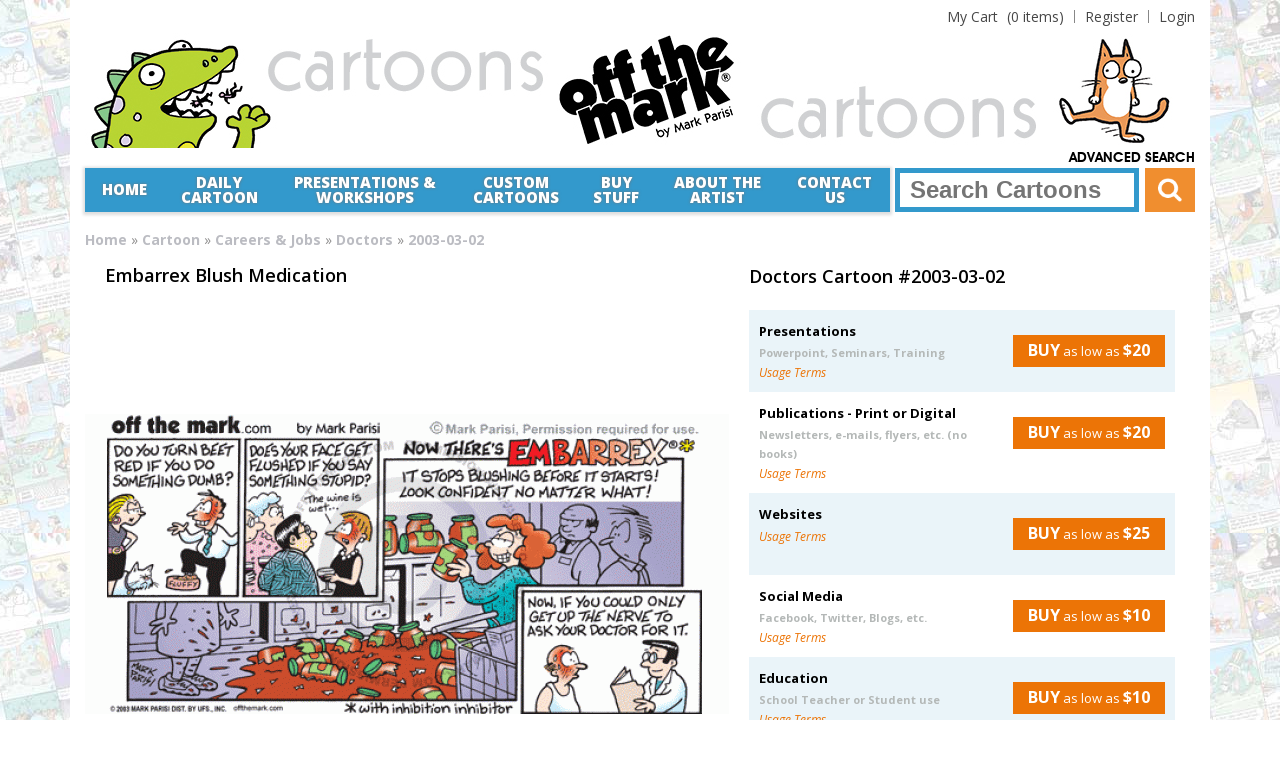

--- FILE ---
content_type: text/html; charset=utf-8
request_url: https://www.offthemark.com/cartoon/careers-jobs/doctors/2003-03-02
body_size: 19426
content:

							<!DOCTYPE html>
<html dir="ltr" lang="en">
<head>
<meta charset="UTF-8" />
<title>Embarrex Blush Medication - off the mark cartoons</title>
<base href="https://www.offthemark.com/" />
<meta name="viewport" content="width=device-width, initial-scale=1, maximum-scale=1, , initial-scale=1.0">
<link href='https://fonts.googleapis.com/css?family=Open+Sans:400,300,400italic,300italic,600,600italic,700,700italic,800,800italic' rel='stylesheet' type='text/css'>
<meta name="description" content="2003-03-02" />

														<meta  property="og:image" content="https://www.offthemark.com/image/cache/data/cartoons/2003-03-02C-644x300.gif" />
										<meta  property="og:title" content="Embarrex Blush Medication - off the mark cartoons" />
										<meta  property="og:url" content="https://www.offthemark.com/cartoon/careers-jobs/doctors/2003-03-02" />
										<meta  property="og:site_name" content="10,000 + off the mark cartoons by Mark Parisi" />
										<meta  property="og:type" content="website" />
										<meta  property="twitter:card" content="summary_large_image" />
										<meta  property="twitter:site" content="https://www.offthemark.com/cartoon/careers-jobs/doctors/2003-03-02" />
										<meta  property="twitter:creator" content="OffTheMarkComic" />
										<meta  property="twitter:title" content="Embarrex Blush Medication - off the mark cartoons" />
										<meta  property="twitter:description" content="A new medication keeps you from blushing." />
										<meta  property="twitter:image" content="https://www.offthemark.com/image/cache/data/cartoons/2003-03-02C-644x300.gif" />
												
<meta name="keywords" content="2003-03-02" />
<link href="https://www.offthemark.com/image/data/otmFavicon.png" rel="icon" />
<link href="image/data/otmFavicon-16.ico" rel="icon" sizes="16x16" />
<link href="image/data/otmFavicon-32.ico" rel="icon" sizes="32x32" />
<link href="image/data/otmFavicon-48.ico" rel="icon" sizes="48x48" />
<link href="https://www.offthemark.com/cartoon/careers-jobs/doctors/2003-03-02" rel="canonical" />
<script>
	if (navigator.userAgent.match(/Android/i)) {
		var viewport = document.querySelector("meta[name=viewport]");
	}
	if(navigator.userAgent.match(/Android/i)){
		window.scrollTo(0,1);
	}
	
</script>
<link href="catalog/view/theme/theme420/stylesheet/bootstrap.css" rel="stylesheet" type="text/css" />
<link href="catalog/view/theme/theme420/stylesheet/cloud-zoom.css" rel="stylesheet" type="text/css" />
<link rel="stylesheet" type="text/css" href="catalog/view/theme/theme420/stylesheet/stylesheet.css?v=1.2" />
<link href="catalog/view/theme/theme420/stylesheet/font-awesome.css" rel="stylesheet" type="text/css" />
<link href="catalog/view/theme/theme420/stylesheet/slideshow.css" rel="stylesheet" type="text/css" />
<link href="catalog/view/theme/theme420/stylesheet/jquery.prettyPhoto.css" rel="stylesheet" type="text/css" />
<link href="catalog/view/theme/theme420/stylesheet/camera.css" rel="stylesheet" type="text/css" />
<link href="catalog/view/theme/theme420/stylesheet/superfish.css?v=1.1" rel="stylesheet" type="text/css" />
<link href="catalog/view/theme/theme420/stylesheet/responsive.css?v=1.2" rel="stylesheet" type="text/css" />
<link href="catalog/view/theme/theme420/stylesheet/photoswipe.css" rel="stylesheet" type="text/css" />
<link href="catalog/view/theme/theme420/stylesheet/jquery.bxslider.css" rel="stylesheet" type="text/css" />
<link rel="stylesheet" type="text/css" href="catalog/view/theme/theme420/stylesheet/colorbox.css" media="screen" />
<link href="catalog/view/theme/theme420/css/style.css?v=1.2" rel="stylesheet">
<link href="catalog/view/theme/theme420/css/media.css?v=1.1" rel="stylesheet">
<link href="catalog/view/theme/theme420/fonts/avant/avant-font.css" rel="stylesheet">
<link href="catalog/view/theme/theme420/fonts/font-awesome-4.4.0/css/font-awesome.css" rel="stylesheet">
<link rel="stylesheet" type="text/css" href="https://www.offthemark.com/catalog/view/theme/theme420/stylesheet/pricing-calculator.css" media="screen" />
<link rel="stylesheet" type="text/css" href="https://www.offthemark.com/catalog/view/javascript/owl_carousel/assets/owl.carousel.css" media="screen" />
<script src="catalog/view/theme/theme420/js/jquery/jquery-1.10.2.min.js"></script>
<link href='https://fonts.googleapis.com/css?family=Open+Sans:400,400italic,600,700,700italic,800' rel='stylesheet' type='text/css'>
<link rel="stylesheet" type="text/css" href="catalog/view/theme/theme420/js/fancybox/jquery.fancybox-1.3.4.css" media="screen" />
<link rel="stylesheet" type="text/css" href="catalog/view/theme/theme420/stylesheet/livesearch.css"/>
<script src="catalog/view/theme/theme420/js/jquery/jquery-migrate-1.2.1.min.js"></script>
<script src="catalog/view/javascript/jquery/ui/jquery-ui-1.8.16.custom.min.js"></script>
<script src="catalog/view/javascript/jquery/ui/external/jquery.cookie.js"></script>
<script src="catalog/view/theme/theme420/js/fancybox/jquery.fancybox-1.3.4.js"></script>
<script src="catalog/view/theme/theme420/js/colorbox/jquery.colorbox.js"></script>
<script src="catalog/view/javascript/jquery/jquery.jcarousel.min.js"></script>
<script src="catalog/view/javascript/jquery/jquery.cycle.js"></script>
<script src="catalog/view/theme/theme420/js/bootstrap/bootstrap.js"></script>
<script src="catalog/view/javascript/jquery/tabs.js"></script>
<script src="catalog/view/theme/theme420/js/jQuery.equalHeights.js"></script>
<script src="catalog/view/theme/theme420/js/elevate/jquery.elevatezoom.js"></script>
<script src="catalog/view/theme/theme420/js/jquery.prettyPhoto.js"></script>
<script src="catalog/view/theme/theme420/js/jscript_zjquery.anythingslider.js"></script>
<script src="catalog/view/theme/theme420/js/common.js"></script>
<script src="catalog/view/javascript/common.js"></script>
<script src="catalog/view/javascript/jquery/nivo-slider/jquery.nivo.slider.pack.js"></script>
<script src="catalog/view/theme/theme420/js/jquery.mobile-events.js"></script>
<script src="catalog/view/theme/theme420/js/superfish.js"></script>
<script src="catalog/view/theme/theme420/js/tm-stick-up.js"></script>
<script src="catalog/view/theme/theme420/js/sl/camera.js"></script>
<script src="catalog/view/theme/theme420/js/script.js"></script>
<!-- bx-slider -->
<script src="catalog/view/theme/theme420/js/bxslider/jquery.bxslider.js"></script>
<!-- photo swipe -->
<script src="catalog/view/theme/theme420/js/photo-swipe/klass.min.js"></script>
<script src="catalog/view/theme/theme420/js/photo-swipe/code.photoswipe.jquery-3.0.5.js"></script>
<script src="https://www.offthemark.com/catalog/view/javascript/owl_carousel/owl.carousel.js"></script>
<script src="https://www.offthemark.com/catalog/view/javascript/jquery/opentip-jquery.js"></script>
<!--[if IE]>
<script src="catalog/view/theme/theme420/js/html5.js"></script>
<![endif]-->
<!--[if lt IE 8]><div style='clear:both;height:59px;padding:0 15px 0 15px;position:relative;z-index:10000;text-align:center;'><a href="http://www.microsoft.com/windows/internet-explorer/default.aspx?ocid=ie6_countdown_bannercode"><img src="http://storage.ie6countdown.com/assets/100/images/banners/warning_bar_0000_us.jpg" border="0" height="42" width="820" alt="You are using an outdated browser. For a faster, safer browsing experience, upgrade for free today." /></a></div><![endif]-->
<!--[if IE]>
<script src="catalog/view/theme/theme420/js/jscript_zjquery.anythingslider.js"></script>
<![endif]-->
<!--[if  IE 8]>
<link rel="stylesheet" type="text/css" href="catalog/view/theme/theme420/stylesheet/ie8.css" />
<![endif]-->
<!--[if  IE 8]>
<script src="catalog/view/theme/theme420/js/respond.js"></script>
<![endif]-->
<!--[if  IE 8]>
<script src="catalog/view/theme/theme420/js/matchmedia.polyfill.js"></script>
<![endif]-->
<!--[if  IE 8]>
<script  src="catalog/view/theme/theme420/js/matchmedia.addListener.js"></script>
<![endif]-->
<!--[if lt IE 7]>
<link rel="stylesheet" type="text/css" href="catalog/view/theme/theme420/stylesheet/ie6.css" />
<script type="text/javascript" src="catalog/view/javascript/DD_belatedPNG_0.0.8a-min.js"></script>
<script type="text/javascript">
DD_belatedPNG.fix('#logo img');
</script>
<![endif]-->

<script type="text/javascript" >
$(document).ready(function(){
    $("#box-heading-product").click(function(){
        $("#box-heading-product-in").toggle();
    });
	
});
</script>
<script type="text/javascript">
jQuery(document).ready(function() {
    jQuery("a[ href ^= '#' ]").each(function() {
        var href = window.location + jQuery(this).attr('href').replace('/#.*/i','');
        jQuery(this).attr('href',href);
    });
});
</script>

<script type="text/javascript" src="catalog/view/theme/theme420/js/jquery.mousewheel-3.0.4.pack.js"></script>
		<link rel="stylesheet" type="text/css" href="catalog/view/theme/theme420/css/jquery.fancybox-1.3.4.css" media="screen" />
 		<script type="text/javascript">
		$(document).ready(function() {
			/*
			*   Examples - images
			*/
			if($(window).width() > 768) {
				$("a#example1").fancybox();

				$("a#example2").fancybox({
					'overlayShow'	: false,
					'transitionIn'	: 'elastic',
					'transitionOut'	: 'elastic'
				});

				$("a#example3").fancybox({
					'transitionIn'	: 'none',
					'transitionOut'	: 'none'	
				});

				$("a#example4").fancybox({
					'opacity'		: true,
					'overlayShow'	: false,
					'transitionIn'	: 'elastic',
					'transitionOut'	: 'none'
				});

				$("a#example5").fancybox();

				$("a#example6").fancybox({
					'titlePosition'		: 'outside',
					'overlayColor'		: '#000',
					'overlayOpacity'	: 0.9
				});

				$("a#example7").fancybox({
					'titlePosition'	: 'inside'
				});

				$("a#example8").fancybox({
					'titlePosition'	: 'over'
				});

				$("a[rel=example_group]").fancybox({
					'transitionIn'		: 'none',
					'transitionOut'		: 'none',
					'titlePosition' 	: 'over',
					'titleFormat'		: function(title, currentArray, currentIndex, currentOpts) {
						return '<span id="fancybox-title-over">Image ' + (currentIndex + 1) + ' / ' + currentArray.length + (title.length ? ' &nbsp; ' + title : '') + '</span>';
					}
				});

				/*
				*   Examples - various
				*/

				$("#various1").fancybox({
					'titlePosition'		: 'inside',
					'transitionIn'		: 'none',
					'transitionOut'		: 'none'
				});

				$("#various2").fancybox();

				$("#various3").fancybox({
					'width'				: '75%',
					'height'			: '75%',
					'autoScale'			: false,
					'transitionIn'		: 'none',
					'transitionOut'		: 'none',
					'type'				: 'iframe'
				});

				$("#various4").fancybox({
					'padding'			: 0,
					'autoScale'			: false,
					'transitionIn'		: 'none',
					'transitionOut'		: 'none'
				});
			} else {
				$("a#example1").removeAttr('href');
			}
		});
	</script>




<script src='https://www.google.com/recaptcha/api.js'></script>
</head>
<body class="product-product">
<div id="fb-root"></div>
<script>(function(d, s, id) {
  var js, fjs = d.getElementsByTagName(s)[0];
  if (d.getElementById(id)) return;
  js = d.createElement(s); js.id = id;
  js.src = "//connect.facebook.net/en_GB/sdk.js#xfbml=1&version=v2.6";
  fjs.parentNode.insertBefore(js, fjs);
}(document, 'script', 'facebook-jssdk'));</script>
<a id="hidden" href="https://www.offthemark.com/"></a>
<div id="body">
<div class="swipe">
  <div class="swipe-menu"> 
    <!--////////////////////////////////////////////////////////////////-->
    <ul class="links">
      <li class="first"><a href="" class="active"><i class="fa fa-home"></i>Home</a></li>
      <li><a class=" wishlist-total" href="DailyCartoon"><i class="fa fa-calendar"></i>Daily Cartoon</a></li>
      <li><a href="gift-store"><i class="fa fa-gift"></i>Buy Stuff in Gift Store</a></li>
            <li><a href="presentations-workshops"><i class="fa fa-rss"></i>Presentations &amp; Workshops</a></li>
      <li><a href="custom-cartoons"><i class="fa fa-rss"></i>Custom Cartoons</a></li>
      <li><a href="index.php?route=information/information&amp;information_id=4"><i class="fa fa-info-circle"></i>About the Artist</a></li>
      <li><a href="contactus"><i class="fa fa-globe"></i>Contact Us</a></li>
      <li><a href="index.php?route=account/wishlist" class=" wishlist-total"><i class="fa fa-heart"></i>Favorites (0)</a></li>
      <li><a href="index.php?route=account/account" class=""><i class="fa fa-user"></i>My Account</a></li>
      <li><a href="cart" class=""><i class="fa fa-shopping-cart"></i>Shopping Cart</a></li>
      <li><a href="index.php?route=checkout/checkout" class=""><i class="fa fa-check"></i>Checkout</a></li>
      <li><a href="index.php?route=account/register"><i class="fa fa-user"></i>Register</a></li>
      <li class="login_h"><a href="index.php?route=account/login"><i class="fa fa-lock"></i>Login</a></li>
    </ul>
    
    <!--////////////////////////////////////////////////////////////////-->
    
    







































  </div>
</div>
<div id="page">
<div id="shadow">
<div class="shadow"></div>
<header id="header"> 
  <script type="text/javascript">
				jQuery(document).ready(function(){
					if ($('body').width() > 990) { 
						$('.nav__primary').tmStickUp({correctionSelector: $('#wpadminbar')});
					};
				});
			</script>
  <div class="toprow nav__primary">
    <div class="container">
      <div class="row">
        <div class="col-sm-12">
          <ul class="links">
                        <li class="first"><a class="" href=""><i class="fa fa-home"></i>Home</a></li>
            <li><a class="" href="https://www.offthemark.com/favorites" id="wishlist-total"><i class="fa fa-star"></i>Favorites (0)</a></li>
            <li><a class="" href="https://www.offthemark.com/myaccount"><i class="fa fa-user"></i>My Account</a></li>
            <li><a class="" href="https://www.offthemark.com/cart"><i class="fa fa-shopping-cart"></i>Cart</a></li>
            <li><a class="" href="https://www.offthemark.com/index.php?route=checkout/checkout"><i class="fa fa-check"></i>Checkout</a></li>
                        <li><a href="https://www.offthemark.com/register">Register</a></li><li><a href="https://www.offthemark.com/login">Login</a></li>                      </ul>
                    <div class="clear"></div>
        </div>
      </div>
    </div>
  </div>
  <div class="container">
    <div class="toprow-1">
      <div class="row">
        <div class="col-sm-12"> <a class="swipe-control" href="#"><i class="fa fa-align-justify"></i></a>
          <div class="top-search"> <i class="fa fa-search"></i> </div>
        </div>
      </div>
    </div>
    <div class="row">
      <div class="col-sm-12">
        <div class="header_top">
          <ul class="header_login">
			<li>
              <div class="cart-position">
                <div class="cart-inner"><div id="cart">
  <div class="heading">
		<span class="link_a"> 
			<a href="Cart" class="visible-xs"><i class="fa fa-shopping-cart"></i></a>
			<span class="sc-button"></span>
			<span id="cart-total2">0</span>
			<span id="cart-total"><a href="Cart"><b style="color:#474747; font-weight:normal; margin-right:5px; font-size:14px;">My Cart </b>(0 items)</a></span>
			<span class="clear"></span>
		</span>
</div>
  <div class="content">
        <div class="empty">Your shopping cart is empty!</div>
      </div>
</div>
</div>
              </div>
            </li>
                        <li><a href="https://www.offthemark.com/register">Register</a></li><li><a href="https://www.offthemark.com/login">Login</a></li>                      </ul>
        </div>
<style>
				.header_logo {
					background-size: contain;
				}
				@media screen and (max-width: 767px) {
					.header_logo {
						min-height: 65px;
					}
					.header_logo a {
						height: 65px !important;
					}
				}
			</style>
        <div class="header_logo">
                    <a href="" style="display: block;width: 100%;height: 115px;"><img src="https://www.offthemark.com/image/data/hdr-logo.png" style="display:none" title="off the mark cartoons" alt="off the mark cartoons" /></a>
                    <div class="header_logo_right"> </div>
          
        </div>
        <div class="header_advance_search"><a href="advanced-search/">Advanced Search</a>
        <div id="search1" class="header_advance_search_in  visible-xs"> 
            <table width="100%" class="inner">
  <tbody><tr>
    <td><span class="inner"><input type="search" name="filter_name" onfocus="if(this.value == 'Search Cartoons'){this.value=''}" onblur="if(this.value == ''){this.value='Search Cartoons'}" value="Search Cartoons"></span></td>
    <td width="56"><input type="submit" class="button-search" value=""></td>
  </tr>
            </tbody></table>
             </div>
        </div>
        <div class="header_nav">
          <div class="navigation">
                        <div id="menu">
              <ul  class="sf-menu">
                <li class="active"><img src="catalog/view/theme/theme420/images/home_abs.png" alt="Home"><a href="">Home</a></li>
                <li><img src="catalog/view/theme/theme420/images/daily_abs.png" alt="Daily Cartoon"><a href="https://www.offthemark.com/DailyCartoon">Daily<br>
                  Cartoon</a></li>
                                <li><img class="hover-logo-center" src="catalog/view/theme/theme420/images/presentation.png" alt="presentation" style="margin-top:-7px;"><a href="presentations-workshops">Presentations &amp;<br />Workshops</a></li>
                <li><img class="hover-logo-center" src="catalog/view/theme/theme420/images/custom.png" alt="custom" style="margin-top:-7px;"><a href="custom-cartoons">Custom<br />Cartoons</a></li>
                <li><img src="catalog/view/theme/theme420/images/gift_abs.png" alt="Buy Stuff"><a href="/gift-store">Buy<br>
                  Stuff</a></li>
                <li><img src="catalog/view/theme/theme420/images/about_abs.png" alt="About the Artist"><a href="https://www.offthemark.com/about-the-artist">About the<br>
                  Artist</a></li>
                <li><img src="catalog/view/theme/theme420/images/contact_abs.png" alt="Contact Us"><a href="https://www.offthemark.com/contactus">Contact<br>
                  Us</a></li>
                                              </ul>
            </div>
                      </div>
          <div class="header_advance_search_in" id="search"> 
            <table width="100%" class="inner">
  <tbody><tr>
    <td><span class="inner"><input type="search" placeholder="Search Cartoons" name="filter_name"></span></td>
    <td width="56"><input type="submit" value="" class="button-search"></td>
  </tr>
            </tbody></table>
             </div>
        </div>
      </div>
    </div>
      </div>
</header>
<section>
<div id="container">
<p id="back-top"> <a href="#top"><span></span></a> </p>
<div class="container">
<div id="notification"></div>
<div class="row">

									<div class="col-sm-12" id="content">	<div class="breadcrumb">
		<a href="https://www.offthemark.com/">Home</a>
		 &raquo; <a href="https://www.offthemark.com/cartoon">Cartoon</a>
		 &raquo; <a href="https://www.offthemark.com/cartoon/careers-jobs">Careers &amp; Jobs</a>
		 &raquo; <a href="https://www.offthemark.com/cartoon/careers-jobs/doctors">Doctors</a>
		 &raquo; <a href="https://www.offthemark.com/cartoon/careers-jobs/doctors/2003-03-02">2003-03-02</a>
		</div>
	<div class="product-info">
		<div class="cartoon_page_daily_in">  
			<div class="individual_page_daily_img img-land-wrapper">
			<h1 class="product-mobile-title">Embarrex Blush Medication</h1>
			<span class="product-mob-title">Embarrex Blush Medication</span>
							<script type="text/javascript">
					jQuery(document).ready(function(){
					var myPhotoSwipe = $("#gallery a").photoSwipe({ enableMouseWheel: false , enableKeyboard: false, captionAndToolbarAutoHideDelay:0 });
					});
				</script>

								
									
						<a id="example1" href="https://www.offthemark.com/image/cache/data/cartoons/2003-03-02C-644x300.gif"><span class="image_zoom"><i class="fa fa-search-plus"></i></span><img class="img-responsive img-landscape"  data-zoom-image="https://www.offthemark.com/image/cache/data/cartoons/2003-03-02C-644x300.gif" src="https://www.offthemark.com/image/cache/data/cartoons/2003-03-02C-644x300.gif" title="Doctors Cartoon #2003-03-02" alt="A new medication keeps you from blushing." /></a>
					
										
				
								
			                            
                                           
			
			<div class="share-cartoon">
				<div class="col-sm-3 col-md-3 col-lg-3 facebook">
					<a onclick="shareFacebook(); return false;" href="#" title="Share this cartoon on Facebook"><img src="/image/share-icons/s_facebook.png" alt="Share to Facebook"/></a>
				</div>
				<div class="col-sm-3 col-md-3 col-lg-3 twitter">
					<a onclick="shareTwitter(); return false;" href="#" title="Share this cartoon on Twitter"><img src="/image/share-icons/s_twitter.png" alt="Share to Twitter"/></a>
				</div>
				<div class="col-sm-3 col-md-3 col-lg-3 email">
					<a href="mailto:?subject=Embarrex Blush Medication - off the mark cartoons&body=https://www.offthemark.com/cartoon/careers-jobs/doctors/2003-03-02" title="Share this cartoon via email"><img src="/image/share-icons/s_email.png" alt="Share this via email"/></a>
				</div>
				<div class="col-sm-3 col-md-3 col-lg-3 favorite pull-right">
					<a onclick="addToWishList('3147'); return false;" href="#" title="Add this cartoon to your favorites"><img src="/image/share-icons/s_fav.png" alt="Add to favorites"/><span>Save to your<br>FAVORITES</a>
				</div>
			</div>
			













		
	</div>
       <div class="individual_page_daily_left">
			<h2 class="product-mobile-title">Doctors Cartoon #2003-03-02</h2>
			<div class="individual_page_daily_left_in">
				<div class="cartoon_daily_buy_left">
					<!-- Pricing Calculator START -->
<style>#one_div .wizard_stretch .additional-items .block-text {width: 40%;}#one_div .wizard_stretch .additional-items span.orange {color:#ec7406;}</style>
<div id="one_div" style="display:block;">
	<div class="wizard_stretch">
		  
		<div class="black_11_nb_price five_top">
			<div class="block-text">
				<h3 class="title" data-title="Presentation Usage">Presentations<br>
				<h4 class="sub-title">Powerpoint, Seminars, Training</h4>
				<a class="usage-terms" href="https://www.offthemark.com/Presentation-terms" target="_blank" data-ot="Depending on fee paid, either a one-time use by a single user in a presentation or indefinite use by a single user in one presentation.  For other types of presentation use (webinar, course modules, multi-user, etc) please use the contact us option below for custom pricing.">Usage Terms</a>
			</div>
			<label for="presentation">
				<input value="presentation" name="mv_order_Utype" id="presentation" type="radio">
				<b>BUY</b> as low as <b>$20</b>
			</label>
			<div class="clear"></div>
		</div>
		<div class="black_11_nb_price five_top">
			<div class="block-text">
				<h3 class="title" data-title="Print or Digital Publication Usage">Publications - Print or Digital</h3>
				<h4 class="sub-title">Newsletters, e-mails, flyers, etc. (no books)</h4>
				<a class="usage-terms" href="https://www.offthemark.com/Printed-ePub" target="_blank" data-ot="For use in a single publication.  Usage rate is based on the total number of units (print and email distribution).   Publication may be posted online as a pdf in one location indefinitely for an additional usage free.   Non-profit rate is only for organizations that are classifieds by their government as a non-profit, charity, or government organization.  For any other usage including books, newspapers and advertising, please use the contact us option below for custom pricing.">Usage Terms</a>
			</div>
			<label for="print">
				<input value="printed" name="mv_order_Utype" id="print" type="radio">
				<b>BUY</b> as low as <b>$20</b>
			</label>
			<div class="clear"></div>
		</div>
		<div class="black_11_nb_price five_top">
			<div class="block-text">
				<h3 class="title" data-title="Website Usage">Websites</h3>
				<a class="usage-terms" href="https://www.offthemark.com/online-terms" target="_blank" data-ot="For use on only ONE URL where that URL is part of a website or intranet site.  May only be posted in one location and may be posted indefinitely.">Usage Terms</a>
			</div>
			<label for="websites">
				<input value="websites" name="mv_order_Utype" id="websites" type="radio">
				<b>BUY</b> as low as <b>$25</b>
			</label>
			<div class="clear"></div>
		</div>
		<div class="black_11_nb_price five_top">
			<div class="block-text">
				<h3 class="title" data-title="Social Media Usage">Social Media</h3>
				<h4 class="sub-title">Facebook, Twitter, Blogs, etc.</h4>
				<a class="usage-terms" href="https://www.offthemark.com/online-terms" target="_blank" data-ot="For use on only ONE URL where that URL is part of a social media post, blog post, or web forum.  May only be posted one time on one social media platform.  For example, if you want to post the cartoon on both Facebook and Twitter, you would need to purchase 2 usages but if you posted on your Facebook feed and then shared it using a share feature on your social media platform to your twitter feed, then this is permitted.">Usage Terms</a>
			</div>
			<label for="social_media">
				<input value="social-media" name="mv_order_Utype" id="social_media" type="radio">
				<b>BUY</b> as low as <b>$10</b>
			</label>
			<div class="clear"></div>
		</div>
		<div class="black_11_nb_price five_top">
			<div class="block-text">
				<h3 class="title" data-title="Education Usage">Education</h3>
				<h4 class="sub-title">School Teacher or Student use</h4>
				<a class="usage-terms" href="https://www.offthemark.com/Education" target="_blank" data-ot="Use by an individual K-12, college or university teacher or a student indefinitely for use as a teaching tool or class assignment.  Usage is non-transferable to other educators nor is usage for training use.    

Indefinite use internally within a non profit making school, college or university by one educator or student as a teaching/learning aid.  For other types of education use (school flyers, school newsletters, school newspapers, course modules, multi-user, etc) please use the contact us option below for a custom quote. ">Usage Terms</a>
			</div>
			<label for="academic">
				<input value="academic" id="academic" name="mv_order_Utype" type="radio">
				<b>BUY</b> as low as <b>$10</b>
			</label>
			<div class="clear"></div>
		</div>
		<div class="black_11_nb_price five_top">
			<div class="block-text">
				<h3 class="title" data-title="Signed Cartoon Prints">Signed Cartoon Prints</h3>
				<a class="usage-terms" href="https://www.offthemark.com/Signed-Print-terms" target="_blank" data-ot="Signed Prints are for use as wall art.  This usage does not provide any other usage rights.  Image may not be scanned or photocopied.  The e-commerce checkout is for delivery to the United States and Canada.  All other delivery locations, please contact us.  If your order is urgent, please use our contact order form or call and we can expedite your order.  

Please allow 3 days for processing, plus shipping time.  Cartoons that need to be colored will take 7 days prior to shipping.  Shipping information and costs will be added at checkout.  If you reside in Massachusetts, tax will also be applied to your order.">Usage Terms</a>
			</div>
			<label for="signedprint">
				<input value="signedprint" name="mv_order_Utype" id="signedprint" type="radio">
				<b>BUY</b> as low as <b>$25</b>
			</label>
			<div class="clear"></div>
		</div>
		<div class="black_11_nb_price five_top" style="display:flex;align-items: center;">
			<div class="block-text">
				<h3 class="title" data-title="Contact Us to get Your Favorite Cartoons on T-shirts, Mugs, and More">Get Your Favorite Cartoons on T&#8209shirts, Mugs, and More</h3>
			</div>
			<img src="catalog/view/theme/theme420/images/MugsNmore.png" style="max-height: 62px;;margin-left:auto;"/>
			<label for="mugs" style="margin-top:0px;flex-shrink: 0;margin-left:auto;">
				<input value="mugs" name="mv_order_Utype" id="mugs" type="radio">
				<b>Contact Us</b>
			</label>
		</div>
		<div class="black_11_nb_price five_top">
			<div class="block-text">
				<h3 class="title" data-title="Contact Us for All Other Usages">All Other Uses</h3>
				<h4 class="sub-title">Books, custom cartoons, personal gifts, wall art etc.</h4>
			</div>
			<label for="other">
				<input value="other" name="mv_order_Utype" id="other" type="radio">
				<b>Contact Us</b>
			</label>
			<div class="clear"></div>
		</div>
	</div>
</div>
<form action="index.php?route=product/pricing/add" method="post" id="antropy-order">
	<input type="hidden" name="product_id" id="pdt_id" value="3147" />
	<input name="mv_next_page" value="/ord/basket.html" type="hidden">
<div id="antropy-cover">
<div id="antropy-container">
	<div id="antropy-close">		<svg id="close-btn" version="1.1" baseProfile="full" width="38" height="38" xmlns="http://www.w3.org/2000/svg">
			<circle cx="19" cy="19" r="18" stroke="#ECECEC" stroke-width="2" fill="black" />
			<text x="19" y="26" font-size="20" font-weight="bold" text-anchor="middle" fill="#ECECEC">X</text>
		</svg>
	</div>
	<script type="text/javascript">
		$('#antropy-close').mouseenter(function() {
			$('#close-btn circle').attr('stroke', '#a5a5a5');
			$('#close-btn text').attr('fill', '#a5a5a5');
		});
		$('#antropy-close').mouseleave(function() {
			$('#close-btn circle').attr('stroke', '#ECECEC');
			$('#close-btn text').attr('fill', '#ECECEC');
		});
	</script>
	<h2 id="antropy-title"></h2>
	<div id="antropy-option-wrapper">
		<div class="organisation option-block">
			<div class="option">
				<div class="option-label">Type of Organization: </div>
				<div class="option-options">
					<select name="mv_order_organziation_type" id="mv_order_organziation_type" onChange="calculatePrice();updateContact();">
						<option selected="selected" value="">Please Select</option>
						<option value="Corporate/Business">Business/Promotional Use</option>
						<option value="Non-profit">Non-profit, charity, government use</option>
						<option value="Personal Use">Personal Use</option>
					</select>
					<div id="personal-text" style="display:none">
						For use by an individual to use for family correspondence, scrapbooks etc. Usage does not include promotional use, printing on products, wall art etc.
					</div>
					<span class="error" style="display:none">Please select an option</span>
				</div>
			</div>
		</div>
		<div id="org_name_wrapper" class="organisation option-block">
			<div id="org_name" class="option">
				<div class="option-label">Name of the Organization:</div>
				<div class="option-options">
					<input type="text" value="" onKeyUp="updateContact()" onblur=";hide_orgname(this.value);" style="border: 1px solid rgb(127, 157, 185); color:#696969;" id="mv_order_organziation_name" name="mv_order_organziation_name" placeholder="Your organization, 501c or government agency" />
					<span class="error" style="display:none">Please enter an organization</span>
				</div>
			</div>
		</div>
		<div id="quantity" class="option-block">
			<div class="option">
				<div class="option-label">Quantity: </div>
				<div class="option-options">
					<select name="mv_order_print_quantity" id="mv_order_print_quantity" onChange="calculatePrice();updateContact();create_hidden(this.value);">
						<option selected="selected" value="">Please Select</option>
						<option value="500">Up to 500 units</option>
						<option value="5,000">Up to 5,000 units</option>
						<option value="10,000">Up to 10,000 units</option>
						<option value="25,000">Up to 25,000 units</option>
						<option value="50,000">Up to 50,000 units</option>
						<option value="100,000">Up to 100,000 units</option>
						<option value="100,000+">Over 100,000 units</option>
					</select>
					<span class="error" style="display:none">Please select an option</span>
					<span id="contact-quantity" style="display:none">Please <a class="contact-btn">contact us</a></span>
				</div>
			</div>
		</div>
		<div id="presentation-quantity" class="option-block">
			<div class="option">
				<div class="option-label">Quantity: </div>
				<div class="option-options">
					<select name="mv_order_pres_quantity" id="mv_order_pres_quantity" onChange="calculatePrice();updateContact();check_audience();">
						<option selected="selected" value="">Please Select</option>
						<option value="One Time">One Time Presentation</option>
						<option value="Permanent">Permanent use in a presentation by a single user</option>
					</select>
					<span class="error" style="display:none">Please select an option</span>
				</div>
			</div>
		</div>
		<div id="archive" class="option-block">
			<div class="option">
				<div class="option-label">Archiving Online More than 30 days: </div>
				<div class="option-options" style="line-height:50px">
					<select name="mv_order_archive_length1" id="mv_order_archive_length1" onChange="calculatePrice();updateContact();select_web(this.value); news_period(this.value);">
						<option selected="selected" value="">Please Select</option>
						<option value="1">Yes</option>
						<option value="0">No</option>
					</select>
					<span class="error" style="display:none">Please select an option</span>
				</div>
			</div>
		</div>
		<div id="academic-type" class="option-block">
			<div class="option">
				<div class="option-label">Teacher/Student: </div>
				<div class="option-options">
					<select name="mv_order_academic_type" id="mv_order_academic_type" onChange="calculatePrice();">
						<option selected="selected" value="">Please Select</option>
						<option value="Teacher">Teacher</option>
						<option value="Student">Student</option>
					</select>
					<span class="error" style="display:none">Please select an option</span>
				</div>
			</div>
		</div>
		<div id="school" class="option-block">
			<div class="option">
				<div class="option-label">School: </div>
				<div class="option-options">
					<input type="text" name="mv_order_school" id="mv_order_school" />
					<span class="error" style="display:none">Please enter a school</span>
				</div>
			</div>
		</div>
		<div id="signed-text" class="option-block">
			<h2>Own a signed print of this cartoon!</h2>
			<div>Suitable for framing and perfect for home or office and signed &amp; personalized by the cartoonist <i>at no extra charge.</i></div>
			<span>
			Paper size: Daily cartoons - 8 1/2" x 11", Sunday cartoons - 8 1/2" x 11"<br />
			Image Size: Daily cartoons (portrait) are 5" x 6", Sunday cartoons (landscape) are 9.25" x 4.5"
			</span>
		</div>
		<div id="shading" class="option-block">
			<div class="option">
				<div class="option-label">Shading: </div>
				<div class="option-options">
					<label><input value="Black" name="mv_order_shading_option" id="shading_bw" onClick="calculatePrice(); updateContact();" type="radio"> Black &amp; White</label><br />
					 
						<label><input value="Color" name="mv_order_shading_option" id="shading_color" onClick="calculatePrice();"  type="radio">
						Color - add $10.00</label><br /><span class="option-comment">(Ready for delivery)</span><br />
										<span class="error" style="display:none">Please select shading</span>
				</div>
			</div>
		</div>
		<div class="custom_add_on option-block">
			<div class="option">
				<div class="option-label"></div>
				<div class="option-options">
					<input type="checkbox" name="mv_order_mat" id="custom" value="1" onChange="calculatePrice();updateContact();">
					<label for="custom">Custom mat to fit print - add $20</label>
				</div>
			</div>
		</div>
		<div class="custom_add_on option-block">
			<div class="option">
				<div class="option-label"></div>
				<div class="option-options">
					<label for="message-option">Add a personal message from the cartoonist</label>
					<div id="antropy-message">
						<textarea name="message" maxlength="40" placeholder="Add personal message" onKeyUp="updateContact();"></textarea>
						<input id="char-count" type="text" value="40" />/40 characters left
					</div>
				</div>
				<div class="shipping-note">
					Please allow 3 days for processing plus shipping time. Allow 7 days for cartoons that need to be colored.  Shipping and tax will be added at checkout. 
					For orders outside the United States and Canada or for rush orders, please <a onClick="contactForm('signed')">contact us</a> or call 781-665-4442.
				</div>
			</div>
		</div>
		<div id="shipping-us" class="option-block">
			<div class="option">
				<div class="option-label">Shipping to the US: </div>
				<div class="option-options">
					<select name="shipping-us">
						<option value="">Please specify</option>
						<option value="1">Yes</option>
						<option value="0">No</option>
					</select>
					<span class="error" style="display:none">Please select an option</span>
				</div>
			</div>
		</div>
		<a id="form-usage-terms" href="" target="_blank" data-ot="" style="display:none;">Usage Terms</a>
		<div id="price">
			<span class="price-label">Cost: </span>
			<div id="pricing_quote" align="center">
				$<span id="total_price">0.00</span>
				<span class="pricing_currency">USD</span>
				<input type="hidden" name="mv_order_price" id="mv_order_price" value="" />
				<input type="hidden" name="mv_order_type" id="mv_order_type" value="" />
				<input type="hidden" name="mv_pricing_plan" id="mv_pricing_plan" value="" />
				<input type="hidden" id="signed_send_x" name="signed_send_x" value="0" />
			</div>
			<a id="addtocart" class="pricing-btn" onClick="formSubmit()">Add to Cart</a>
		</div>
		</form>
		<div id="antropy-contact" class="option-block" style="display:none">
			<div id="form-back" style="display:none;">< BACK</div>
			<form action="index.php?route=product/pricing" method="post" name="customquote" id="customquote" enctype="multipart/form-data">
				<input name="required" value="name:Name;country:Country;email:E-mail;email2:Confirm E-mail;email=email2:E-mail addresses do not match" type="hidden">
				<input name="cartoon" value="2010-06-05" type="hidden">
				<input name="selectedinfo" value="Custom Work" type="hidden">
				<input name="errordiv" value="cquoteerrors" type="hidden">
				<div id="contact-text-custom">
					<span class="contact-text">Let us know how we can help. Need a special price? Do you have an unique type of usage?</span>
					<ul>
						<li>Custom cartoons and Illustrations, Advertising, Books, Magazines, Newspapers, On-line courses, Product Licensing, Mobile App, etc.</li>
						<li>Like a cartoon but need some changes? We are happy to modify the cartoons.</li>
						<li>High resolution cartoon to use for wall art and other gift products.</li>
						<li>Want to buy an off the mark cartoon original drawing?</li>
						<li>Something else?</li>
					</ul>
					<span class="contact-text">We will respond within 24 hours. In a rush, call us at 781-665-4442 (M-F, 9-5 pm ET).</span>
				</div>
				<div id="contact-text-mug">
					<span class="contact-text">In most cases* we can set up a print-on-demand webstore where you can purchase your favorite cartoons on products such as t-shirts, sweatshirts, all types of drinkware, posters, greeting cards and more.</span>
					<span class="contact-text" style="font-size:10px;padding-top:8px;padding-bottom:8px;">* Cartoons that are parodies of other company's copyrights are not available for this usage.</span>
					<span class="contact-text">We will respond within 24 hours. In a rush, call us at 781-665-4442 (M-F, 9-5 pm ET).</span>
				</div>
				<div id="contact-text-print" style="display:none">
					<span class="contact-text">Thank you for your interest in ordering cartoon(s) for use in your print/electronic publication. Please fill out the form below so that we can provide you with a quote for usage.</span>
					<span class="contact-text">We will respond within 24 hours. In a rush, call us at 781-665-4442 (M-F, 9-5 pm ET).</span>
				</div>
				<div id="contact-text-signed" style="display:none">
					<span class="contact-text">Thank you for your interest in ordering a signed cartoon print. Please fill out the form below so that we can provide you with a quote for postage</span>
					<span class="contact-text">We will respond within 1 business day. If your need is urgent, please call 781-665-4442.</span>
				</div>
				<div class="contact-usage">Please note that we do not provide free usage. Thank you for understanding.</div>
				<p class="red_11_b">*Required</p>
				<div class="contact-block">
					<div class="contact-label">Name: <span class="red_11_b">*</span></div>
					<div class="contact-input">
						<input class="wizard_form_input1" name="name" id="custom_name" type="text">
						<span id="custom_name_div" class="error" style="display: none;">*Enter your name</span>
					</div>
				</div>
				<div class="contact-block">
					<div class="contact-label">Company:</div>
					<div class="contact-input">
						<input class="wizard_form_input1" name="company" type="text">
					</div>
				</div>
				<div class="contact-block">
					<div class="contact-label">Address 1: <span class="red_11_b">*</span></div>
					<div class="contact-input">
						<input class="wizard_form_input1" name="address_1" type="text" id="address_1">
						<span id="custom_address_1_div" class="error" style="display: none;">*Enter your address</span>
					</div>
				</div>
				<div class="contact-block">
					<div class="contact-label">Address 2:</div>
					<div class="contact-input">
						<input class="wizard_form_input1" name="address_2" type="text">
					</div>
				</div>
				<div class="contact-block">
					<div class="contact-label">City: <span class="red_11_b">*</span></div>
					<div class="contact-input">
						<input class="wizard_form_input1" name="city" type="text" id="city">
						<span id="custom_city_div" class="error" style="display: none;">*Enter your city</span>
					</div>
				</div>
				<div class="contact-block">
					<div class="contact-label">Postcode: <span class="red_11_b">*</span></div>
					<div class="contact-input">
						<input class="wizard_form_input1" name="postcode" type="text" id="postcode">
						<span id="custom_postcode_div" class="error" style="display: none;">*Enter your postcode</span>
					</div>
				</div>
				<div class="contact-block">		
					<div class="contact-label">Country: <span class="red_11_b">*</span></div>
					<div class="contact-input">
						<select id="custom_country" name="country_id">
							<option value="" selected="selected">Select a Country</option>
							<option value="223">United States</option>
							<option value="38">Canada</option>
							<option value="13">Australia</option>
							<option>---</option>
															<option value="1">
									Afghanistan								</option>
														<option value="2">
									Albania								</option>
														<option value="3">
									Algeria								</option>
														<option value="4">
									American Samoa								</option>
														<option value="5">
									Andorra								</option>
														<option value="6">
									Angola								</option>
														<option value="7">
									Anguilla								</option>
														<option value="8">
									Antarctica								</option>
														<option value="9">
									Antigua and Barbuda								</option>
														<option value="10">
									Argentina								</option>
														<option value="11">
									Armenia								</option>
														<option value="12">
									Aruba								</option>
														<option value="13">
									Australia								</option>
														<option value="14">
									Austria								</option>
														<option value="15">
									Azerbaijan								</option>
														<option value="16">
									Bahamas								</option>
														<option value="17">
									Bahrain								</option>
														<option value="18">
									Bangladesh								</option>
														<option value="19">
									Barbados								</option>
														<option value="20">
									Belarus								</option>
														<option value="21">
									Belgium								</option>
														<option value="22">
									Belize								</option>
														<option value="23">
									Benin								</option>
														<option value="24">
									Bermuda								</option>
														<option value="25">
									Bhutan								</option>
														<option value="26">
									Bolivia								</option>
														<option value="27">
									Bosnia and Herzegowina								</option>
														<option value="28">
									Botswana								</option>
														<option value="29">
									Bouvet Island								</option>
														<option value="30">
									Brazil								</option>
														<option value="31">
									British Indian Ocean Territory								</option>
														<option value="32">
									Brunei Darussalam								</option>
														<option value="33">
									Bulgaria								</option>
														<option value="34">
									Burkina Faso								</option>
														<option value="35">
									Burundi								</option>
														<option value="36">
									Cambodia								</option>
														<option value="37">
									Cameroon								</option>
														<option value="38">
									Canada								</option>
														<option value="39">
									Cape Verde								</option>
														<option value="40">
									Cayman Islands								</option>
														<option value="41">
									Central African Republic								</option>
														<option value="42">
									Chad								</option>
														<option value="43">
									Chile								</option>
														<option value="44">
									China								</option>
														<option value="45">
									Christmas Island								</option>
														<option value="46">
									Cocos (Keeling) Islands								</option>
														<option value="47">
									Colombia								</option>
														<option value="48">
									Comoros								</option>
														<option value="49">
									Congo								</option>
														<option value="50">
									Cook Islands								</option>
														<option value="51">
									Costa Rica								</option>
														<option value="52">
									Cote D'Ivoire								</option>
														<option value="53">
									Croatia								</option>
														<option value="54">
									Cuba								</option>
														<option value="55">
									Cyprus								</option>
														<option value="56">
									Czech Republic								</option>
														<option value="237">
									Democratic Republic of Congo								</option>
														<option value="57">
									Denmark								</option>
														<option value="58">
									Djibouti								</option>
														<option value="59">
									Dominica								</option>
														<option value="60">
									Dominican Republic								</option>
														<option value="61">
									East Timor								</option>
														<option value="62">
									Ecuador								</option>
														<option value="63">
									Egypt								</option>
														<option value="64">
									El Salvador								</option>
														<option value="65">
									Equatorial Guinea								</option>
														<option value="66">
									Eritrea								</option>
														<option value="67">
									Estonia								</option>
														<option value="68">
									Ethiopia								</option>
														<option value="69">
									Falkland Islands (Malvinas)								</option>
														<option value="70">
									Faroe Islands								</option>
														<option value="71">
									Fiji								</option>
														<option value="72">
									Finland								</option>
														<option value="73">
									France								</option>
														<option value="74">
									France, Metropolitan								</option>
														<option value="75">
									French Guiana								</option>
														<option value="76">
									French Polynesia								</option>
														<option value="77">
									French Southern Territories								</option>
														<option value="78">
									Gabon								</option>
														<option value="79">
									Gambia								</option>
														<option value="80">
									Georgia								</option>
														<option value="81">
									Germany								</option>
														<option value="82">
									Ghana								</option>
														<option value="83">
									Gibraltar								</option>
														<option value="84">
									Greece								</option>
														<option value="85">
									Greenland								</option>
														<option value="86">
									Grenada								</option>
														<option value="87">
									Guadeloupe								</option>
														<option value="88">
									Guam								</option>
														<option value="89">
									Guatemala								</option>
														<option value="90">
									Guinea								</option>
														<option value="91">
									Guinea-bissau								</option>
														<option value="92">
									Guyana								</option>
														<option value="93">
									Haiti								</option>
														<option value="94">
									Heard and Mc Donald Islands								</option>
														<option value="95">
									Honduras								</option>
														<option value="96">
									Hong Kong								</option>
														<option value="97">
									Hungary								</option>
														<option value="98">
									Iceland								</option>
														<option value="99">
									India								</option>
														<option value="100">
									Indonesia								</option>
														<option value="101">
									Iran (Islamic Republic of)								</option>
														<option value="102">
									Iraq								</option>
														<option value="103">
									Ireland								</option>
														<option value="104">
									Israel								</option>
														<option value="105">
									Italy								</option>
														<option value="106">
									Jamaica								</option>
														<option value="107">
									Japan								</option>
														<option value="108">
									Jordan								</option>
														<option value="109">
									Kazakhstan								</option>
														<option value="110">
									Kenya								</option>
														<option value="111">
									Kiribati								</option>
														<option value="113">
									Korea, Republic of								</option>
														<option value="114">
									Kuwait								</option>
														<option value="115">
									Kyrgyzstan								</option>
														<option value="116">
									Lao People's Democratic Republic								</option>
														<option value="117">
									Latvia								</option>
														<option value="118">
									Lebanon								</option>
														<option value="119">
									Lesotho								</option>
														<option value="120">
									Liberia								</option>
														<option value="121">
									Libyan Arab Jamahiriya								</option>
														<option value="122">
									Liechtenstein								</option>
														<option value="123">
									Lithuania								</option>
														<option value="124">
									Luxembourg								</option>
														<option value="125">
									Macau								</option>
														<option value="126">
									Macedonia								</option>
														<option value="127">
									Madagascar								</option>
														<option value="128">
									Malawi								</option>
														<option value="129">
									Malaysia								</option>
														<option value="130">
									Maldives								</option>
														<option value="131">
									Mali								</option>
														<option value="132">
									Malta								</option>
														<option value="133">
									Marshall Islands								</option>
														<option value="134">
									Martinique								</option>
														<option value="135">
									Mauritania								</option>
														<option value="136">
									Mauritius								</option>
														<option value="137">
									Mayotte								</option>
														<option value="138">
									Mexico								</option>
														<option value="139">
									Micronesia, Federated States of								</option>
														<option value="140">
									Moldova, Republic of								</option>
														<option value="141">
									Monaco								</option>
														<option value="142">
									Mongolia								</option>
														<option value="143">
									Montserrat								</option>
														<option value="144">
									Morocco								</option>
														<option value="145">
									Mozambique								</option>
														<option value="146">
									Myanmar								</option>
														<option value="147">
									Namibia								</option>
														<option value="148">
									Nauru								</option>
														<option value="149">
									Nepal								</option>
														<option value="150">
									Netherlands								</option>
														<option value="151">
									Netherlands Antilles								</option>
														<option value="152">
									New Caledonia								</option>
														<option value="153">
									New Zealand								</option>
														<option value="154">
									Nicaragua								</option>
														<option value="155">
									Niger								</option>
														<option value="156">
									Nigeria								</option>
														<option value="157">
									Niue								</option>
														<option value="158">
									Norfolk Island								</option>
														<option value="112">
									North Korea								</option>
														<option value="159">
									Northern Mariana Islands								</option>
														<option value="160">
									Norway								</option>
														<option value="161">
									Oman								</option>
														<option value="162">
									Pakistan								</option>
														<option value="163">
									Palau								</option>
														<option value="164">
									Panama								</option>
														<option value="165">
									Papua New Guinea								</option>
														<option value="166">
									Paraguay								</option>
														<option value="167">
									Peru								</option>
														<option value="168">
									Philippines								</option>
														<option value="169">
									Pitcairn								</option>
														<option value="170">
									Poland								</option>
														<option value="171">
									Portugal								</option>
														<option value="172">
									Puerto Rico								</option>
														<option value="173">
									Qatar								</option>
														<option value="174">
									Reunion								</option>
														<option value="175">
									Romania								</option>
														<option value="176">
									Russian Federation								</option>
														<option value="177">
									Rwanda								</option>
														<option value="178">
									Saint Kitts and Nevis								</option>
														<option value="179">
									Saint Lucia								</option>
														<option value="180">
									Saint Vincent and the Grenadines								</option>
														<option value="181">
									Samoa								</option>
														<option value="182">
									San Marino								</option>
														<option value="183">
									Sao Tome and Principe								</option>
														<option value="184">
									Saudi Arabia								</option>
														<option value="185">
									Senegal								</option>
														<option value="186">
									Seychelles								</option>
														<option value="187">
									Sierra Leone								</option>
														<option value="188">
									Singapore								</option>
														<option value="189">
									Slovak Republic								</option>
														<option value="190">
									Slovenia								</option>
														<option value="191">
									Solomon Islands								</option>
														<option value="192">
									Somalia								</option>
														<option value="193">
									South Africa								</option>
														<option value="194">
									South Georgia &amp; South Sandwich Islands								</option>
														<option value="195">
									Spain								</option>
														<option value="196">
									Sri Lanka								</option>
														<option value="197">
									St. Helena								</option>
														<option value="198">
									St. Pierre and Miquelon								</option>
														<option value="199">
									Sudan								</option>
														<option value="200">
									Suriname								</option>
														<option value="201">
									Svalbard and Jan Mayen Islands								</option>
														<option value="202">
									Swaziland								</option>
														<option value="203">
									Sweden								</option>
														<option value="204">
									Switzerland								</option>
														<option value="205">
									Syrian Arab Republic								</option>
														<option value="206">
									Taiwan								</option>
														<option value="207">
									Tajikistan								</option>
														<option value="208">
									Tanzania, United Republic of								</option>
														<option value="209">
									Thailand								</option>
														<option value="210">
									Togo								</option>
														<option value="211">
									Tokelau								</option>
														<option value="212">
									Tonga								</option>
														<option value="213">
									Trinidad and Tobago								</option>
														<option value="214">
									Tunisia								</option>
														<option value="215">
									Turkey								</option>
														<option value="216">
									Turkmenistan								</option>
														<option value="217">
									Turks and Caicos Islands								</option>
														<option value="218">
									Tuvalu								</option>
														<option value="219">
									Uganda								</option>
														<option value="220">
									Ukraine								</option>
														<option value="221">
									United Arab Emirates								</option>
														<option value="222">
									United Kingdom								</option>
														<option value="223">
									United States								</option>
														<option value="224">
									United States Minor Outlying Islands								</option>
														<option value="225">
									Uruguay								</option>
														<option value="226">
									Uzbekistan								</option>
														<option value="227">
									Vanuatu								</option>
														<option value="228">
									Vatican City State (Holy See)								</option>
														<option value="229">
									Venezuela								</option>
														<option value="230">
									Viet Nam								</option>
														<option value="231">
									Virgin Islands (British)								</option>
														<option value="232">
									Virgin Islands (U.S.)								</option>
														<option value="233">
									Wallis and Futuna Islands								</option>
														<option value="234">
									Western Sahara								</option>
														<option value="235">
									Yemen								</option>
														<option value="236">
									Yugoslavia								</option>
														<option value="238">
									Zambia								</option>
														<option value="239">
									Zimbabwe								</option>
												</select>
						<span id="custom_country_div" class="error" style="display: none;">*Select a country</span>
					</div>
				</div>
				<div class="contact-block">
					<div class="contact-label">State: <span class="red_11_b">*</span></div>
					<div class="contact-input">
						<select id="zone_id" name="zone_id">
						</select>
						<input type="text" name="zone_id_text" id="zone_id_text" style="display:none" />
						<span id="custom_zone_id_div" class="error" style="display: none;">*Select/Enter a State</span>
					</div>
				</div>
				<script type="text/javascript">
				var captcha_status = true;
				jQuery('select[name=\'country_id\']').bind('change', function() {
					$('#zone_id').show()
					$('#zone_id_text').hide()
					if($(this).val() == 13 || $(this).val() == 38 || $(this).val() == 223) {
						$.ajax({
							url: 'index.php?route=account/register/zone&country_id=' + this.value,
							dataType: 'html',
							type:'get',
							beforeSend: function() {
								$('select[name=\'country_id\']').after('<span class="wait">&nbsp;<img src="catalog/view/theme/default/image/loading.gif" alt="" /></span>');
							},
							complete: function() {
								$('.wait').remove();
							},			
							success: function(result) {
								jQuery('select[name=zone_id]').html(result);
							},
							error: function(xhr, ajaxOptions, thrownError) {
								alert(thrownError + "\r\n" + xhr.statusText + "\r\n" + xhr.responseText);
							}
						});
					} else {
						$('#zone_id').hide()
						$('#zone_id_text').show()
					}
				});

				$('select[name=\'country_id\']').trigger('change');
				</script>
				<div class="contact-block">
					<div class="contact-label">Phone: <span class="red_11_b">*</span></div>
					<div class="contact-input">
						<input class="wizard_form_input1" name="phone" type="text" id="phone">
						<span id="custom_phone_div" class="error" style="display: none;">*Enter your phone number</span>
					</div>
				</div>
				<div class="contact-block">
					<div class="contact-label">E-mail Address: <span class="red_11_b">*</span></div>
					<div class="contact-input">
						<input class="wizard_form_input1" name="email" id="custom_email" type="text">
						<span id="custom_email_div" class="error" style="display: none;">*Enter a valid email</span>
						<!--<span id="invalid_div" class="error" style="display: none;">*Enter a valid email</span>-->
					</div>
				</div>
				<div class="contact-block">
					<div class="contact-label">E-mail Address again: <span class="red_11_b">*</span></div>
					<div class="contact-input">
						<input class="wizard_form_input1" name="email2" id="custom_work_500000_email2" type="text">
						<span id="custom_work_500000_email2_div" class="error" style="display: none;">*Email address mismatch</span>
						<!--<span id="custom_mismatch_div" class="error" style="display: none;">*Email address mismatch</span>-->
					</div>
				</div>
				<div class="contact-block">
					<div class="contact-label">Cartoon Number:</div>
					<div id="contact-form-cartoon" class="contact-input">
						2003-03-02					</div>
				</div>
				<div id="form-quantity" class="contact-block">
					<div class="contact-label">Quantity: <span class="red_11_b">*</span></div>
					<div class="contact-input">
						<input type="text" name="form-quantity" id="form-quantity-input" />
						<span id="form-quantity_div" class="error" style="display: none;">*Please enter a quantity</span>
					</div>
				</div>
				<div class="contact-block">
					<div class="contact-label">
						Message:<span class="red_11_b"> *</span>
					</div>
					<div class="contact-input">
						<span id="contact-message-custom">
							Please describe as much as you can about the cartoon(s) you want and how they will be used. If you plan on printing or e-mailing the cartoon(s), please indicate quantity to be printed or distributed.
						</span>
						<span id="contact-message-print" style="display:none">
							Please include any additional information here.
						</span>
						<div id="contact-mug-message">
							<span style="display:inline-block;padding-top:8px;">Please let us know what products you are interested in purchasing. Options include male and female t-shirts, sweatshirts, drinkware, canvas bags, dog shirts, greeting cards, aprons, and more.</span>
							<br>
							<span style="display:inline-block;padding-top:8px;">We will set up a cafepress webstore and send you a customized link so that you can purchase your favorite cartoon on a product of your choice</span>
							<br>
							<span style="display:inline-block;font-style: italic;padding-top:8px;">Makes a great gift too.</span>
						</div>
						<span id="contact_message_div" class="error" style="display: none;">*Enter the message</span>
						<textarea name="message" cols="50" rows="10" class="wizard_message" id="contact_message"></textarea>
					</div>
				</div>
				<div class="contact-block">
					<div class="contact-label">Upload:</div>
					<div class="contact-input">
						<input type="file" name="upload" id="upload" />
					</div>
				</div>
				<div class="spacer"></div>

							
				<div class="" >
					<div class="left">
					</div>
					<div class="" style="text-align:right;">
						<input type="hidden" id="custom_send_x" name="custom_send_x" value="1" />
						<input type="hidden" name="product_id" value="3147" />
						<input type="hidden" name="form-usage" value="Custom" />
						<span id="recaptcha_div" class="error" style="display: none;">*Please tick the captcha</span>
						<input name="captcha_antropy" type="hidden">

				<input type="hidden" name="cGba76kX30YpwePJg" value="">
			
						<a class="pricing-btn" id="custom_send" class="disabled" onClick="customSubmit()">Send Message</a>
					</div>
				</div>
			</form>
		</div>
	</div>
</div>
</div>
</form>
<script type="text/javascript" src="catalog/view/javascript/pricing_calculator.js"></script>
<script type="text/javascript">
	jQuery('#custom_work_500000_email2, #custom_email').on('blur',function() {
		if(jQuery(this).val() != jQuery('#custom_email').val()) {
			jQuery('#custom_work_500000_email2_div').show();
		} else {
			jQuery('#custom_work_500000_email2_div').hide();
		}
	});
	jQuery(document).ready(function() {
		resetForm();
		if($('#antropy-container').height() + 50 > $(window).height()) {
			$('#antropy-option-wrapper').css('height', ($(window.top).height() - 150) + 'px');
		}
	});
	var windowFit = function() {
		if($(window).height() <= 685) {
			$('#antropy-option-wrapper').css('height', ($(window.top).height() - 150) + 'px');
			$('#antropy-option-wrapper').css('overflow-y', 'scroll');
		} else {
			$('#antropy-option-wrapper').css('overflow-y', 'hidden');
			$('#antropy-option-wrapper').css('height', 'auto');
		}
	};
	
	jQuery('#print').click(function() {
		jQuery('#antropy-cover').fadeOut(function() {
			jQuery('#antropy-title').html(jQuery('#print').parent().prev().find('.title').data('title'));
			jQuery('.organisation').show();
			jQuery('#quantity').show();
			jQuery('#archive').show();
			jQuery('#shading').show();
			jQuery('#form-usage-terms').show().attr('href', jQuery('#print').parent().prev().find('.usage-terms').attr('href'));
			active = 0;
			jQuery('#mv_order_type').val(0);
			jQuery('#mv_pricing_plan').val('printed');
			jQuery('#org_name_wrapper').hide();
		});
		jQuery('#antropy-cover').fadeIn();
	});
	
	jQuery('#presentation').click(function() {
		jQuery('#antropy-cover').fadeOut(function() {
			jQuery('#antropy-title').html(jQuery('#presentation').parent().prev().find('.title').data('title'));
			jQuery('#presentation-quantity').show();
			jQuery('#shading').show();
			jQuery('#mv_order_type').val(1);
			jQuery('#mv_pricing_plan').val('presentation');
			jQuery('#form-usage-terms').show().attr('href', jQuery('#presentation').parent().prev().find('.usage-terms').attr('href'));
		});
		jQuery('#antropy-cover').fadeIn();
	});

	jQuery('#social_media').click(function() {
		jQuery('#antropy-cover').fadeOut(function() {
			jQuery('#antropy-title').html(jQuery('#social_media').parent().prev().find('.title').data('title'));
			jQuery('#shading').show();
			jQuery('#mv_order_type').val(2);
			jQuery('#mv_pricing_plan').val('social-media');
			calculatePrice();
			jQuery('#form-usage-terms').show().attr('href', jQuery('#social_media').parent().prev().find('.usage-terms').attr('href'));
		});
		jQuery('#antropy-cover').fadeIn();
	});
	
	jQuery('#websites').click(function() {
		resetForm();
		jQuery('#antropy-cover').fadeOut(function() {
			jQuery('#antropy-title').html(jQuery('#websites').parent().prev().find('.title').data('title'));
			jQuery('#shading').show();
			jQuery('#mv_order_type').val(3);
			jQuery('#mv_pricing_plan').val('websites');
			calculatePrice();
			jQuery('#form-usage-terms').show().attr('href', jQuery('#websites').parent().prev().find('.usage-terms').attr('href'));
		});
		jQuery('#antropy-cover').fadeIn();
	});
	
	jQuery('#academic').click(function() {
		jQuery('#antropy-cover').fadeOut(function() {
			jQuery('#antropy-title').html(jQuery('#academic').parent().prev().find('.title').data('title'));
			jQuery('#academic-type').show();
			jQuery('#school').show();
			jQuery('#shading').show();
			jQuery('#mv_order_type').val(4);
			jQuery('#mv_pricing_plan').val('academic');
			jQuery('#form-usage-terms').show().attr('href', jQuery('#academic').parent().prev().find('.usage-terms').attr('href'));
		});
		jQuery('#antropy-cover').fadeIn();
	});
	
	jQuery('#signedprint').click(function() {
		jQuery('#antropy-cover').fadeOut(function() {
			jQuery('#antropy-title').html(jQuery('#signedprint').parent().prev().find('.title').data('title'));
			/*jQuery('#antropy-option-wrapper').css('overflow-y', 'scroll');*/
			jQuery('#signed-text').show();
			jQuery('#shading').show();
			jQuery('.custom_add_on').show();
			jQuery('#mv_order_type').val(5);
			jQuery('#signed-note').show();
			jQuery('#shipping-us').show();
			jQuery('#digital-note').hide();
			jQuery('#mv_pricing_plan').val('signedprint');
			jQuery('#signed_send_x').val('1');
			calculatePrice();
			jQuery('#form-usage-terms').show().attr('href', jQuery('#signedprint').parent().prev().find('.usage-terms').attr('href'));
			windowFit();
		});
		jQuery('#antropy-cover').fadeIn();
	});
	
	jQuery('#mugs').click(function() {
		window.location.href = "https://www.offthemark.com/ContactBusiness";
	});
	
	jQuery('#other').click(function() {
		window.location.href = "https://www.offthemark.com/ContactBusiness";
	});

	document.querySelector("select[name=shipping-us]").addEventListener("change", function() {
		if (this.value === "0") {
			window.location.href = "https://www.offthemark.com/ContactBusiness";
			this.selectedIndex = 0;
		}
	});

	document.querySelector("select[name=mv_order_print_quantity]").addEventListener("change", function() {
		if (this.value === "100,000+") {
			window.location.href = "https://www.offthemark.com/ContactBusiness";
			this.selectedIndex = 0;
		}
	});

	jQuery('#antropy-close').click(function() {
		jQuery('#antropy-cover').fadeOut('normal', function() {
			resetForm();
			$('#contact-form-cartoon').html('2003-03-02');
		});
	});
	jQuery('input[name=mv_order_Utype]').click(function() {
		jQuery('#total_price').html('0.00');
	});
	
	jQuery('#contact-quantity .contact-btn').click(function() {
		jQuery('#antropy-close').trigger('click');
		jQuery('#other').trigger('click');
	});
	
	var captchaCallback = function(data) {
		$.ajax({
			url: 'captcha_verify.php',
			type:'POST',
			data:{'response':data},
			dataType: 'json',
			success: function(response) {
				if(response['success'] == true) {
					if($('input[name=form-usage]').val() == 'Custom') {
						$('#custom_send').attr('onClick', 'customSubmit();');
					} else {
						$('#custom_send').attr('onClick', 'customSubmit();');
					}
					$('#custom_send').removeClass('disabled');
					captcha_status = true;
				}
			},
		});
	}
	
	var captchaReset = function() {
		//$('#custom_send').attr('disabled', 'disabled');
		$('#custom_send').addClass('disabled');
		 
		captcha_status = true;
	};
	
	/*
	jQuery('#message-option').click(function() {
		if(jQuery(this).is(':checked')) {
			jQuery('#antropy-message').show();
		} else {
			jQuery('#antropy-message').hide();
		}
	});
	*/
	jQuery('#antropy-message textarea').keyup(function() {
		var text = jQuery(this).val();
		jQuery('#char-count').val(40 - text.length);
	});
	
	jQuery('#mv_order_organziation_type').change(function() {
		jQuery('#org_name_wrapper').hide();
		jQuery('#personal-text').hide();
		if(jQuery(this).val() == 'Non-profit') {
			jQuery('#org_name_wrapper').show();
		} else if(jQuery(this).val() == 'Personal Use') {
			jQuery('#personal-text').show();
		}
	});
	/*jQuery('#mv_order_print_quantity').change(function() {
		if(jQuery(this).val() == 'contact') {
			jQuery('#contact-quantity').show();
		} else {
			jQuery('#contact-quantity').hide();
		}
	});*/
	
	jQuery('#antropy-order input, #antropy-order select').change(function() {
		var val = jQuery(this).val();
		if(val != '') {
			jQuery(this).parent().find('.error').hide();
		}
	});
	
	var formSubmit = function() {
		jQuery.ajax({
			url: 'index.php?route=product/pricing/verify',
			data: jQuery('#antropy-order').serializeArray(),
			dataType: 'json',
			type: 'post',
			success:function(result) {
				
				for(var i = 0; i < result.length; i++) {
					jQuery('input[name='+result[i]+'], select[name='+result[i]+']').parent().find('.error').show();
				}
				if(result.length == 0) {
					jQuery('#antropy-order').submit()
				} else {
					$("#antropy-option-wrapper").animate({ scrollTop: 0 }, "fast");
				}
			}
		});
	}
	
	var formValidate = function() {
		var out = 'out_test';
		jQuery.ajax({
			url: 'index.php?route=product/pricing/verify',
			data: jQuery('#antropy-order').serializeArray(),
			dataType: 'json',
			type: 'post',
			async: false,
			success:out = function(result) {
				
				for(var i = 0; i < result.length; i++) {
					jQuery('input[name='+result[i]+'], select[name='+result[i]+']').parent().find('.error').show();
				}
				if(result.length == 0) {
					//customSubmit();
					out = true;
				} else {
					//validate_custom();
					out = false;
				}
			}
		});
		return out;
	};
	
	var contactForm = function(type) {
		/*jQuery.ajax({
			url: 'index.php?route=product/pricing/verify',
			data: jQuery('#antropy-order').serializeArray(),
			dataType: 'json',
			type: 'post',
			success:function(result) {
				
				for(var i = 0; i < result.length; i++) {
					jQuery('input[name='+result[i]+'], select[name='+result[i]+']').parent().find('.error').show();
				}
				if(result.length == 0) {
					
				}
			}
		});*/
		var id = '2003-03-02';
		var org = $('#mv_order_organziation_type').val();
		var org_name = $('#mv_order_organziation_name').val();
		var archiving = ($('#mv_order_organziation_name').val() == 1 ? 'archived' : 'not archived');
		var shading = $('input[name=mv_order_shading_option]:checked').val();
		var custom = ($('#custom').is(':checked') ? 'custom mat' : 'no mat');
		var message = ($('textarea[name=message]').val() != '' ? 'custom message: ' + $('textarea[name=message]').val() : 'no custom message');
		if(type == "print") {
			var string = id + (org.length > 0 ? ', ' + shading : '') + ', ';
			if(org_name.length > 0) {
				string += org_name + ', ';
			}
			string += archiving + (shading > 0 ? ', ' + shading : '') + ', 100,000+';
			$('#form-quantity').show();
		} else if(type == "signed") {
			var string = id + ', ' + type + ', ' + custom + ', ' + message + (shading > 0 ? ', ' + shading : '');
			$('.contact-usage').hide()
		}
		$('input[name=form-usage]').val(type);
		$('#contact-form-cartoon').html(string);
		$('input[name=selectedinfo]').val(string);
		$('#addtocart, #form-usage-terms, #price, #contact-text-custom, #contact-message-custom'/*, #antropy-option-wrapper'*/).hide();
		$('#contact-text-'+type+', #contact-message-print').show();
		if(!$('#antropy-contact').is(':visible')) {
			$('#antropy-contact').show();
		}
	}
	
	jQuery('#mv_order_print_quantity, select[name=shipping-us]').change(function() {
		if($(this).val() == '100,000+' || $(this).val() == '0') {
			//$('#addtocart').attr('onClick', 'contactForm("printed")');
			//$('#addtocart').html('Contact Us');
			if($(this).val() == '100,000+') {
				var type = 'print';
			} else {
				var type = 'signed';
			}
			jQuery('#antropy-option-wrapper').css('overflow-y','scroll');
			jQuery('#antropy-option-wrapper').show().css('height', ($(window.top).height() - 120) + 'px');
			jQuery('#antropy-contact').css('height','auto');
			jQuery('#antropy-contact').css('overflow','visible');
			jQuery('#antropy-container').css('top','20px');
			contactForm(type);
		} else {
			//$('#addtocart').attr('onClick', 'formSubmit()');
			//$('#addtocart').html('Add to Cart');
			$('#addtocart, #form-usage-terms, #price'/*, #antropy-option-wrapper'*/).show();
			$('#antropy-contact').hide();
			jQuery('#antropy-option-wrapper').css('overflow','hidden');
			jQuery('#antropy-option-wrapper').css('height', 'auto');
			jQuery('#antropy-container').css('top','10%');
			jQuery('#antropy-contact').css('overflow-y','scroll');
			$('#contact-text-print, #contact-message-print, #contact-text-signed').hide();
			$('#contact-text-custom, #contact-message-custom').show();
			$('#contact-form-cartoon').html('2003-03-02');
		}
	});
	/*
	jQuery('select[name=shipping-us]').change(function() {
		if($(this).val() == 0) {
			//$('#addtocart').attr('onClick', 'contactForm("signed")');
			//$('#addtocart').html('Contact Us');
			//$('#addtocart').css('background-color', '#729F6A');
			contactForm();
		} else {
			//$('#addtocart').attr('onClick', 'formSubmit()');
			//$('#addtocart').html('Add to Cart');
			//$('#contact-form-cartoon').html('2003-03-02');
			//$('#addtocart').css('background-color', '#f08e2f');
		}
	});*/
	var customSubmit = function() {
		if(jQuery('input[name=form-usage]').val() == 'Custom' || jQuery('input[name=form-usage]').val() == 'Webstore') {
			if(validate_custom()) {
				jQuery('#antropy-contact form').submit();
				captchaReset();
			}
		} else {
			var cartoon = formValidate();
			var form = validate_custom();
			
			if(cartoon && form) {
				jQuery('#antropy-contact form').submit();
				captchaReset();
			}
		}
	}
</script>

			<script>
				$("body").mousemove(function( event ) {
					var pageCoords = event.pageX + ", " + event.pageY;
					var clientCoords = event.clientX + ", " + event.clientY;
					$("input[name='cGba76kX30YpwePJg']").val(pageCoords + ", " + clientCoords);
				});
				$(function() {
					$("input[name='cGba76kX30YpwePJg']").val("");
				});
			</script>
		
<!-- Pricing Calculator END -->				</div> 
			</div>                            
		</div> 
                                
                                <div class="home_page_keyword">
                                <div class="desc-block">
                                	<label>Description: </label>
                                    <div class="tags">
										A new medication keeps you from blushing.									</div>
                                </div>
                            <div class="desc-block">
                            	<label>Tags:</label>
                            	<div class="tags">
																			<a href="https://www.offthemark.com/search?tag=medicine">medicine</a> 
																			<a href="https://www.offthemark.com/search?tag=prescription">prescription</a> 
																			<a href="https://www.offthemark.com/search?tag=prescription">prescription</a> 
																			<a href="https://www.offthemark.com/search?tag=drug">drug</a> 
																			<a href="https://www.offthemark.com/search?tag=medicine">medicine</a> 
																			<a href="https://www.offthemark.com/search?tag=drugs">drugs</a> 
																			<a href="https://www.offthemark.com/search?tag=supermarket">supermarket</a> 
																			<a href="https://www.offthemark.com/search?tag=doctor">doctor</a> 
																			<a href="https://www.offthemark.com/search?tag=medical">medical</a> 
																			<a href="https://www.offthemark.com/search?tag=physician">physician</a> 
																			<a href="https://www.offthemark.com/search?tag=prescription">prescription</a> 
																			<a href="https://www.offthemark.com/search?tag=prescription">prescription</a> 
																			<a href="https://www.offthemark.com/search?tag=medicine">medicine</a> 
																			<a href="https://www.offthemark.com/search?tag=supermarket">supermarket</a> 
									                              </div> 
							</div>
                              <div class="desc-block">
                            	<label>Categories:</label>
                            	<div class="tags">
                                									<a href="https://www.offthemark.com/cartoon/careers-jobs/doctors">Doctors</a> 
																	<a href="https://www.offthemark.com/cartoon/leisure-hobbies/food-drink">Food &amp; Drink</a> 
																	<a href="https://www.offthemark.com/cartoon/leisure-hobbies/shopping">Shopping</a> 
																	<a href="https://www.offthemark.com/cartoon/medical-health/medicine-drugs">Medicine &amp; Drugs</a> 
																</div>
                              </div>
                            </div>
                                
                            </div>
    
    
    
    
		<div class="row">
	
	<div class="col-sm-8">
	
	  <div class="description">
		
		
	  	  <!--<div class="price">
		<span class="text-price">Price:</span>
				<span class="price-new">$1.00</span>
									  </div>-->
	  	   	  	  <!--<div class="cart">
		<div class="prod-row">
			<div class="cart-top">
				<div class="cart-top-padd form-inline">
					<label>Qty:						<input class="q-mini" type="text" name="quantity"  value="1" />
						<input class="q-mini" type="hidden" name="product_id"  value="3147" />
					</label>
					<a id="button-cart" class="button-prod"><span>Add to Cart</span></a>
				</div>
				<div class="extra-button">
					<div class="wishlist">
						<a 
			onclick="addToWishList('3147'); _gaq.push(['_trackEvent', 'Product Page', 'Add to Wishlist', 'Doctors Cartoon #2003-03-02']);"
			 title="Add to Favorites"><span>Add to Favorites</span></a>
					</div>
					<div class="compare">
						<a 
			onclick="addToCompare('3147'); _gaq.push(['_trackEvent', 'Product Page', 'Add to Compare', 'Doctors Cartoon #2003-03-02']);"
			 title="Add to Compare"><span>Add to Compare</span></a>
					</div>
				</div>
				<div class="clear"></div>
							</div>
		</div>
		</div>-->
		
				
		<!--<div class="share">-->
			<!-- AddThis Button BEGIN -->
			<!--<span class='st_facebook_hcount' displayText='Facebook'></span>
			<span class='st_twitter_hcount' displayText='Tweet'></span>
			<span class='st_googleplus_hcount' displayText='Google +'></span>
			<span class='st_pinterest_hcount' displayText='Pinterest'></span>-->
			<script type="text/javascript" src="http://w.sharethis.com/button/buttons.js"></script>
			<script type="text/javascript">stLight.options({publisher: "00fa5650-86c7-427f-b3c6-dfae37250d99", doNotHash: false, doNotCopy: false, hashAddressBar: false});</script>
			<!-- AddThis Button END -->
		<!--</div>-->
	</div>
  </div>
  </div>
	<!--<div class="tabs">
		<div class="tab-heading">
			
		</div>
		<div class="tab-content">
			A new medication keeps you from blushing.		</div>
	</div>-->
			  
  </div>

  <h2 class="scroll-header">More Doctors Cartoons</h2>
  <div class="cartoon_daily_buy_scroll">
<div class="product-carousel">
			<div>
			<span class="image_zoom"><i class="fa fa-search-plus"></i></span>
			<a href="https://www.offthemark.com/cartoon/relationships/babies-kids/2025-11-12">
				<img class="portrait-zoom" src="https://www.offthemark.com/image/cache/data/cartoons/2025-11-12C-240x331.gif" />
				<span class="name">2025-11-12</span>
			</a>
		</div>
			<div>
			<span class="image_zoom"><i class="fa fa-search-plus"></i></span>
			<a href="https://www.offthemark.com/cartoon/careers-jobs/doctors/2025-11-07">
				<img class="portrait-zoom" src="https://www.offthemark.com/image/cache/data/cartoons/2025-11-07C-240x331.gif" />
				<span class="name">2025-11-07</span>
			</a>
		</div>
			<div>
			<span class="image_zoom"><i class="fa fa-search-plus"></i></span>
			<a href="https://www.offthemark.com/cartoon/careers-jobs/doctors/2025-09-26">
				<img class="portrait-zoom" src="https://www.offthemark.com/image/cache/data/cartoons/2025-09-26C-240x331.gif" />
				<span class="name">2025-09-26</span>
			</a>
		</div>
			<div>
			<span class="image_zoom"><i class="fa fa-search-plus"></i></span>
			<a href="https://www.offthemark.com/cartoon/animals/cats/2025-09-24">
				<img class="portrait-zoom" src="https://www.offthemark.com/image/cache/data/cartoons/2025-09-24C-240x331.gif" />
				<span class="name">2025-09-24</span>
			</a>
		</div>
			<div>
			<span class="image_zoom"><i class="fa fa-search-plus"></i></span>
			<a href="https://www.offthemark.com/cartoon/careers-jobs/doctors/2025-09-19">
				<img class="portrait-zoom" src="https://www.offthemark.com/image/cache/data/cartoons/2025-09-19C-240x331.gif" />
				<span class="name">2025-09-19</span>
			</a>
		</div>
			<div>
			<span class="image_zoom"><i class="fa fa-search-plus"></i></span>
			<a href="https://www.offthemark.com/cartoon/medical-health/psychology/2025-09-14">
				<img class="land-zoom" src="https://www.offthemark.com/image/cache/data/cartoons/2025-09-14C-500x259.gif" />
				<span class="name">2025-09-14</span>
			</a>
		</div>
			<div>
			<span class="image_zoom"><i class="fa fa-search-plus"></i></span>
			<a href="https://www.offthemark.com/cartoon/medical-health/psychology/2025-09-12">
				<img class="portrait-zoom" src="https://www.offthemark.com/image/cache/data/cartoons/2025-09-12C-240x331.gif" />
				<span class="name">2025-09-12</span>
			</a>
		</div>
			<div>
			<span class="image_zoom"><i class="fa fa-search-plus"></i></span>
			<a href="https://www.offthemark.com/cartoon/careers-jobs/doctors/2025-08-30">
				<img class="portrait-zoom" src="https://www.offthemark.com/image/cache/data/cartoons/2025-08-30C-240x331.gif" />
				<span class="name">2025-08-30</span>
			</a>
		</div>
			<div>
			<span class="image_zoom"><i class="fa fa-search-plus"></i></span>
			<a href="https://www.offthemark.com/cartoon/animals/dogs/2025-08-17">
				<img class="land-zoom" src="https://www.offthemark.com/image/cache/data/cartoons/2025-08-17C-500x259.gif" />
				<span class="name">2025-08-17</span>
			</a>
		</div>
			<div>
			<span class="image_zoom"><i class="fa fa-search-plus"></i></span>
			<a href="https://www.offthemark.com/cartoon/careers-jobs/doctors/2025-07-29">
				<img class="portrait-zoom" src="https://www.offthemark.com/image/cache/data/cartoons/2025-07-29C-240x331.gif" />
				<span class="name">2025-07-29</span>
			</a>
		</div>
			<div>
			<span class="image_zoom"><i class="fa fa-search-plus"></i></span>
			<a href="https://www.offthemark.com/cartoon/careers-jobs/doctors">
				<img class="portrait-zoom" src="catalog/view/theme/default/images/more.png" />
				<span class="name"></span>
			</a>
		</div>
	</div>
<script type="text/javascript">
	jQuery('.product-carousel').owlCarousel({
		items: 6,
		nav: true,
		margin: 20,
		navText: ['<a class="button nav-left">&lt;&lt;Prev</a>', '<a class="button nav-right">Next&gt;&gt;</a>'],
		responsive: {
			0: {
				items: 1
			},
			320: {
				items: 2
			},
			480: {
				items: 3
			},
			768: {
				items: 4
			},
			900: {
				items: 6
			}
		}
	});
</script>
</div>
                             
  <span class="display-none"></span>
	  </div>
  
<!-- Go to www.addthis.com/dashboard to customize your tools -->
<script type="text/javascript" src="//s7.addthis.com/js/300/addthis_widget.js#pubid=ra-54b652c26133b806"></script>
<script type="text/javascript"><!--
$(document).ready(function() {
	$('.colorbox').colorbox({
		overlayClose: true,
		opacity: 0.5,
		rel: "colorbox"
	});
});
//--></script> 
<script type="text/javascript"><!--
  
  $('select[name="profile_id"], input[name="quantity"]').change(function(){
    $.ajax({
		url: 'index.php?route=product/product/getRecurringDescription',
		type: 'post',
		data: $('input[name="product_id"], input[name="quantity"], select[name="profile_id"]'),
		dataType: 'json',
        beforeSend: function() {
            $('#profile-description').html('');
        },
		success: function(json) {
			$('.success, .warning, .attention, information, .error').remove();
            
			if (json['success']) {
                $('#profile-description').html(json['success']);
			}	
		}
	});
});
  
$('#button-cart').bind('click', function() {
	$.ajax({
		url: 'index.php?route=checkout/cart/add',
		type: 'post',
		data: $('.product-info input[type=\'text\'], .product-info input[type=\'hidden\'], .product-info input[type=\'radio\']:checked, .product-info input[type=\'checkbox\']:checked, .product-info select, .product-info textarea'),
		dataType: 'json',
		success: function(json) {
			$('.success, .warning, .attention, information, .error').remove();
			
			if (json['error']) {
				if (json['error']['option']) {
					for (i in json['error']['option']) {
						$('#option-' + i).after('<span class="error">' + json['error']['option'][i] + '</span>');
					}
				}
				if (json['error']['profile']) {
                    $('select[name="profile_id"]').after('<span class="error">' + json['error']['profile'] + '</span>');
                }
			} 
			
			if (json['success']) {
				$('#notification').html('<div class="success" style="display: none;">' + json['success'] + '<span><i class="fa fa-times-circle"></i></span></div>');
					
				$('.success').fadeIn('slow');
					
				$('#cart-total').html(json['total']);
				$('#cart-total2').html(json['total']);
				$('#cart').load('index.php?route=module/cart #cart > *');
				$('html, body').animate({ scrollTop: 0 }, 'slow'); 
			}	
			setTimeout(function() {$('.success').fadeOut(1000)},3000)
		}
	});
});
//--></script>
<script type="text/javascript"><!--
$('#review .pagination a').live('click', function() {
	$('#review').fadeOut('slow');
		
	$('#review').load(this.href);
	
	$('#review').fadeIn('slow');
	
	return false;
});			

$('#review').load('index.php?route=product/product/review&product_id=3147');

$('#button-review').bind('click', function() {
	$.ajax({
		url: 'index.php?route=product/product/write&product_id=3147',
		type: 'post',
		dataType: 'json',
		data: 'name=' + encodeURIComponent($('input[name=\'name\']').val()) + '&text=' + encodeURIComponent($('textarea[name=\'text\']').val()) + '&rating=' + encodeURIComponent($('input[name=\'rating\']:checked').val() ? $('input[name=\'rating\']:checked').val() : '') + '&captcha=' + encodeURIComponent($('input[name=\'captcha\']').val()),
		beforeSend: function() {
			$('.success, .warning').remove();
			$('#button-review').attr('disabled', true);
			$('#review-title').after('<div class="attention"><img src="catalog/view/theme/theme420/image/loading.gif" alt="" /> Please Wait!</div>');
		},
		complete: function() {
			$('#button-review').attr('disabled', false);
			$('.attention').remove();
		},
		success: function(data) {
			if (data['error']) {
				$('#review-title').after('<div class="warning">' + data['error'] + '</div>');
			}
			
			if (data['success']) {
				$('#review-title').after('<div class="success">' + data['success'] + '</div>');
								
				$('input[name=\'name\']').val('');
				$('textarea[name=\'text\']').val('');
				$('input[name=\'rating\']:checked').attr('checked', '');
				$('input[name=\'captcha\']').val('');
			}
		}
	});
});

//--></script> 
<script type="text/javascript"><!--
$('#tabs a').tabs();
//--></script> 
<script type="text/javascript" src="catalog/view/javascript/jquery/ui/jquery-ui-timepicker-addon.js"></script> 
<script type="text/javascript"><!--
$(document).ready(function() {
	if ($.browser.msie && $.browser.version == 6) {
		$('.date, .datetime, .time').bgIframe();
	}

	$('.date').datepicker({dateFormat: 'yy-mm-dd'});
	$('.datetime').datetimepicker({
		dateFormat: 'yy-mm-dd',
		timeFormat: 'h:m'
	});
	$('.time').timepicker({timeFormat: 'h:m'});
});
//--></script> 


			<script>
				function shareFacebook() {
					window.open("https://www.facebook.com/sharer/sharer.php?u=https%3A%2F%2Fwww.offthemark.com%2Fcartoon%2Fcareers-jobs%2Fdoctors%2F2003-03-02&hashtag=%23offthemark&quote=Embarrex+Blush+Medication", null, "height=400,width=410,status=yes,toolbar=no,menubar=no,location=no");
				}
				function shareTwitter() {
					window.open("https://twitter.com/share?url=https%3A%2F%2Fwww.offthemark.com%2Fcartoon%2Fcareers-jobs%2Fdoctors%2F2003-03-02&text=Embarrex+Blush+Medication+%23offthemark", null, "height=400,width=410,status=yes,toolbar=no,menubar=no,location=no");
				}
				</script>
			

							<div class="clear"></div>
</div>
</div>
</div>
<div class="clear"></div>
</section>
<footer>
	<div class="container">
    
    <div class="mobile-footer">
    	<div class="contenta"><div class="box  custombox new-products">
  <div id="box-heading-product" class="box-heading box-heading-product box-heading1">Information<i class="fa fa-plus-circle"></i></div>
  <div id="box-heading-product-in" class="box-content box-content1">
    <div class="box-product">
      <ul class="row">
        <div class="col-xs-12">
				<h3>Information</h3>
				<ul>
				<li><a href="https://www.offthemark.com/about-the-artist"><i class="fa fa-chevron-right"></i> About The Artist</a></li>
                <li><a href="https://www.offthemark.com/Copyright-FairUse"><i class="fa fa-chevron-right"></i> Copyright Information</a></li>
                <li><a href="https://www.offthemark.com/Terms-Privacy-Policy"><i class="fa fa-chevron-right"></i> Privacy Policy</a></li>
                <li><a href="https://www.offthemark.com/Copyright-FairUse"><i class="fa fa-chevron-right"></i> Terms &amp; Conditions</a></li>
				</ul>
			</div>
			
			<div class="col-xs-12">
				<h3>Customer Services</h3>
				<ul>
				<li><a href="https://www.offthemark.com/Pricing-Ordering"><i class="fa fa-chevron-right"></i> Pricing Calculator</a></li>
                <li><a href="https://www.offthemark.com/Cartoon-Delivery "><i class="fa fa-chevron-right"></i> Cartoon Delivery</a></li>
                <li><a href="https://www.offthemark.com/Licensing-Terms-All"><i class="fa fa-chevron-right"></i> Licensing Terms</a></li>
                <li><a href="https://www.offthemark.com/FAQ"><i class="fa fa-chevron-right"></i> FAQ</a></li>
                <li><a href="contactus"><i class="fa fa-chevron-right"></i> Contact Us</a></li>

				</ul>
			</div>
			<div class="col-xs-12">
				<h3>Discount Pricing </h3>
				<ul>
				<li>Bulk Discount</li>
                <li>Buy 3 Cartoons- Save 15%</li>
                <li>Buy 6 Cartoons- Save 25%</li>
                <li>Buy 10 Cartoons-  Save 50%</li>
                <li>Savings will be applied at checkout.</li>

				</ul>
			</div>
			<div class="col-xs-12">
				<h3>My Account</h3>
				<ul>
				<li><a href="https://www.offthemark.com/myaccount"><i class="fa fa-chevron-right"></i> Login or Sign Up</a></li>
                <li><a href="https://www.offthemark.com/myaccount"><i class="fa fa-chevron-right"></i> My Account</a></li>
                <li><a href="https://www.offthemark.com/favorites"><i class="fa fa-chevron-right"></i> Favorites</a></li>
                <li><a href="https://www.offthemark.com/cart"><i class="fa fa-chevron-right"></i> Cart</a></li>
				</ul>
			</div>
      </ul>
    </div>
  </div>
</div></div>
    </div>
    
    <div class="footer-brdr"></div>
		<div id="dir-keywords"> <span class="title">Directory of Keywords</span> &nbsp;&nbsp;&nbsp; <A HREF="/keyResults/start/a" CLASS="alphalinks">a-al
                      </A></span><A HREF="/keyResults/start/am" CLASS="alphalinks">
                      am-ar </A></span><A HREF="/keyResults/start/as" CLASS="alphalinks">
                      as-az </A></span><A HREF="/keyResults/start/b" CLASS="alphalinks">
                      b-bb </A></span><A HREF="/keyResults/start/bc" CLASS="alphalinks">
    
                      bc-bio </A></span><A HREF="/keyResults/start/bip" CLASS="alphalinks">
                      bip-boo </A></span><A HREF="/keyResults/start/bop" CLASS="alphalinks">
                      bop-bro </A></span><A HREF="/keyResults/start/brp" CLASS="alphalinks">
                      brp-bz </A></span><A HREF="/keyResults/start/c" CLASS="alphalinks">
                      c-car </A></span><A HREF="/keyResults/start/cas" CLASS="alphalinks">
                      cas-cha </A></span><A HREF="/keyResults/start/chb" CLASS="alphalinks">
    
                      chb-cla </A></span><A HREF="/keyResults/start/clb" CLASS="alphalinks">
                      clb-col </A></span><A HREF="/keyResults/start/com" CLASS="alphalinks">
                      com-con </A></span><A HREF="/keyResults/start/coo" CLASS="alphalinks">
                      coo-cri </A></span>
                      <A HREF="/keyResults/start/cr" CLASS="alphalinks">cr-cz </A></span><A
                      HREF="/keyResults/start/d" CLASS="alphalinks"> d-der </A></span><A
                      HREF="/keyResults/start/des" CLASS="alphalinks"> des-dis </A></span><A
                      HREF="/keyResults/start/dit" CLASS="alphalinks"> dit-dri </A></span><A
                      HREF="/keyResults/start/drj" CLASS="alphalinks"> drj-dz </A></span><A
                      HREF="/keyResults/start/e" CLASS="alphalinks"> e-em </A></span><A
                      HREF="/keyResults/start/en" CLASS="alphalinks"> en-ez </A></span><A
                      HREF="/keyResults/start/f" CLASS="alphalinks"> f-fig </A></span><A
                      HREF="/keyResults/start/fih" CLASS="alphalinks"> fih-fl </A></span><A
                      HREF="/keyResults/start/fm" CLASS="alphalinks"> fm-fr </A></span><A
                      HREF="/keyResults/start/fs" CLASS="alphalinks"> fs-fz </A></span><A
                      HREF="/keyResults/start/g" CLASS="alphalinks"> g-glo </A></span><A
                      HREF="/keyResults/start/glp" CLASS="alphalinks"> glp-gre </A></span><A
                      HREF="/keyResults/start/grf" CLASS="alphalinks"> grf-gz </A></span>
    
                      <A HREF="/keyResults/start/h" CLASS="alphalinks">h-haz </A></span><A
                      HREF="/keyResults/start/hb" CLASS="alphalinks"> hb-hom </A></span><A
                      HREF="/keyResults/start/hon" CLASS="alphalinks"> hon-hz </A></span><A
                      HREF="/keyResults/start/i" CLASS="alphalinks"> i-inj </A></span><A
                      HREF="/keyResults/start/ink" CLASS="alphalinks"> ink-iz </A></span><A
                      HREF="/keyResults/start/j" CLASS="alphalinks"> j-j </A></span><A
                      HREF="/keyResults/start/k" CLASS="alphalinks"> k-k </A></span><A
                      HREF="/keyResults/start/l" CLASS="alphalinks"> l-le </A></span><A
                      HREF="/keyResults/start/lf" CLASS="alphalinks"> lf-loz </A></span><A
                      HREF="/keyResults/start/lp" CLASS="alphalinks"> lp-lz </A></span><A
                      HREF="/keyResults/start/m" CLASS="alphalinks"> m-mas </A></span><A
                      HREF="/keyResults/start/mat" CLASS="alphalinks"> mat-mik </A></span><A
                      HREF="/keyResults/start/mil" CLASS="alphalinks"> mil-mot </A></span><A
                      HREF="/keyResults/start/mou" CLASS="alphalinks"> mou-mz </A></span>
    
                      <A HREF="/keyResults/start/n" CLASS="alphalinks">n-nit </A></span><A
                      HREF="/keyResults/start/niu" CLASS="alphalinks"> niu-nz </A></span><A
                      HREF="/keyResults/start/o" CLASS="alphalinks"> o-ot </A></span><A
                      HREF="/keyResults/start/ou" CLASS="alphalinks"> ou-oz </A></span><A
                      HREF="/keyResults/start/p" CLASS="alphalinks"> p-pem </A></span><A
                      HREF="/keyResults/start/pen" CLASS="alphalinks"> pen-pid </A></span><A
                      HREF="/keyResults/start/pie" CLASS="alphalinks"> pie-pla </A></span><A
                      HREF="/keyResults/start/plb" CLASS="alphalinks"> plb-pos </A></span><A
                      HREF="/keyResults/start/pot" CLASS="alphalinks"> pot-pre </A></span><A
                      HREF="/keyResults/start/prf" CLASS="alphalinks"> prf-pz </A></span><A
                      HREF="/keyResults/start/q" CLASS="alphalinks"> q-q </A></span><A
                      HREF="/keyResults/start/r" CLASS="alphalinks"> r-ref </A></span><A
                      HREF="/keyResults/start/reg" CLASS="alphalinks"> reg-rh </A></span><A
                      HREF="/keyResults/start/ri" CLASS="alphalinks"> ri-rt </A></span>
    
                      <A HREF="/keyResults/start/ru" CLASS="alphalinks">ru-rz </A></span><A
                      HREF="/keyResults/start/s" CLASS="alphalinks"> s-sco </A></span><A
                      HREF="/keyResults/start/scp" CLASS="alphalinks"> scp-sha </A></span><A
                      HREF="/keyResults/start/shb" CLASS="alphalinks"> shb-sky </A></span><A
                      HREF="/keyResults/start/sl" CLASS="alphalinks"> sl-sol </A></span><A
                      HREF="/keyResults/start/som" CLASS="alphalinks"> som-spr </A></span><A
                      HREF="/keyResults/start/sps" CLASS="alphalinks"> sps-str </A></span><A
                      HREF="/keyResults/start/sts" CLASS="alphalinks"> sts-sz </A></span><A
                      HREF="/keyResults/start/t" CLASS="alphalinks"> t-teq </A></span><A
                      HREF="/keyResults/start/ter" CLASS="alphalinks"> ter-the </A></span><A
                      HREF="/keyResults/start/thea" CLASS="alphalinks"> thea-tou </A></span><A
                      HREF="/keyResults/start/tov" CLASS="alphalinks"> tov-tur </A></span><A
                      HREF="/keyResults/start/tus" CLASS="alphalinks"> tus-tz </A></span><A
                      HREF="/keyResults/start/u" CLASS="alphalinks"> u-u </A></span>
    
                      <A HREF="/keyResults/start/v" CLASS="alphalinks">v-v </A></span><A
                      HREF="/keyResults/start/w" CLASS="alphalinks"> w-wh </A></span><A
                      HREF="/keyResults/start/wi" CLASS="alphalinks"> wi-wre </A></span><A
                      HREF="/keyResults/start/wrf" CLASS="alphalinks"> wrf-wz </A></span><A
                      HREF="/keyResults/start/x" CLASS="alphalinks"> x-x </A></span><A
                      HREF="/keyResults/start/y" CLASS="alphalinks"> y-y </A></span><A
                      HREF="/keyResults/start/z" CLASS="alphalinks"> z-z </A></span><A
                      HREF="/keyResults/start/9999999" CLASS="alphalinks">numbers/years/symbols</A>         </div>
		<div class="row">
        <div class="col-sm-12"><p class="footer_rights">All material herein is &copy; Mark Parisi. All rights reserved. Any use without permission is prohibited.</p></div>
			
			<div class="col-sm-3">
				<h3>Information</h3>
				<ul>
				<li><a href="https://www.offthemark.com/about-the-artist">About The Artist</a></li>
                <li><a href="https://www.offthemark.com/Copyright-FairUse">Copyright Information</a></li>
                <li><a href="https://www.offthemark.com/Terms-Privacy-Policy">Privacy Policy<br />Terms &amp; Conditions</a></li>
                <li><span class="antropy-footer"><a href="http://www.antropy.co.uk/" target="_blank">Antropy Ecommerce</a></span></li>
				</ul>
			</div>
			
			<div class="col-sm-3">
				<h3>Customer Services</h3>
				<ul>
				<li><a href="https://www.offthemark.com/Pricing-Ordering">Pricing Calculator</a></li>
                <li><a href="https://www.offthemark.com/Cartoon-Delivery ">Cartoon Delivery</a></li>
                <li><a href="https://www.offthemark.com/Licensing-Terms-All">Licensing Terms</a></li>
                <li><a href="https://www.offthemark.com/FAQ">FAQ</a></li>
                <li><a href="contactus">Contact Us</a></li>

				</ul>
			</div>
			<div class="col-sm-3">
				<h3>Discount Pricing </h3>
				<ul>
				<li>Bulk Discount</li>
                <li>Buy 3 Cartoons- Save 15%</li>
                <li>Buy 6 Cartoons- Save 25%</li>
                <li>Buy 10 Cartoons-  Save 50%</li>
                <li>Savings will be applied at checkout.</li>

				</ul>
			</div>
			<div class="col-sm-3">
				<h3>My Account</h3>
				<ul>
				<li><a href="https://www.offthemark.com/myaccount">Login or Sign Up</a></li>
                <li><a href="https://www.offthemark.com/myaccount">My Account</a></li>
                <li><a href="https://www.offthemark.com/favorites">Favorites</a></li>
                <li><a href="https://www.offthemark.com/cart">Cart</a></li>
				</ul>
			</div>
                            <div class="col-sm-12 footer-powered"><a href="https://www.antropy.co.uk/opencart-services/opencart-website-development/" target="_blank">OpenCart Website Development</a></div>
            		</div>
		
	</div>
	
	
</footer>
<script type="text/javascript" 	src="catalog/view/theme/theme420/js/livesearch.js"></script>

</div>
</div>
</div>

<script type="text/javascript" >
$(document).ready(function(){
    $("#box-heading-product").click(function(){
        $("#box-heading-product-in").toggle();
    });
	
});
</script>

<script type="text/javascript" >
$(document).ready(function(){
    $(".mobile-footer .box-heading1").click(function(){
        $(".mobile-footer .box-content").toggle();
    });
	
	$(".mobile-right-column .box").click(function(){
    $(this).children(".box-content1").toggle();
}); 
	
});
</script>

							

						
</body></html>

--- FILE ---
content_type: text/css; charset=utf-8
request_url: https://www.offthemark.com/catalog/view/theme/theme420/stylesheet/stylesheet.css?v=1.2
body_size: 19643
content:
@import url(https://fonts.googleapis.com/css?family=Open+Sans:400,700,400italic|Open+Sans+Condensed:300,700,300italic);
@font-face {
  font-family: 'Helvetica Condensed';
  src: url(catalog/view/theme/theme420/fonts/Helvetica-Condensed.otf);
}
@font-face {
  font-family: 'OpenSans-SemiBoldItalic';
  src: url(../../../../../admin/view/javascript/ckeditor/fonts/OpenSans-SemiboldItalic.ttf);
}
@font-face {
  font-family: 'OpenSans-BoldItalic';
  src: url(../../../../../admin/view/javascript/ckeditor/fonts/OpenSans-BoldItalic.ttf);
}
@font-face {
  font-family: 'OpenSans-Italic';
  src: url(../../../../../admin/view/javascript/ckeditor/fonts/OpenSans-Italic.ttf);
}
@font-face {
  font-family: 'OpenSans-LightItalic';
  src: url(../../../../../admin/view/javascript/ckeditor/fonts/OpenSans-LightItalic.ttf);
}
@font-face {
  font-family: 'OpenSans-ExtraBoldItalic';
  src: url(../../../../../admin/view/javascript/ckeditor/fonts/OpenSans-ExtraBoldItalic.ttf);
}
@font-face {
  font-family: 'OpenSans-SemiBold';
  src: url(../../../../../admin/view/javascript/ckeditor/fonts/OpenSans-Semibold.ttf);
}
@font-face {
  font-family: 'OpenSans-Bold';
  src: url(../../../../../admin/view/javascript/ckeditor/fonts/OpenSans-Bold.ttf);
}
@font-face {
  font-family: 'OpenSans-Light';
  src: url(../../../../../admin/view/javascript/ckeditor/fonts/OpenSans-Light.ttf);
}
@font-face {
  font-family: 'OpenSans-ExtraBold';
  src: url(../../../../../admin/view/javascript/ckeditor/fonts/OpenSans-ExtraBold.ttf);
}
html {
	margin: 0;
	padding: 0;
}
html, body {
	margin:0;
}
body {
	color: #8d8c8c;
	font-family: 'Open Sans', sans-serif;
	margin: 0px;
	background:#fff;
	font-size:14px;
	/*line-height:18px;*/
	min-width:260px;
}
#body {
	background-color:#fff;
max-width:1140px;
margin:0 auto;
}
td, 
th,
input, 
textarea, 
select {
	font-size: 12px;
}
.account-order .order-content .order-info a{
	font-size:20px;
}
fieldset {
	padding: 0;
	margin: 0;
	border: 0;
}
iframe {
	border: 1px solid #e3e3e3;
}
legend {
	display: block;
	width: 100%;
	padding: 0;
	margin-bottom: 20px;
	font-size: 21px;
	line-height: 40px;
	color: #333;
	border: 0;
	border-bottom: 1px solid #e3e3e3;
}
img {
	max-width:100%
}
legend small {
	font-size: 15px;
	color: #999999;
}
label,
input,
button,
select,
textarea {
	font-size: 14px;
	font-weight: normal;
	line-height: 20px;
}

input,
button,
select,
textarea {
	font-family: Arial, sans-serif;
}

label {
	margin-bottom: 5px;
}

select,
textarea,
input[type="text"],
input[type="password"],
input[type="datetime"],
input[type="datetime-local"],
input[type="date"],
input[type="month"],
input[type="time"],
input[type="week"],
input[type="number"],
input[type="email"],
input[type="url"],
input[type="search"],
input[type="tel"],
input[type="color"],
.uneditable-input {
	display: inline-block;
	padding: 4px 6px;
	font-size: 14px;
	line-height: 20px;
	color: #5e5f60;
	vertical-align: middle;
	height:34px
}

input,
textarea,
.uneditable-input {
	width: 280px;
	max-width:100%
}

textarea {
	height: auto;
}

textarea,
input[type="text"],
input[type="password"],
input[type="datetime"],
input[type="datetime-local"],
input[type="date"],
input[type="month"],
input[type="time"],
input[type="week"],
input[type="number"],
input[type="email"],
input[type="url"],
input[type="search"],
input[type="tel"],
input[type="color"],
.uneditable-input {
	background-color: #ffffff;
	border: 2px solid #e3e3e3;
	-webkit-box-shadow: inset 0 1px 1px rgba(0, 0, 0, 0.075);
	-moz-box-shadow: inset 0 1px 1px rgba(0, 0, 0, 0.075);
	box-shadow: inset 0 1px 1px rgba(0, 0, 0, 0.075);
	-webkit-transition: border linear 0.2s, box-shadow linear 0.2s;
	-moz-transition: border linear 0.2s, box-shadow linear 0.2s;
	-o-transition: border linear 0.2s, box-shadow linear 0.2s;
	transition: border linear 0.2s, box-shadow linear 0.2s;
	height:38px;
}

textarea:focus,
input[type="text"]:focus,
input[type="password"]:focus,
input[type="datetime"]:focus,
input[type="datetime-local"]:focus,
input[type="date"]:focus,
input[type="month"]:focus,
input[type="time"]:focus,
input[type="week"]:focus,
input[type="number"]:focus,
input[type="email"]:focus,
input[type="url"]:focus,
input[type="search"]:focus,
input[type="tel"]:focus,
input[type="color"]:focus,
.uneditable-input:focus {
	outline: 0;
	outline: thin dotted \9;
	/* IE6-9 */
}

input[type="radio"],
input[type="checkbox"] {
	margin: 4px 0 0;
	margin-top: 1px \9;
	*margin-top: 0;
	line-height: normal;
}

input[type="file"],
input[type="image"],
input[type="submit"],
input[type="reset"],
input[type="button"],
input[type="radio"],
input[type="checkbox"] {
	width: auto;
}

select,
input[type="file"] {
	height: 30px;
	/* In IE7, the height of the select element cannot be changed by height, only font-size */

	*margin-top: 4px;
	/* For IE7, add top margin to align select with labels */
	line-height: 30px;
}

select {
	width: 280px;
	max-width:100%;
	background-color: #fff;
	border: 1px solid #D7D7D7;
}

select[multiple],
select[size] {
	height: auto;
}

select:focus,
input[type="file"]:focus,
input[type="radio"]:focus,
input[type="checkbox"]:focus {
	outline: thin dotted #333;
	outline: 5px auto -webkit-focus-ring-color;
	outline-offset: -2px;
}

p {
	margin-top: 0px;
	margin-bottom: 20px;
}
a, 
a:visited, 
a:focus {
	cursor: pointer;
	text-decoration:none;
	outline:none;
}
a{
	color: #3399cc;
}
a:hover {
	text-decoration:none;
	color:#000;
}
a img {
	border: none;
}
form {
	margin-bottom:0;
}
.p0 {
	padding:0px !important
}
.m0 {
	margin:0px !important
}
.mt0 {
	margin-top:0px !important
}

h1,
h2,
h3,
h4,
h5 {
	color:#000;
}

/***********************/
@font-face {
	font-family: 'FontAwesome';
	src: url('../fonts/fontawesome-webfont.eot?v=4.0.3');
	src: url('../fonts/fontawesome-webfont.eot?#iefix&v=4.0.3') format('embedded-opentype'), url('../fonts/fontawesome-webfont.woff?v=4.0.3') format('woff'), url('../fonts/fontawesome-webfont.ttf?v=4.0.3') format('truetype'), url('../fonts/fontawesome-webfont.svg?v=4.0.3#fontawesomeregular') format('svg');
	font-weight: normal;
	font-style: normal;
}
.fleft {
	float:left;
}
.fright {
	float:right;
}
.tcenter {
	text-align:center !important;
}
.fancybox {
	text-decoration:none;
}
.fancybox:hover {
	text-decoration:underline;
}
.account-success #content p {
	margin-bottom:5px;
}
.wrapper {
	width:100%;
	overflow:hidden;
}
.extra-wrap {
	overflow:hidden;
}
.clear {
	clear: both;
	display: block;
	overflow: hidden;
	visibility: hidden;
	width: 0;
	height: 0;
}
a#hidden {
	display:none;
	visibility:hidden
}
/* back to top */
#back-top {
	position: fixed;
	bottom: 30px;
	z-index:9999;
	left:50%;
	margin-left:615px;
}
#back-top a:hover span {
	background: #e2e0df;
	border-color:#fff;
}
#back-top a:hover span:after {
	color:#000;
}
#back-top span {
	background: #eceae9;
	border:1px solid #fefefe;
    display: block;
    height: 32px;
    width: 32px;
}
#back-top span:after {
    color: #393939;
    content: "\f077";
    display: block;
    font-family: 'FontAwesome';
    font-size: 18px;
    height: 30px;
    line-height: 30px;
    position: absolute;
    text-align: center;
    width: 30px;
}
#back-top a:hover span {
	background-position:left bottom;
}
/* header-style */
.header-modules {
	position:relative;
	z-index:1;
	overflow:hidden;
	margin-bottom:20px;
}
/* layout */
#container {
	text-align: left;
}
/* header */
header {
	position: relative;
	color:#9d9d9d;
	margin-bottom:0px;
}
.common-home header {
	margin-bottom:0;
}
header #logo a img {
	vertical-align:top;
	max-width:100%;
	width:100%;
}
header #logo {
	display:inline-block;
	max-width:100%;
}
.header-block{
	display:inline-block;
	float:right;
}
header .phone{
	display:inline-block;
	float:right;
	color:#000;
	font-size:32px;
	line-height:38px;	
	margin-bottom:3px;
}
header .phone span{
	color:#393939;
	font-size:22px;
	margin-right:-3px;
}
.block-language {
	color: #999;
	line-height: 17px;
}
.block-language img {
	cursor: pointer;
}
.header-top1 {
	float:right;
}
/* currency */
.swipe-left {
	width:20px;
	left:0;
	top:0;
	position:fixed;
	height:100%;
	z-index:98
}
body.ind .swipe-left {
	display:none !important;
	visibility:hidden
}
.swipe {
	display:none;
}
.swipe-control {
	display:none;
}
.box-currency {
	float:right;
}
.box-currency >div .heading-1 {
	display:none;
}
.swipe-menu .box-currency {
	float:none;
}
.swipe-menu .box-currency form {margin:0;}
.swipe-menu .box-currency .ul {
	display:none;
	top:0;
	left:0;
	right:auto;
	position:relative;
	width:100%;
	background:#ededed;
	border:0;
	border-bottom:1px solid #f2f2f2;
	padding:0;
}
.swipe-menu .box-currency .ul a:first-child {
	margin-left:30px;
}
.swipe-menu .box-currency .ul a {
	display:inline-block;
	padding:20px;
	line-height:20px;
	color:#777;
}
.swipe-menu .box-currency .ul a:hover,
.swipe-menu .box-currency .ul a span.act {
	color:#000;
}
#body .swipe .swipe-menu .box-currency .heading {
	display:none;
}
#body .swipe .swipe-menu .box-currency>div {
	display:block;
}
#body .swipe .swipe-menu .box-currency .heading-1{
	display:block;
	padding:11px 20px;
	float:none;
	border-bottom:1px solid #e3e3e3;
	font-size:14px;
	
}
#body .swipe .swipe-menu .box-currency .heading-1 i {
	display:inline-block;
	font-size:26px;
	line-height:26px;
	vertical-align:middle;
	margin-top:0px;
	color:#000;
	padding-left:0;
	margin-right:9px;
}
#body .swipe .swipe-menu .box-currency .heading-1 i.fa.fa-angle-down {
	font-size:13px;
	text-align:center;
	float:right;
}
/* language */
.block-language {
	float:right;
}
.toprow .block-language>div.heading1 {
	display:none;
}
.swipe-menu .block-language  {
	float:none;
}
.swipe-menu .block-language .ul {
	position:relative;
}
.swipe-menu .block-language .heading {
	display:none;
}
.swipe-menu .block-language {
	float:none;
}
.swipe-menu .block-language .ul {
	display:none;
	top:0;
	left:0;
	right:auto;
	position:relative;
	width:100%;
	background:#f2f2f2;
	border:0;
	border-bottom:1px solid #e3e3e3;
	padding:0
}
.swipe-menu .block-language .ul a:hover {
	color:#000;
}
.swipe-menu .block-language .ul a:first-child {
	margin-left:30px;
}
.swipe-menu .block-language .ul a {
	display:inline-block;
	padding:20px;
	line-height:20px;
	color:#777;
	text-transform:uppercase;
}
.swipe-menu .block-language .ul a.act {
	color:#000;
}
#body .swipe .swipe-menu .block-language .heading {
	display:none;
}
#body .swipe .swipe-menu .block-language>div {
	display:block;
}
#body .swipe .swipe-menu .block-language .heading1 {
	display:block;
	padding:11px 20px;
	float:none;
	border-bottom:1px solid #e3e3e3;
	font-size:14px;
	
	color:#777;
}
#body .swipe .swipe-menu .block-language .heading1:hover, #body .swipe .swipe-menu .box-currency .heading-1:hover{	
	color:#000;
}
#body .swipe .swipe-menu .block-language .heading1 i {
	display:inline-block;
	font-size:26px;
	line-height:26px;
	vertical-align:middle;
	margin-top:0px;
	color:#000;
	text-align:center;
	margin-right:9px;
}
#body .swipe .swipe-menu .block-language .heading1 i.fa.fa-angle-down {
	font-size:13px;
	float:right;
}
/*======================header button=========================*/
.header-button {
	position:relative;
	z-index:28;
}
header .header-button {
	margin-left:8px;
}
.header-button>ul {
	display:none;
	position:absolute;
	background-color:grey;
	width:200px;
}
.header-button>div:hover {
	cursor:pointer;
}
.toprow .header-button>div i{
	font-size:14px;
	line-height:20px;
	vertical-align:top;
	color:#fff;
	margin-left:8px;
}
.toprow .header-button.active>div, .toprow .header-button>div:hover , .toprow .header-button.active>div i, .toprow .header-button>div:hover i{
	color:#fff;
}
.toprow .header-button>div {
	display:inline-block;
	font-size:11px;
	line-height:18px;
	height:20px;
	color:#fff;
	text-transform:uppercase;
	padding:0 7px;
	width:46px;
	text-align:right;
	margin:7px 0 8px;
	background:#000;
	border-radius:4px;
	-moz-border-radius:4px;
	-webkit-border-radius:4px;
}
.toprow .block-language>div{ 
	background:#4e9bce;
}
.toprow .header-button .ul {
	display:none;
	position:absolute;
	background:#fff;
	border:1px solid #ebebeb;
	border-radius:4px;
	-moz-border-radius:4px;
	-webkit-border-radius:4px;
	width:46px;
	right:0; top:27px;
	}
.toprow .header-button .ul a:first-child {
	border-top:none;
}
.toprow .header-button .ul a {
	color:#8d8c8c;
	display:inline-block;
	width:100%;
	border-top:1px solid #ebebeb;
	font-size:14px;
	line-height:16px;
	text-align:center;
}
.toprow .header-button .ul a:hover {
	color:#000;
}
.toprow .header-button .ul a span {
	padding:5px 0;	
	display:block;
	font-size:11px;
	line-height:13px;
	text-transform:uppercase;
	cursor:pointer;
	}
/* Swipe Control */
body div.shadow {
	display:none;
}
#body .swipe .swipe-menu li a:hover {
	color:#000;
}
#body .swipe .swipe-menu li a {
	color:#777;
}
#body .swipe .swipe-menu li a i {
	color:#393939;
	font-size:26px;
	vertical-align:middle;
	margin-right:9px;
}
#body .swipe .swipe-menu > ul li a {
	display:block;
	font-size:13px;
	line-height:26px;
	color:#777;
	padding:10px 20px 11px;
	border-bottom:1px solid #e3e3e3;
	position:relative;
}
#body .swipe .swipe-menu .foot li a:before {
	content:"\f05a";
	 background-image: none;
	background-position: 0 0;
	background-repeat: repeat;
	display: inline;
	font-family: FontAwesome;
	font-style: normal;
	font-weight: normal;
	height: auto;
	line-height: normal;
	margin-top: 0;
	text-decoration: inherit;
	vertical-align: middle;
	width: auto;
	display: inline-block;
	text-decoration: inherit;
	text-align: center;
	font-size:26px;
	color:#393939;
	margin-right:9px;
}
#body .swipe .swipe-menu .foot li+li a:before {
	content:"\f0d1"
}
#body .swipe .swipe-menu .foot li+li+li a:before {
	content:"\f06a"
}
#body .swipe .swipe-menu .foot li+li+li+li a:before {
	content:"\f085"
}
#body .swipe .swipe-menu .foot.foot-1 li a:before {
	content:"\f0ac"
}
#body .swipe .swipe-menu .foot.foot-1 li+li a:before {
	content:"\f079"
}
#body .swipe .swipe-menu .foot.foot-1 li+li+li a:before {
	content:"\f0e8"
}
#body .swipe .swipe-menu .foot.foot-2 li a:before {
	content:"\f02c"
}
#body .swipe .swipe-menu .foot.foot-2 li+li a:before {
	content:"\f06b"
}
#body .swipe .swipe-menu .foot.foot-2 li+li+li a:before {
	content:"\f0c0"
}
#body .swipe .swipe-menu .foot.foot-2 li+li+li+li a:before {
	content:"\f0a3"
}
#body .swipe .swipe-menu .foot.foot-3 li a:before {
	content:"\f0cb"
}
#body .swipe .swipe-menu .foot.foot-3 li+li a:before {
	content:"\f003"
}
/* header-cart */
.cart-position {
	float:right;
	position:relative;
	margin:0 0 0 15px;
}
#cart .heading span.link_a i {
	vertical-align:top;
	display:inline-block;
	width:17px;
	height:18px;
	margin-right:2px;
	
}
#cart .heading span.link_a strong, #cart .heading span.link_a b {
	font-size:22px;
	
}
#cart .heading span.link_a {
    color: #474747;
    cursor: pointer;
    display: block;
    font-size: 14px;
    line-height: 13px;
    margin: 0;
    padding-right: 10px;
}
#cart.active .content {
	display:block;
}
.cart-position #cart .heading span.link_a #cart-total2 {
	display:none;
}
.cart-inner{
	position:relative;
	z-index:26;
}
#cart {
	z-index:25;
	position:relative;
}
#cart .content {
	clear: both;
	display:none;
	position: absolute;
	top:100%;
	line-height:18px;
	text-align:left;
	background:#fff;
	border:1px solid #ebebeb;
	border-radius:4px;
	-moz-border-radius:4px;
	-webkit-border-radius:4px;
	width:257px;
	padding:20px;
	float:right;
	right:0px;
}
header #cart.active .content {
	display: block;
}
header #cart.active .content .mini-cart-info{
	display: block;
}
header #cart .cart {
	width: 100%;
	margin-bottom: 0;
}
header #cart .cart td.price {
	font-size:12px;
	line-height:12px;
}
header #cart .cart td.total {
	font-size:12px;
}
header #cart .cart td.name a i {
	text-decoration:none;
}
header #cart .cart td.name a {
	margin-top:0px;
	display:inline-block;
}
header #cart .cart td .total {
	font-size:13px;
	font-weight:bold;
	color:#000;
}
header #cart .cart .item-cart-1 td {
	padding-top:0;
}
header #cart .cart td {
	color: #393939;
	vertical-align: top;
}
header #cart .cart .image {
	padding-right:15px;
}
.cart tr {
	padding-bottom:5px;
	margin-bottom:15px;
	display:block;
	border-bottom:1px solid #e3e3e3;
}
.cart-module .cart tr {
	background:none;
}
header #cart .cart .image img {
	text-align: left;
	max-width:inherit
}
header #cart .cart .name small {
	color: #777;
}
header #cart .cart .quantity {
	font-family:Arial, Helvetica, sans-serif;
	font-size:11px;
	font-weight:bold;
	color:#777;
	text-transform:uppercase;
	vertical-align:top;
}
header #cart .cart td.total {
	font-size:12px;
	color:#777;
	text-align: right;
}
.cart-module .remove img:hover {
	overflow:hidden;
	margin-top:-11px;
}
.cart-module .cart .remove img {
	float:left;
}
.remove span:hover i, .remove a:hover i{
	color:#000;
}
.remove a i{
	color:#4e9bce;
}
.cart-module .cart .remove span {
	width:11px;
	height:11px;
	overflow:hidden;
	display: inline-block;
}
.cart-module .cart .remove {
	width:20px;
	text-align:center!important;
	padding-top:8px;
	color:#4e9bce;
}
.cart-module .cart .remove img {
	cursor: pointer;
}
header #cart .cart .remove i:hover {
	cursor:pointer;
}
header #cart .cart .remove i {
	font-size:14px;
	line-height:normal;
	margin-right:3px;
	color:#4e9bce;
}
header #cart .cart .remove span:hover i {
	color:#000;
}
header #cart .cart .remove img:hover {
	overflow:hidden;
	margin-top:-11px;
}
header #cart .cart .remove img {
	float:left;
}
header #cart .cart .remove {
	padding:10px 0;
	color:#4e9bce;
}
header #cart .cart .remove>span:hover {
	color:#000;
}
header #cart .cart .remove>span{
	font-size:13px;	
	color:#4e9bce;
	cursor:pointer;
}
header #cart .cart .remove img {
	cursor: pointer;
}
header #cart table.total {
	font-size:11px;
	padding: 5px 10px 5px 10px;
	margin-top:5px;
	float: right;
	clear: left;
	margin-bottom: 5px;
}
header #cart table.total tr {
	padding:0px 10px 0px 10px;
}
header #cart table.total td b {
	color:#777;
	font-size:13px;
	font-weight:normal;
}
header #cart table.total td {
	color: #000;
	padding-left:5px;
	padding-right:10px;
}
header #cart table.total td .t-price {
	font-size:13px;
	font-weight:bold
}
header #cart .content .checkout a.button {
	margin-bottom:5px;
}
header #cart .content .checkout {
	text-align: right;
	clear: both;
	padding-right:8px;
	padding-bottom:0px;
	padding-top:5px;
}
header #cart .empty {
	padding-top:20px;
	text-align: center;
	padding-bottom:20px;
}
/* menu 
============================================================================================== */
header .toprow {
	width:100%;
	margin-bottom:26px;
	line-height:0;
	position:relative;
	z-index:999;
	background:#fff;
	border-bottom:1px solid #e3e3e3;
}
header .toprow-1 {
	z-index:100;
	position:fixed;
	display:none;
	background-color:#3d9acc;
	width:100%;
	left:0; 
	top:0;
}
/* header links 
============================================================================================== */
header{
}
header .links {
	display:inline-block;
}
header .links li a i {
	display:none;
}
header .links li:first-child {
	background:none;
	padding-left:0;
}
header .links li {
	float:left;
	padding:11px 10px 12px;
}
header .links a.active, header .links a:hover {
	color:#000;
	text-decoration:none;
}
header .links a {
	display:inline-block;
	font-size:11px;
	line-height:13px;
	text-transform:uppercase;
	color:#6a6a6a;	
	vertical-align:top;
}
.toprow .links .login_h a {
	max-width:120px;
	white-space:nowrap;
}
/* menu-gadget 
==================================================================== */
#menu-gadget {display:none;}
/* search 
==================================================================== */
.top-search  {
	line-height:50px;
	display:inline-block;
	padding:0 20px;
	height:50px;
	float:left;
}
.top-search:hover {
	cursor:pointer
}
.top-search i {
	font-size:26px;
	line-height:46px;	
	color:#fff;
}
.top-search #search {display:none;}
#search {
	position:relative;
}
#search .inner{

}
#search .button-search i {

}
#search .button-search {

}
#search .button-search:hover {
	
}
#search input {
	
	}
/* name 
============================================================================================== */
.name a {
	text-decoration:none;
	font-size:14px;
	line-height:18px;
	color:#000;
}
.name a:hover {
	color:#000;
	text-decoration:underline;
}
/* price 
============================================================================================== */
.price.price-min {
	display:none;
}
.price {
	font-size:22px;
	line-height:26px;
	font-weight:bold;
	color:#3399cc;
}
.total {
	color:#3399cc !important;
}
.price .price-new {
	margin-right:7px;
	color:#4e9bce;
}
.price .price-old {
	text-decoration:line-through;
	color:#393939;
	font-size:18px;
}
/* box price 
============================================================================================== */
.box-product .price-block, .product-grid .price-block {
	margin-bottom:5px;
	line-height:48px;
	display:block;
	float:left;
	max-width:45%;
	margin-top:-11px;
}
.box-product .price, .product-grid .price, .product-list .price {
	line-height:23px;
	vertical-align:middle;
	display:inline-block;
	letter-spacing:-1px;
}
	html[lang="de"] .box-product .price-block, html[lang="de"] .product-grid .price-block{
		width:100%;
		max-width:100%;
		height:auto;
		margin-top:0;
		line-height: 23px;
		margin-bottom:15px;
	}
	html[lang="de"] .box-product .cart, html[lang="de"] .product-grid .cart{
		float:left;
	}
	html[lang="de"] aside .product-grid .cart-button .wishlist{
		padding-right:0;
		border-right:none;
		margin-right:0;
		margin-bottom:5px;
		width:100%;
	}
.product-list .price {
	margin-bottom:15px;
}
.box-product .price .price-new { 
	margin-right:7px;
	display:inline-block;
}
.box.box-filter input[type="checkbox"] {
	float: left;
	margin-top:7px;
}
/* tooltip 
============================================================================================== */
.related-info .tooltip-inner {
	max-width:120px !important; 
	white-space:normal !important
}
.tooltip {
	position: absolute;
	z-index: 1030;
	display: block;
	font-size: 11px;
	line-height: 1.4;
	opacity: 0;
	filter: alpha(opacity=0);
	visibility: visible;
}
.tooltip.in {
	opacity: 1;
	filter: alpha(opacity=100);
}

.tooltip.top {
	padding: 5px 0;
	margin-top: -3px;
}

.tooltip.right {
	padding: 0 5px;
	margin-left: 3px;
}

.tooltip.bottom {
	padding: 5px 0;
	margin-top: 3px;
}

.tooltip.left {
	padding: 0 5px;
	margin-left: -3px;
}

.tooltip-inner {
	white-space:nowrap;
	max-width: 300px;
	padding:5px;
	color: #ffffff;
	text-align: center;
	text-decoration: none;
	background-color: #000;
}

.tooltip-arrow {
	position: absolute;
	width: 0;
	height: 0;
	border-color: transparent;
	border-style: solid;
}

.tooltip.top .tooltip-arrow {
	bottom: 0;
	left: 50%;
	margin-left: -5px;
	border-top-color: #000;
	border-width: 5px 5px 0;
}

.tooltip.right .tooltip-arrow {
	top: 50%;
	left: 0;
	margin-top: -5px;
	border-right-color: #000;
	border-width: 5px 5px 5px 0;
}

.tooltip.left .tooltip-arrow {
	top: 50%;
	right: 0;
	margin-top: -5px;
	border-left-color: #000;
	border-width: 5px 0 5px 5px;
}

.tooltip.bottom .tooltip-arrow {
	top: 0;
	left: 50%;
	margin-left: -5px;
	border-bottom-color: #000;
	border-width: 0 5px 5px;
}
.tooltip-1 {
	white-space:nowrap
	}
/* Icon: wishlist and Comapare
========================================================*/
.cart-button .wishlist , .cart-button .compare {
	display:inline-block;
	line-height:16px;
	margin-bottom:10px;
}
.preview .cart-button .wishlist , .preview .cart-button .compare {
	display:inline-block;
}
.preview .cart-button .wishlist, .product-grid .cart-button .wishlist {
	padding-right:8px;
	border-right:1px solid #d9d9d9;
	margin-right:7px;
}
.wishlist a, .compare a{
}
.wishlist a:hover, .compare a:hover{
	text-decoration:underline;
}
/* aside link style
========================================================*/
aside .info li {
	position: relative;
	clear:both;
}
aside .info li a i, .afine li a i, .acount li a i, .sitemap-info ul li a i, .manufacturer-content li a i, .content ul li a i{
	font-size:13px;
	margin-right:8px;
	color:#000;
}
aside .info li a, .afine li a, .acount li a, .sitemap-info ul li a, .manufacturer-content li a, .content ul li a, .box-category li a, .box-content > div.box-product a {
	color: #3399cc;
    font-size: 14px;
    font-weight: 600;
    line-height: 18px;
    text-shadow: 0 0 3px #ccc;
    text-transform: none;
}
.info li, .afine li, .acount li, .sitemap-info ul li, .manufacturer-content li, .content ul li{
	padding:5px 20px;
}
aside .info li a + a i, .afine li a + a i, .acount li a + a i{
	display:none;
}
aside .info li a + a, .afine li a + a, .acount li a + a {
	padding-left:0;
	background:none;
}
aside .info li a:hover, .afine li a:hover, .acount li a:hover, .sitemap-info ul li a:hover, .manufacturer-content li a:hover, .content ul li a:hover{
	color:#000;
	text-decoration:underline;
}
/* box-filter button
========================================================*/
.box-filter .box-content .button {
	margin-top:10px
}
/* warning
========================================================*/
.breadcrumb a {
    color: #bbbcc2;
    font-size: 14px;
    font-weight: bold;
}
.breadcrumb a.last, .breadcrumb a:hover {
	color:#bbbcc2;
}
.breadcrumb {
	border-radius:0;
	font-size:14px;
	line-height:16px;
	/*margin-bottom:10px;*/
}
.success,
.warning,
.attention,
.information {
	padding: 10px 10px 10px 33px;
	margin-bottom: 15px;
}
.success {
	background: #EAF7D9 url('../image/success.png') 10px center no-repeat;
	border: 1px solid #e3e3e3;
}
.warning {
	background: #FFD1D1 url('../image/warning.png') 10px center no-repeat;
	border: 1px solid #F8ACAC;
	padding-left:30px!important;
}
.attention>span {
	float:right;
	font-size:20px;
}
.attention {
	background: #FFF5CC;
	border: 1px solid #F2DD8C;
}
.success .close, 
.warning .close, 
.attention .close, 
.information .close {
	float: right;
	cursor: pointer;
}
.required {
	color: #ff0000;
	font-weight: bold;
}
.error {
	display: block;
	color: #FF0000;
}
.help {
	color: #999;
	font-size: 10px;
	font-weight: normal;
	font-family: Verdana, Geneva, sans-serif;
	display: block;
}
table.form {
	width: 100%;
	margin-bottom: 20px;
}
.checkout-product thead td .checkout-product thead td {
	text-align:center!important;
}
.checkout-content .buttons #button-payment {
	margin-top:10px;
}
.checkout-product td.price {
	font-size:12px;
}
.checkout-product td.total {
	text-align:center!important;
}
table.list thead td a, .list thead td {
	text-decoration: none;
}
table.list tbody td a {
	text-decoration: underline;
}
table.list tbody td {
	vertical-align: top;
}
table.list .left {
	text-align: left;
}
table.list .right {
	text-align: right;
}
table.list .center {
	text-align: center;
}
.pagination {
	display: inline-block;
	width: 100%;
	text-align:center;
	margin:0;
}
.account-order .button-order-right {
	float:right;
	margin-top:-3px;
}
.account-order .pagination {
	margin-bottom:25px;
}
.pagination .links {
	display:inline;
	margin-right:10px;
}
.pagination .links a {
	display: inline-block;
	padding: 10px 14px;
	line-height:16px;
	text-decoration: none;
	color:#fff;
	font-weight:600;
	font-size:15px;
	background:#4e9bce;
	margin-left:5px;
	border:1px solid #e3e3e3;
}
.pagination .links a:hover {
	color:#fff;
	background:#000;
}
.pagination .links b:hover {
	cursor:default
}
.pagination .links b {
	color:#fff;
	background:#000;
	line-height:16px;
	font-weight:bold;
	display: inline-block;
	padding:10px 14px;
	text-decoration: none;
	vertical-align:top;
	font-size:15px;
	margin-left:5px;
	border:1px solid #e3e3e3;
}
.pagination .results {
	display:inline;
	margin:5px 0px;
}
/* button
========================================================*/
a.button , a.button-prod{
	display: inline-block;
	text-decoration: none;
	cursor: pointer;
	background:#3399cc;
	font-size:12px;
	line-height:18px;
	text-align:center;
	font-size:18px;
}
a.button span , a.button-prod span{
	color: #fff;
	display: inline-block;
	padding:10px 12px;
	white-space:nowrap;
	font-size:14px;
	line-height:16px;
	font-weight:bold;
	text-transform:uppercase;
}
a.button:hover, a.button-prod:hover {
	background: #EC7406;
}
a.button:hover span, a.button-prod:hover span {
	color:#fff;
}
a.button-i {
	display:inline-block;
	padding:5px;
}
a.button-i i {
	font-size:26px;
	color:#000
}
a.button-i i:hover {
	color:#7E7E7E;
}
/* image products
========================================================*/
.image2 {
	position:relative;
}
.image img, .image2 img, .image3 img {
	vertical-align:top;
}
.product-grid .image a, .product-list .image a, .box-product .image2 a, .box-product .image a{
	display:block;
	margin-bottom:28px;
	overflow:hidden;
}
.product-list .image a{
	margin-bottom:0;
}
.box-product .image {
	overflow:hidden;
}
.box-product .image > a {
    display: block;
}
.cart-button {
	display:block;
	position:relative;
}
.buttons {
	overflow:hidden;
}
.checkout-content .buttons {
	overflow:hidden;
}
.buttons .left {
	float: left;
	text-align: left;
}
.buttons .right .mt {
	margin-top:10px
}
.buttons .right a.button {
	margin-top:10px;
}
.buttons .right {
	float: right;
	text-align: right;
}
.product-search  .box-container .buttons .right {
	margin-bottom:10px;
}
.buttons .center {
	text-align: center;
	margin-left: auto;
	margin-right: auto;
}
#module_cart .content {
	background: none repeat scroll 0 0 #FFFFFF;
	border-color: #EEEEEE;
	border-style: solid;
	border-width: 1px;
	box-shadow: 0 2px 2px #DDDDDD;
	clear: both;
	display: none;
	padding: 8px;
	position: relative;
	top: -1px;
}
#module_cart.active .heading {
	border-left: 1px solid #e3e3e3;
	border-right: 1px solid #e3e3e3;
	border-top: 1px solid #e3e3e3;
	margin-top: 5px;
	padding-bottom: 6px;
	padding-top: 10px;
}
#module_cart.active .content {
	display: block;
}
#module_cart .cart .name {
	padding-top:5px;
	padding-bottom:10px;
	padding-top:10px;
}
#module_cart .cart {
	margin-bottom:10px;
	width: 100%;
}
#module_cart .cart td .quantity {
	font-weight:bold;
}
#module_cart .cart td {
	border-bottom: 1px solid #e3e3e3;
	padding: 2px 3px;
	vertical-align: top;
}
#module_cart .cart td a {
	font-weight:normal;
}
#module_cart .cart .image {
	display: none;
}
#module_cart .cart .image img {
	border: 1px solid #e3e3e3;
	text-align: left;
}
#module_cart .cart .name small {
	line-height: 14px;
}
#module_cart .cart td.quantity {
	font-family: Arial, Helvetica, sans-serif;
	padding-top:0px;
	vertical-align:middle;
}
#module_cart .cart td.total {
	text-align: center;
	vertical-align: middle;
}
#module_cart .cart .remove {
	text-align: right;
	padding:2px 2px;
	vertical-align: middle;
}
#module_cart .cart .remove img {
	cursor: pointer;
}
#module_cart table.total {
	clear: left;
	float: right;
	margin-bottom:10px;
	padding: 5px;
}
.total-right {
	text-align:right!important;
}
#module_cart .total-left {
	padding-right:18px;
}
#module_cart table.total td b {
	
}
#module_cart table.total td {
	padding-top:3px;
	padding-bottom:3px;
	padding-left:5px;
	text-align:left;
}
#module_cart .checkout .button {
	margin-bottom:10px;
}
#module_cart .checkout {
	clear: both;
	text-align: right;
}
#module_cart .empty {
	text-align:left;
	line-height:17px;
	padding:5px 0;
}
.product-list #image {
	float: left;
	margin-top:0px;
	z-index: 0;
}
.product-grid #image {
	float: left;
	margin-top:0px;
	z-index: 0;
}
.home-block #image {
	float: left;
	margin-top:0px;
	z-index: 0;
}
/* box */
.box {
	margin-bottom:0px;
	background:#eaf4f9;
	border-bottom:1px solid #d1d9dd !important;
	padding:18px 0 20px 0;
	/*word-wrap: break-word;*/
	overflow:hidden;
}
.box:last-child {
	border-bottom:none;
}
.box.featured, .box.specials, .box.bestsellers, .box.new-products{
	margin-bottom:0px;
}
.box .box-heading {
	color: #3399cc;
	text-transform:none;
	font-size: 22px;	
	line-height:26px;
	font-weight:600;
	margin-bottom:24px;
	padding:0px 17px;
	background-color:#eaf4f9;
	text-shadow: 0 0 3px #ccc;
}
html[lang="de"] #compare.box .box-heading {
	font-size: 24px;
}
aside .box .box-heading{
	margin-bottom:10px;
	padding-top:0px;
}
.box-heading i, .tab-heading i {    
    font-size: 19px;
    line-height: 19px;
}
/* box products */
.box .box-content .box-product ul li.first-in-line {
	clear:left
}
aside .box .box-content .box-product ul  {
	width:auto;
	margin:0;
}
aside .box .box-content .box-product ul>li {
	width:100%;
	max-width:270px;
	padding:0;
}
.box-filter li {
	line-height:25px;
}
.box-filter label {
	cursor:pointer;
	display:inline;
	padding-left:5px;
}
.box-filter li label:hover {
	color:#000;
}
.prod-stock {
	font-style:italic;
	color:#4e9bce;
	font-size:15px;
}
.box-product {
	width:100%;
	margin:0;
	padding:0;
}
.box.subcat {
	border-bottom:0;
	padding-bottom:0;
}
.box-product.box-subcat {
	margin-top:0 !important
}
.box-product.box-subcat .name.subcatname {
	overflow:hidden;
	padding:20px;
	background:#f2f2f2;
}
.box-product.box-subcat .name.subcatname a:hover {
	text-decoration:underline;
}
.box-product.box-subcat .name.subcatname a {
	margin-bottom:0;
	font-style:normal;
}
.subcat .box-product ul li {
	border:0px;
}
.subcat .image{
	padding:20px 20px 0 20px;
	background:#f2f2f2;
}
.subcat .image a{
	margin:0;
}
#cboxLoadingGraphic {
    background-image: url(../image/camera-loader.gif) !important;
}
.zoomWindow{
	border-color:#ededed !important;
}
.zoomLens{
	z-index:5 !important;
}
.zoom-top img {
	opacity:0;
	filter:progid:DXImageTransform.Microsoft.Alpha(opacity=0);
}
.zoom-top a:hover {
	background-color:#7E7E7E;
}
.zoom-top a{
	display:block;
	width:30px!important;
	height:30px!important;
	background-color: #000;
	color:#fff;
	overflow:hidden;
	position:absolute;
	right:0;
	top:0;
	z-index:25;
	font-size:25px;
	text-align:center;
	line-height:30px;
}
.zoom-top a:before{
	background-image: none;
	background-position: 0 0;
	background-repeat: repeat;
	display: inline;
	font-family: FontAwesome;
	font-style: normal;
	font-weight: normal;
	height: auto;
	margin-top: 0;
	text-decoration: inherit;
	vertical-align: baseline;
	width: auto;
	content: "\f00e";
	width:30px;
	line-height:30px;
}
.box-product > li.tree-div {
	margin-right:0;
}
.box-product > li {
	width:176px;
	display: inline-block;
	vertical-align: top;
	margin-right:42px;
	margin-bottom:28px;
}
#module_cart .cart .name a {
	text-decoration:none;
	line-height:17px;
}
#module_cart .cart .name a:hover {
	text-decoration:underline;
}
.box-product .image {
	display: block;
	text-align:center;	
}
.box-product .name a {
	display: inline;
}
.product-grid .maxheight-cat{
	margin-bottom:9px;
}
.box-product .name, .product-grid .name, .product-list .name{
	margin-bottom:15px;
}
.box-product .rating {
	display: block;
	margin-top:7px;
	margin-bottom: 0px;
}
.box-category ul {
	list-style: none;
	margin: 0;
	padding: 0;
}

.box-category li ul {
	padding-left:10px;
}
.afine {
	list-style:none;
	margin:0;
	padding:0;
}
.afine li:first-child, .acount li:first-child {
	border:0px
}
.afine li, .acount li {

}
.afine li a + a {
	background:none;
	padding-left:0;
}
.acount {
	list-style:none;
}
.content ul {
	list-style:none;
	margin:0 0 20px 15px;
	padding:0;
}
.content ul li a {
	text-decoration:none;
	line-height:normal;
}
.content ul li:first-child {
	border:none;
}
.wishlist-product td a {
	text-decoration:none;
}
.wishlist-product td {
	vertical-align: middle!important;
	text-align:center;
}
ul {
	list-style:none;
	margin:0;
	padding:0;
}
/* box category
========================================================*/
.fa.fa-angle-up:before {
	content: "\f106" !important; 
}
li.parent> i:hover {
	cursor:pointer
}
li.parent> i {
	float:right;
	font-size:21px;
	position:absolute;
	right:0;
	top:4px;
}
.box.category li{
	position:relative
}
.box.category .box-content {
	padding-bottom:20px;
}
.box-category > ul > li.active>a i,
.box-category > ul > li > a:hover i {
	color:#7e7e7e
}
.box-category > ul > li > a i {
	font-size:21px;
	color:#000
}
.box-category > ul > li > a {
	display:inline-block;
	font-weight:bold;
	/*color:#393939;*/
	
}
.box-category > ul > li.active>a, 
.box-category > ul > li>a:hover {
	color:#000
}
.box-category > ul > li:first-child {
	border:0
}
.box-category > ul > li {
	position:relative;
	padding:5px 0
}
.box-category > ul > li strong {
	display:none;
}
.box-category > ul > li.last {
	border:none;
}
.box-category > ul > li ul {
	display:none;
	margin:10px 0 10px 25px;
}
.box-category > ul > li span.close:hover {
	cursor:pointer;
}
.box-category > ul > li li.parent> i {
	line-height:20px;
	vertical-align:middle;;
}
.box-category > ul > li ul > li.active > a,
.box-category > ul > li ul > li > a:hover {
	color: #000;
}
.box-category > ul > li ul > li {
	padding:3px 0;
}
.box-category > ul > li ul > li > a {
	text-decoration: none;
	display: inline-block;
	color:#393939;
}
.box-category > ul > li ul > li > a.active {
	color:#000
}
.box-category > ul > li:first-child {
	border-top:0
}
.act-cat {
	position:absolute;
	top:9px;
	right:6px;
}
.info-about2, .info-about3, .info-about4 {
	display:none;
}
/* category page*/
h1.style-1 {
	margin-bottom: 30px;
}
.category-list {
	overflow: auto;
	margin-bottom: 20px;
}
.category-list ul {
	float: left;
	width:25%;
	list-style:none;
	padding:0;
}
.capcha {
	width:143px;
}
.sitemap-info ul{	
	margin-left:15px;
	margin-bottom:10px;
}
.sitemap-info ul li {	
	text-transform:uppercase;
	color:#393939;	
}
.sitemap-info ul li a {
	text-decoration: none;
	text-transform:capitalize;
}
.category-list .div a {
	text-decoration: underline;
}
/* manufacturer */
.manufacturer-list {
	overflow: auto;
	margin-bottom:-1px;
	border:1px solid #e3e3e3;
}
.manufacturer-heading span {
	background:#000;
	color:#fff;
	text-transform:uppercase;
	display:inline-block;
	font-weight:bold;
	font-size:25px;
	line-height:30px;
	padding:10px 0;
	width:50px;
	text-align:center;
}
.manufacturer-heading {
	background:#f2f2f2;
	font-size: 15px;
	font-weight: bold;
	padding:5px;
	margin-bottom: 6px;
	border-bottom:1px solid #e3e3e3;
}
.manufacturer-content {
	padding:30px 40px;
	overflow:hidden;
}
.manufacturer-list ul {
	margin: 0;
	padding: 0;
	list-style: none;
}
.box.manufacturers li {
	padding:5px 0;
}
.box.manufacturers li a {
	display: inline-block;
	text-decoration: none;
}
/* product */
.product-filter .product-compare {
	float:left;
}
.product-filter select {
	margin-bottom:0;
}
.product-filter {
	overflow:hidden;
	line-height:32px;
	border:1px solid #e3e3e3;
	border-width:1px 0;
	padding:10px 0;
	margin-bottom:20px;
}
.product-filter .display {
	float:right;
}
.product-filter .display a {
	font-weight: bold;
}
.product-filter .sort b {
    color: #000;
    font-weight: normal;
    padding-right: 7px;
    text-transform: uppercase;
}
.product-filter .limit b {
    font-weight: normal;
}
.product-filter .sort select {
	width:140px;
}
.product-filter .sort {
	float:left;
	margin-right:15px;
	margin-bottom:5px;
	color:#000000;
}
.product-filter .limit select {
	width:72px;
}
.product-filter .limit b {
	padding-right:5px;
	color:#393939;
	text-transform:uppercase;
	
}
.product-filter .limit {
	margin-right: 10px;
	margin-bottom:5px;
	float:left;
	color:#000000;
}
.product-list ul li:first-child {
	border-top:0;
}
.product-list ul li {
	padding-top:30px;
	margin-bottom:30px;
	border-top:1px solid #e3e3e3;
}
.product-list .image .cart-button{
	display:none;
}
.product-list .left .cart-button{
	position:relative;
	display:inline-block;
	visibility:visible;
	opacity:1;	
	padding-top:0;
	height:auto;
	background:none;
}
.product-list .left .cart-button .wishlist, .product-list .left .cart-button .compare{
	display:inline-block;
	float:left;
	width:auto;
}
.product-list .left .cart-button .wishlist{
	padding-right:8px;
	border-right:1px solid #e3e3e3;
	margin-right:8px;
}
.product-list .left .cart-button .cart{
	margin-bottom:15px;
}
.product-list .left {
	position:relative;
	line-height:0;
}
.product-list .right {
	text-align:left;
}
.product-list .name {
	margin-bottom:10px;
}
#grid_a,
#list_a,
#grid_b,
#list_b {
	vertical-align:top;
	font-size:28px;
	float:left;
	display:block;
	width:32px;
	height:32px;
	margin-left:6px;
	font-weight:normal;
	font-size:28px;
}
#list_b i,
#grid_b i {
	cursor:default
}
#list_a, #grid_a{
	color:#dadada;
}
#list_a:hover, #grid_a:hover, #list_b, #grid_b {
	color:#000;
}
.product-filter .display {
	position:relative;
}
.product-filter .display b {
	float:left;
	color:#393939;
	text-transform:uppercase;
	display:none;
}
.product-list .description {
	overflow:hidden;
	line-height:24px;
	margin-bottom: 15px;
}
.product-grid ul li {
	text-align:left;
	position:relative;
}
.product-grid ul li.first-in-line {
	clear:left
}
.extra-prod input {
	padding-bottom:4px;
}
.extra-prod {
	padding-top:6px;
}
.or {
	padding-top:3px;
}
.product-grid .image {
	display: block;
}
.product-grid .description {
	overflow:hidden;
	display:none;
}
.product-grid .rating {
	display: block;
	height:13px;
	margin-bottom:10px;
}
.product-list .price {
	display: block;
}
.cart-button .cart {
	display:block;
	width:100%;
	float:left;
	margin-bottom:10px;
}
.product-list .price-tax {
	font-size:13px;
	line-height:16px;
	margin-bottom:5px;
	color:#393939;
	display:block;
}
.product-grid .price-old {
	text-decoration: line-through;
}
.product-grid .price .price-tax {
	display: none;
}
.product-grid .cart {
	float:left;
}
.content-border h2{
	margin-bottom:30px;
}
.content-border {
	border:1px solid #e3e3e3;
	padding:30px 40px;
	margin-bottom:30px;
}
/* Product */
#compare {
	display:none;
	-webkit-transition: all 0.5s ease;
	-moz-transition: all 0.5s ease;
	-o-transition: all 0.5s ease;
	transition: all 0.5s ease;
}
#full_gallery {
	display:none;
	max-width:270px;
	position:relative;
}
#full_gallery .prev {
	left:0
}
#full_gallery .next {
	right:0
}
#full_gallery .prev:hover,
#full_gallery .next:hover {
	color:#000
}
#full_gallery .prev, #full_gallery .next {
	color:#7e7e7e;
	font-size:19px;
	position:absolute;
	top:50%;
	margin-top:-23px;
}
.bx-controls-direction a.bx-prev {
	margin-left:-10px;
}
.bx-controls-direction a.bx-next {
	margin-right:-10px;
}
.bx-controls-direction a {
	padding:10px;
}
.product-info {
	padding-bottom:7px;
	/*margin-top:20px;*/
}
.product-info h1.view {
	display:none;
}
.product-info h1 {
	border-bottom:1px solid #e3e3e3;
	margin-bottom:15px;
	padding-bottom:20px;
}
.product-info .left {
	position:relative;
	z-index:5;
	margin-bottom:20px;
}
.product-info .image {
	float: left;
	width:100%;
	max-width:270px;
	max-height:424px;
	height:100%;
	margin-bottom:7px;
	background-color:#fff;
}
.product-info .image-additional {
	overflow:hidden;
	max-width:270px;
	position:relative;
	clear: both;
	padding:0 20px;
}
.product-info .image-additional li {
	float:left;
	max-width:70px;
}
.product-info .image-additional li.last {
	margin-right:0;	
}
.product-info .image-additional img {
	background:#fff;
}
#zoom1 img {
	background:#fff;
}
.product-info .image-additional a {
	display: block;
}
.image-additional .next:hover,
.image-additional .prev:hover  {
	color:#000
}
.image-additional .prev  {
	position:absolute;
	width:15px;
	height:15px;
	left:0;
	top:40%;
	margin:0;
	font-size:19px;
	color:#7e7e7e
}
.image-additional .next  {
	color:#7e7e7e;
	position:absolute;
	width:15px;
	height:15px;
	right:0;
	top:40%;
	margin:0;
	font-size:19px;
}
.product-info .share >span{
	margin-bottom:20px;
	display:inline-block;
}
.product-info .description .product-section {	
	color:#8d8c8c;
	line-height:24px;
	margin-bottom:20px;
}
.product-info .description .product-section a{
	color:#4e9bce;
}
.product-info .description .product-section a:hover{
	color:#000;
}
.product-info .description .product-section span {
	color:#393939;
	font-size:14px;
	text-transform:uppercase;
	font-weight:bold;
}
.product-info .description .product-section .prod-stock{
	display:inline-block;
	background-color:#4e9bce;
	color:#fff;
	font-style:normal;
	padding:0 7px;
	margin:0 9px;
}
.product-info .price {
	color:#393939;
	font-size:14px;
	border-top:1px solid #e3e3e3;
	border-bottom:1px solid #e3e3e3;
	
	padding:15px 0;
	margin-bottom:20px;
}
.product-info .price .price-new{
	color:#4e9bce;
	font-size:26px;
}
.product-info .price .price-old{
	color:#393939;
	margin-right:10px;
}
.product-info .price .price-tax{
	color:#393939;
	text-transform:none;
	font-weight:normal;
	margin-right:8px;
}
.product-info .price .discount{
	text-transform:none;
	font-weight:normal;
}
.product-info .price .reward{
	padding-top:10px;
	display:block;
}
.tab-content ul{
	margin-left:25px;
	margin-bottom:20px;
	list-style-type:disc
}
.product-info .minimum { 
	margin-top:5px;
}
.product-info .cart-top-padd { 
	float:left;
	width:100%;
	margin:0 0 15px 0;
}
.product-info .extra-button {
	float:left;
}
.product-info .wishlist a span,
.product-info .compare a span {
	display:inline-block;
}
.product-info .wishlist a i, 
.product-info .compare a i {
	margin-right:9px;
	font-size:17px;
	line-height:24px;
}
.product-info .wishlist a:hover span,
.product-info .compare a:hover span{
	text-decoration:underline;
	color:#000;
}
.product-info .wishlist, 
.product-info .compare{
	display:inline-block;
	float:left;
	line-height:16px;
} 
.product-info .wishlist{
	padding-right:8px;
	border-right:1px solid #e3e3e3;
	margin-right:8px;
} 
.product-info .wishlist a, 
.product-info .compare a{
	display:inline;
	line-height:14px;
	width:auto;
	height:auto;
	font-size:12px;
	float:none;
	margin:0;
	padding:0;
	border:0px;
	background:none;
	text-align:left;
} 
.product-info .options {
	border-bottom:1px solid #e3e3e3;
	margin-bottom:20px;
	padding-bottom:10px;
	line-height:0;
} 
.product-info .options .option {
	padding-bottom:10px;
	line-height:18px;
} 
.product-info .cart-top {
	border-bottom:1px solid #e3e3e3;
	padding-bottom:20px;
	margin-bottom:20px;
} 
.q-mini {
	width:30px;
}
img#captcha {
	vertical-align:top;
	margin-bottom:20px;
}
#tab-review input[name="captcha"] {
	margin-right:20px;
	margin-bottom:10px;
}
#tab-review .form-inline span.radio {
    display: inline-block;
    margin-top: 0;
    padding-left: 0;
    vertical-align: top;
}
.border {
	border-bottom:1px solid #e3e3e3;
	padding-bottom:20px;
	margin-bottom:20px;
}
.product-info .gallery li {
	max-width:270px;
	float:left;
	height:424px
}
.ps-carousel-item img {
	background-color:#EFEEEE;
}
.ps-zoom-pan-rotate img {
	background-color:#EFEEEE;
}
.product-info .gallery li img{
	background-color:#EFEEEE;
}
a.button-prod i{
	font-size:26px;
	vertical-align:middle;
	margin-right:9px;
}
a.button-prod:hover {
	background-color:#393939;
}
a.button-prod {
	display:inline-block;
	margin: 0 0 0 5px;
	vertical-align:middle;	
}
.product-info .review {
	
	padding-bottom:20px;
	border-bottom:1px solid #e3e3e3;
	margin-bottom:20px;
}
.product-info .review a:hover {
	color:#000;
	text-decoration:underline;
}
.product-info .review a{
	color:#4e9bce;
}
.product-info .review a+a {
	margin-left:20px;
}
.product-info .review img {
	float:left;
	margin-right:20px;
}
.product-info .review .btn-rew {
	float:left;
}
.product-info .review .btn-rew a i{
	font-size:26px;
	color:#4e9bce;
	line-height:16px;
	width:1em
}
.tabs {
	margin-bottom:10px;
}
.tabs .tab-content {
	padding-bottom:10px;
}
#tab-review #review{
	margin-bottom:5px;
}
.tabs .tab-heading i{
	font-size:19px;
	line-height:19px;
	color:#4e9bce;
	float:right;
}
.tabs .tab-heading {
	padding:12px 15px;
	font-size:16px;
	line-height:19px;
	text-transform:uppercase;
	font-weight:bold;
	color:#393939;	
	background-color:#f2f2f2;
}
.tabs .tab-content {
	padding:20px 0;
}

#tab-review.tabs .tab-content {
	padding:20px 0 20px;
}
/* compare block */
.compare-block {
	margin-bottom:20px;
}
.compare-block .image {
	margin-right:10px;
}
.compare-block .remove a{
	font-size:19px;
	line-height:normla;
}
.compare-block .name, .compare-block .name a{
	font-size:11px;
	line-height:16px;
}
.compare-block .name{
	margin-bottom:5px;
}
.compare-info {
	width: 100%;
}
.block-compare {
	position:relative;
	overflow:hidden;
}
.td-price {
	font-weight:bold;
	font-size:16px;
}
.compare-info .prod-stock {
	margin:0 auto;
	float:none;
	font-weight:bold;
	font-size:13px;
	text-transform:uppercase;
	background-color: #4e9bce;
	color: #FFFFFF;
	display: inline-block;
	font-style: normal;
	margin: 0 9px;
	padding: 0 7px;
}
.compare-info td.name a:hover {
	color:#7e7e7e
}
.compare-info td.name a {
	text-decoration:none;
	font-size:12px;
	color:#000
}
.compare-info td.last {
	border-right:0;
}
.compare-info thead td:first-child {
	text-align:left;
}
.compare-info td:first-child {
	background-color:#F9F9F9;
	color:#393939;
	font-weight:bold;
	text-align:right;
}
.compare-info td.image2 {
	text-align:center;
}
.compare-info td {
	padding: 7px;
	width: 20%;
	text-align: left;
	vertical-align: top;
}
.compare-info .price-old {
	font-weight: normal;
	text-decoration: line-through;
	display:block;
	font-size:15px;
}
.compare-info td.td-price .price-old {
	color:#7E7E7E
}
.compare-info td.td-price {
	font-weight: bold;
	font-size:17px;
	line-height:normal;
	color:#000
}
/* wishlist */
.wishlist-product2 {
	display:none;
}
.wishlist-product {
	margin-bottom:25px;	
}
.wishlist-product tbody .model {
	text-align: center;
}
.wishlist-product tbody .stock {
	text-align: center;
}
.wishlist-product tbody .quantity {
	text-align: right;
}
.table .total, .table .price {
	text-align: center;	
}
.wishlist-product .table .price {
	font-size:17px;	
}
.checkout-product tfoot td.price{
	font-size: 14px;
    
	color:#393939;
	text-align:left;
}
.shop-cart .table .total, .checkout-product tbody .price, .checkout-product tbody .total, .checkout-product tfoot td+td{	
	font-size: 17px;
    font-weight: bold;
	color:#393939;
}

.shop-cart thead .name-description {
	width:60%;
}

.shop-cart .name-confirm {
	width:45%;
}

.checkout-cart .cart-bottom {
	margin-top:-1px;
}
.table .price s {
	color:#393939;
	font-weight:normal;
	display:block;
}
input#sub_category {
	background:none;
	float: left;
	margin-left: -20px;
}

/* contact page */
.contact-info {
	border:1px solid #e3e3e3;
	padding:40px;
	font-weight:normal;
	margin-bottom:20px;
}
.contact-info .contact-box p{
	padding-left:40px;
}
.contact-info .contact-box i{
	display:inline-block;
	float:left;
	color:#717171;
	font-size:26px;
	width:1.25em;
	vertical-align:middle;
}
.contact-info .contact-box {
	margin-bottom:20px;
	line-height:26px;
}
.contact-info .contact-box b{
	color:#393939;
	text-transform:uppercase;
}
.contact-info iframe {
	min-height:200px;
	max-height:300px
}
.contact-info figure{
	margin:0;
}
.content.contact-f textarea {
	max-width:100%;
}
.content.contact-f {
	border:1px solid #e3e3e3;
	padding:40px 40px 20px;
}
.content.contact-f div.buttons,
.content.contact-f div.captcha {
	margin-top:20px;
}
/* checkout page */
.checkout-heading {
	background-color:#f2f2f2;
	color:#393939;
	text-transform:uppercase;
	font-weight:bold;
	padding:15px 100px 15px 15px;
	margin-top:10px;
}
.checkout-heading a{
	color:#4e9bce;
}
.checkout-heading a:hover{
	color:#000;
}
.checkout-content {
	display:none;
}
.checkout-content {
	margin-top:-1px;
	padding:20px 40px;
	border:1px solid #e3e3e3;
}
.checkout-content .login-content .heading h2 {
	font-size:20px;
}
.checkout-content .login-content p.login-padd {
	border-bottom: 1px solid #e3e3e3;
	padding-bottom: 6px;
}
.checkout-heading {
	position:relative;
}
.checkout-heading>a{
	position:absolute;
	right:20px;
	top:15px
}
.checkout-content label a:hover {
	text-decoration:underline;
}
.checkout-content label a {
	color:#4e9bce;
}
/* login page */
.account-login .login-content .right, .account-login .login-content .left {
	border:2px solid #e3e3e3;
	padding:25px;
	margin-bottom:20px;
	background:#f5f5f5;
	min-height:350px;
	margin-top:25px;
}
.login-content .heading {
	overflow:hidden;
	padding-bottom:10px;
	margin-bottom:10px;
}
.login-content .content > p {
    color: #000;
    font-size: 14px;
    line-height: 21px;
    padding-bottom: 10px;
}
.login-content .heading i{
	font-size:56px;
	color:#000;
	float:left;
	margin-right:14px;
	display:none;
}
.login-content .heading h2 {
    color: #4e9bce;
    font-size: 24px;
    margin-bottom: 12px;
    margin-top: 0;
    text-transform: none;
}
.login-content .heading b {
    color: #252525;
    font-size: 15px;
    font-style: normal;
    font-weight: bold;
}
.login-content .form-horizontal .controls input {
	width:100%;
	max-width:100%
}
.login-content .login-buttons {
	padding-top:0px;
}
.buttons .right label {
	text-align:left;
}
.login-content {
	overflow:hidden;
}
.login-content .left p + p {
	margin-bottom:16px;
}
.link-login {
	text-decoration:underline;
	display:inline-block;
	color:#777;
	font-style:italic;
	margin-left:15px;
	margin-top:5px;
}
.affiliate-login .login-buttons .link-login, .account-login  .link-login {	
	margin-top:3px;
}
.link-login:hover {
	text-decoration:none;
}
.padd-form {
	display:block;
	padding-bottom:5px;
}

.login-content .right .content p {
	margin-bottom:15px;
}
.login-content .right .content b {
	display:block;
}
#register .content {
	border:none!important;
	padding:0!important;
}
/* orders */
.order-list, .return-list {
	 border: 1px solid #cfe7f3;
	margin-bottom:30px;
}
.order-content span, .heading-order-list span{
	color:#030201;
	font-weight:normal;
	font-size:14px;
}
.order-content span.or-price{
	color:#393939;
	font-weight:bold;
}
.heading-order-list {
	background-color:#cfe7f3;
	overflow:hidden;
	font-weight:bold;
	font-size:16px;
	color:#030201;
	padding:8px 10px;
}
.order-list .order-id, .return-list .return-id {
	width: 49%;
	float: left;
}
.order-list .order-status, .return-list .return-status {
	font-weight:bold;
}
.order-list .order-status {
	width: 49%;
	float: right;
	text-align: right;
}
.order-list .order-content, .return-list .return-content {
	padding:20px;
	color:#727272;
	font-weight:bold;
	text-transform:uppercase;
}
.order-list .order-content div .button {
	margin-top:3px;
}
.order-list .order-info {
	text-align: right;
}
.order-detail {
	background: #EFEFEF;
	font-weight: bold;
}
/* returns */
.return-box-2 {
	padding:15px 20px 19px 20px;
	margin-bottom:10px;
}
.return-box-2 .buttons .right {
	float:left;
}
.return-box-2 .buttons {
	padding-left:0;
	padding-top:12px;
	padding-bottom:0;
	margin-bottom:0;
}
.return-p {
	padding-left:17px;
}
.return-p p {
	margin-bottom:13px;
}
.return-list {
	margin-bottom: 10px;
}
#content .content.return-box {
	padding:14px 10px 11px 20px;
	margin-bottom:10px;
}
.content.return-box h2 {
	margin-bottom:14px;
}
#content .content.return-box .left {
	width:320px;
}
#content .content.return-box .right {
	width:320px;
}
.content.return-box label {
	font-size:12px;
	font-weight:bold;
}
.content.return-box input {
	margin-top:6px;
	margin-bottom:7px;
	width:310px;
}
.content.return-box .error {
	padding-bottom:5px;
	display:block;
}
.return-box-3 {
	margin-bottom:20px;
	padding:14px 10px 10px 20px;
}
.return-box-3 h2 {
	margin-bottom:15px;
}
.return-box-3 textarea {
	width:310px;
	height:188px;
	max-width:310px;
	max-height:188px;
}
.return-box-3 .return-captcha {
	width:320px;
	margin-top:-3px;
}
.return-box-3 .return-captcha b {
	padding-bottom:6px;
	display:block;
}
.return-box-3 .return-captcha input {
	width:170px;
	margin-bottom:10px;
}
.return-box-3 .return-additional {
	margin-bottom:11px;
}
.return-box-3 .buttons {
	padding:0;
	margin-bottom:0;
}
/* button */
.button-return-right-i:hover,
.button-return-right:hover {
	color:#000;
	cursor:pointer;
}
.button-return-right{
	border:0px;
	background:none;
	font-weight:bold;
	color:#757475;
	padding:0;
	line-height:32px;
	min-height:32px;
	display:inline-block;
}
#return-product .button-return-right-i {
	position:relative;
}
#return-product .button-return-right-i i.fa.fa-arrow-circle-right {
	position:absolute;
	right:0;
	z-index:4;
	top:3px;
	color:#4e9bce;
}
#return-product input.button-return-right{
	font-family: 'Open Sans',sans-serif;
	font-weight:normal;
	padding-right:31px;
	position:relative;
	z-index:5;
}
.account-return-insert #return-product input.button-return-right{
	color:#4e9bce;	
}
.account-return-insert #return-product .button-return-right-i:hover i{
	color:#000;
}
.account-return-insert #return-product .button-return-right-i:hover input {
	color:#000;
}
a.button-return-left:hover,
a.button-return-right:hover, 
a.button-order-right:hover, 
a.button-cont-right:hover, 
a.button-back-left:hover, 
a.button-inf-left:hover {
	color:#fff;
}
a.button-return-left:hover i,
a.button-return-right:hover i, 
a.button-order-right:hover i, 
a.button-cont-right:hover i, 
a.button-back-left:hover i, 
a.button-inf-left:hover i{
	color:#000;
}
a.button-return-left, 
a.button-return-right, 
a.button-order-right, 
a.button-cont-right, 
a.button-back-left, 
a.button-inf-left {
	display: inline-block;
	text-decoration: none;
	cursor: pointer;
	padding-right:0px;
	line-height:26px;
	color:#4e9bce;	
	vertical-align:top;
}
a.button-back-left i,
.button-back-left i, 
.button-return-right-i i,
a.button-return-left i, 
a.button-cont-right i {
	font-size:26px;
	color:#4e9bce;
	text-align:center;
	vertical-align:middle;
	margin:0 9px;
}
i.fa.fa-arrow-circle-right {margin-right:0 !important;}
a.button-order-right {
	padding:0;
}
a.button-return-left span,
a.button-return-right span,
a.button-order-right span,
a.button-cont-right span,
a.button-back-left span,
.wishlist-product a.button-wislish-left span,
a.button-inf-left span {
	line-height:1.2em;
	font-size: 12px;
	font-weight: bold;
	display: inline-block;
}
a.button-return-left span,
a.button-back-left span, 
a.button-wislish-left span {
	padding:5px 0px 5px 14px;
	background: url('../image/marker-button-left.png') left 8px no-repeat;
}
a.button-return-right span,
a.button-order-right span,
a.button-cont-right span, 
a.button-inf-left span {
	padding:5px 14px 5px 0px;
	background: url('../image/marker-button-right.png') right 8px no-repeat;
}
.cart-bottom a i.fa.fa-check {
	margin-right:0;
}
.cart-bottom a.button-cont-right {
	margin-right:20px;
}
/* button */
.return-list .return-id {
	width: 49%;
	float: left;
	margin-bottom: 2px;
}
.return-list .return-status {
	width: 49%;
	float: right;
	text-align: right;
	margin-bottom: 2px;
}

.return-list .return-info {
	text-align: right;
}
.return-remove {
	float: left;
	width: 33.3%;
	padding-top: 90px;
	text-align: center;
	vertical-align: middle;
}
.return-additional {
	overflow: auto;
	margin-bottom: 20px;
}
.return-comment {
	float: left;
	width: 49%;
}
.download-list {
	margin-bottom: 10px;
}
.download-list .download-id {
	width: 49%;
	float: left;
	margin-bottom: 2px;
}
.download-list .download-status {
	width: 49%;
	float: right;
	text-align: right;
	margin-bottom: 2px;
}
.download-list .download-content {
	padding: 10px 0px;
	display: inline-block;
	width: 100%;
	margin-bottom: 20px;
	border-top: 1px solid #e3e3e3;
	border-bottom: 1px solid #e3e3e3;
}
.download-list .download-content div {
	float: left;
	width: 33.3%;
}
.download-list .download-info {
	text-align: right;
}
/* cart */
a {
	outline:none;
}
a:hover i.fa.fa-trash-o-o {
	color:#000;
}
a i.fa.fa-trash-o-o {
	color:#4e9bce;
}
i.fa.fa-trash-o-o {
	font-size:26px;
}
.shop-cart {
	border-bottom:none;
	overflow:hidden;
	position:relative;
}
.shop-cart thead{
	text-align:center;
}
.cart-info2 .table td+td {
	text-align:center;
}
.shop-cart .table td.quantity,
.shop-cart .table td.image {
	text-align:center;
}
.cart-module .cart-content {
	padding:18px 0px 19px 18px;
	display: none;
	overflow: auto;
	border-top:none;
	
}
.cart-info2 {display:none;}
.cart-info {
	overflow:hidden;
	margin:20px 0;
}
.content.shop-cart-content>p{
	border:1px solid #e3e3e3;
	border-bottom:0;
	margin:0;
	padding:20px;
}

a.input-update i{
	color: #4e9bce;
	font-size:26px;
}
a.input-update:hover i{
	color: #000;
}
#cboxLoadedContent td>input[type="radio"]{
	margin:0px;
	float:none
}
#cboxLoadedContent h1{
	margin-top:10px;
	margin-left:10px;
}
td.quantity>input[type="text"] {
	width:40px
}
table#total  td {
	background-color:#fcfcfc;
	padding:20px;
	width:60%
}
.checkout-cart table#total  td {
	line-height:24px;
	color:#393939;
	font-size:14px;
}
table#total  td+td {
	background-color:#fff;
	color:#393939;
	text-align:left;
	font-size:16px;
	font-weight:bold;
}
td.price {
	font-weight:bold;
	font-size:12px;
}
table.radio {
	padding:0
}
.cart-module>div{
	padding:20px 20px;
	display:none;
	border:1px solid #e3e3e3;
	border-top:0;
	border-bottom:0;
}
table.radio tbody td {
	width:100%
}
.sitemap-info ul {
	margin-top:10px;
}
.sitemap-info li a {
	text-decoration:none;
}
.sitemap-info {
	overflow: auto;
	margin-bottom: 40px;
}
#newsletter .content {
	margin:0;
	padding:0;
	border:none;
}
.sitemap-info .left {
	float: left;
	width: 48%;
}
#newsletter .form tr td:first-child {
	width:58px;
}
.sitemap-info .right {
	float: left;
	width: 48%;
}
/* footer */
footer {
    background: #fff none repeat scroll 0 0;
    clear: both;
    overflow: hidden;
}
.common-home footer {
	margin-top:0px;
}
footer #logo-f {
	max-width:100%;
	padding-right:12px;
	display:inline-block;
	margin-bottom:20px;
	margin-top:3px;
}
footer li {
	padding:3px 0;
}
footer .row li a:hover {
	color:#000;
	}
footer .row li a {
	font-size:13px;
	line-height:14px;
	color:#868686;
}

footer .row li a br {
	line-height:23px;
}
footer .extra-wrap > div{
	padding:3px 0 2px;
}
footer .extra-wrap > div.phone{
	padding-top:2px;
}
footer .foot-phone div {
	color:#727272;
	font-size:12px;
}
footer .foot-phone .phone{
	color:#000;
	font-size:17px;
	font-weight:bold;
}
footer .foot-phone .phone span{
	text-transform:uppercase;
}
span.toggle {
	display:none;
}
#copyright br {
	display:none;
}
#copyright a {
	font-size:12px;
	color:#727272;
	text-decoration:none;
}
#copyright a:hover {
	color:#000;
}
#copyright {
	color:#727272;
	font-size:12px;
	line-height:14px;
	margin-top:15px;
	border-top:1px solid #e3e3e3;
	padding:15px 0;
}
.return-captcha input img {
	vertical-align:top;
}
.return-captcha input {
	margin-bottom:10px;
	vertical-align:top;
}
/* banner */
.banner {
}
.banner>div {
	position:relative;
	overflow:hidden;
	float:left;
	margin-bottom:19px;
}
.banner>div>a {
	overflow:hidden;
	display:block;
	position:relative;
	background:#fff;
	border:1px solid #efeeee;
}
.banner>div>a:hover {
	border-color:#d8d8d8;
}
.banner img {
	width:100%;
	height:auto;
	background:#fff;
}
.banner .s-desc {
	display:block;
	position:absolute;
	top:12.87%; left:41.7%;
	width:49%;
	color:#8d8c8c;	
	text-align:left;	
}
.banner .s-desc p{
	font-size:13px;
	line-height:16px;
	margin-bottom:16px;
}
.banner .s-desc span{
	margin:0 9px 0 7px;
	font-size:27px;
	line-height:13px;
	color:#393939;
	font-weight:800;
	vertical-align:top;
}
.banner a:hover .s-desc span{
	text-decoration:none;
}
.banner .s-desc h1{
	font-size:39px;
	line-height:47px;
	font-weight:800;
	margin-bottom:15px;
	color:#393939;
	text-indent:-2px;
}
/* AJAX Add to Cart Confirm */
.success,
.warning,
.attention,
.information,
.rev-success {
	padding: 10px 10px 10px 10px;
	margin-bottom: 5px;
	color: #555;
}
.success a,
.warning a,
.attention a,
.information a {
	color: #333;
}
#cart-success {
	position: fixed;
	z-index:9998;
}
.success i.fa.fa-times-circle {
	font-size:26px;
	padding:10px;
}
.success .close i {
	padding:10px
}
.success {
	color:#000
}
.success>img{
	max-width:70px;
	height:auto;
	float:left;
	background-color:#efeeee;
	margin-right:10px;
	border:1px solid #777
}
.success a:hover {
	text-decoration:none;
	color:#000
}
.success a {
	text-decoration:none;
	color:#252525
}
.success span:hover img {
	margin-top:-11px;
}
.success p {
	margin-bottom:11px;
	font-size:24px;
	color:#1b1b1b;
}
.success span:hover {
	cursor:pointer;
	color:#000
}
.success span {
	overflow:hidden;
	position:absolute;
	right:8px;
	top:8px;
	opacity:1
}
.success i {
	color:#4e9bce;
}
.success i:hover {
	color:#000;
}
.success i.fa.fa-thumbs-up{
	font-size:31px;
	color:#dedede;
	margin-right:10px;
	vertical-align:middle;
}
.close {
	color:transparent;
	text-shadow:none
}
.success a {
	color:#4e9bce;
}
.success a:hover {
	color:#000;
	text-decoration:underline;
}
.success {
	width:100%;
	position:fixed;
	z-index:99999!important;
	top:0;
	left:0;
	padding:20px 20%;
	z-index:9999;
	line-height:18px;
	text-align:center;
	-webkit-transition: all 0.3s ease-in-out;
	-moz-transition: all 0.3s ease-in-out;
	-o-transition: all 0.3s ease-in-out;
	-ms-transition: all 0.3s ease-in-out;
	transition: all 0.3s ease-in-out;
	border:none;
	background:#fff;
	border-bottom:1px solid #e3e3e3;
	/*display:none;*/
	font-size:12px;
	color:#8d8c8c;
}
#tab-review .success {
	display:block !important;
	position:static;
	color:#333;
	text-align:left;
	background:none;
	padding:10px 15px 10px 30px;
	background: url("../image/success.png") no-repeat scroll 10px center #EAF7D9;
	border: 1px solid #e3e3e3;
}
#wrap {
	z-index:10!important;
}
.rev-success {
	background: #EAF7D9 url('../image/success.png') left no-repeat;
	border: 1px solid #e3e3e3;
	padding-left:20px;
}
/* related */
.prev {
	float: left;
	margin-left: 10px;
}
.next {
	float: right;
	margin-right: 10px;
}
td.image {
	position:static
}
.image {
	position:relative
}
.related-info .cart-button .cart {
	float:none;
}
.related-info .cart-button .wishlist,
.related-info .cart-button .compare {
	display:inline-block;
	margin-bottom:2px;
}
.related-info .wishlist a,
.related-info .compare a {
	margin:10px 5px 0 0
}
.related-info {
	display:inline-block;
	float: left;
	position:relative;
	border-bottom:0 !important;
}
.related {
	padding:0 50px;
	position:relative;
}
.related .name {
	overflow:hidden;
}
.related .prev:hover,
.related .next:hover {
	color:#000
}
.related .box-product .image {
    height: auto;
}
.related .box-product .price{
	font-size:23px;
	margin-bottom:10px;
}
.related .box-product .price .price-old{
	font-size:18px;
}
.related .prev, 
.related .next {
	position:absolute;
	top:50%;
	font-size:26px;
	color:#7e7e7e;
	margin-top:-31px;
}
.related .prev {
	left:0
}
.related .next {
	right:0
}
/* about-page */
.about-page i:before {
	text-indent:0
}
.about-page i{
	display:block;
	color:#dedede;
	font-size:56px;
	float:left;
	width:56px;
	height:56px;
	margin-right:15px;
	overflow:hidden;
}
/* colorbox */
#colorbox {
	box-shadow: 0 10px 25px rgba(0, 0, 0, 0.5);
}
.preview {
	padding:15px;
	
}
.preview .marg {
	margin-bottom:25px;
}
.preview .price {
	width:100%; 
	overflow:hidden;
	margin-bottom:10px;
	line-height:37px;
}
.preview .right .inf .price span {
	margin-right:10px;
	display:inline;
	vertical-align:baseline;
}
.preview .right .inf span {
	display:block;
	color:#393939;
	
	margin-bottom:10px;
}	
.preview .right .inf span.price, .preview .right .inf span.price-new {
	font-size:23px;	
}
.preview .right .inf span.price-new {
	margin-right:6px;
}
.preview .right .inf span.price-old {
	font-size:18px;
	color:#393939;
}
.preview .right .inf span.price-new {
	color:#4e9bce;
}
.preview .right .inf span.text-price { 
	margin-left:0;
	font-size:14px;
	color:#393939;
}
.preview .right .inf span.prod-stock {
	font-size:15px;
	padding-left:5px;
	display:inline-block;
	margin-bottom: 10px;
	color:#4e9bce;
}
.preview .inf .prod-stock-2 {
	display:inline-block;
	float:left;
}
.preview .description {
	height:160px;
	padding:15px;
	overflow:auto;
	border:1px solid #e3e3e3;
}
.preview .cart { 
	float:left;
}
.preview .extra-button {
	float:left; 
	width:150px;
	margin-top:3px;
	margin-left:15px;
}
#cboxContent #cboxTitle {
	width:60%;
	padding:0 20%;
}
#colorbox {
	z-index:100  !important;
}

#cboxOverlay {
	z-index:100 !important;
}
.preview .rating {
	margin-bottom:5px;
}


.box li .padding, .box .box-product li {
	position:relative;
}
.box li .padding, .product-grid .padding {
background-color:#eaf4f9;
	padding:0px 20px 10px 20px;
}
.related .padding{
	padding:17px;
}
.common-home .padding > h3 {
    margin-bottom: 0;
}
.box .box-product li , .product-grid li{
	margin-bottom:0px;
}
.link-img {
	position:absolute;
	display:block;
	content:'';
	width:100%;
	height:100%;
	top:0; left:0;
}
.box-product ul li .image2, .box-product ul li .image, .product-grid .image{
	overflow:hidden;
}
.product-list .image{
	overflow:hidden;
	padding:20px;
	background:#f2f2f2;
}
.box-product .cart, .product-grid .cart, .product-list .cart{
	margin-bottom:10px;
	float:right;
}
.quick-view-button:hover{
	color:#4e9bce;
}
.quick-view-button i{
	width:25px;
	height:25px;
}
.padding:hover .quick-view-button{
	visibility:visible;
	opacity:1;
}
.quick-view-button{
	position: absolute;
	z-index:2;
	display:inline-block;
	top:24px; right:24px;
	font-size:26px;
	color:#393939;
	background:none;
	line-height:22px;
	width:25px;
	height:25px;
	text-align:center;
	visibility:hidden;
	opacity:0;
}
/* bootstrap reset */
.table-bordered {
	border-radius:0
}
.table thead td {
	font-weight:bold;
	color:#030201 !important;
	font-family:Arial;
	font-size:13px;
	background-color:#f9f9f9;
}
.table th, 
.table td {
	padding:20px;
	border-color:#d7d7d7;
	-moz-box-sizing: border-box;
	box-sizing: border-box; 
}
.block-compare .table th, .block-compare .table td {
	padding:7px
}

select,
textarea,
input[type="text"],
input[type="password"],
input[type="datetime"],
input[type="datetime-local"],
input[type="date"],
input[type="month"],
input[type="time"],
input[type="week"],
input[type="number"],
input[type="email"],
input[type="url"], 
input[type="search"],
input[type="tel"],
input[type="color"],
.uneditable-input {
	font-size:14px;
	color:#333;
}
select,
textarea,
input[type="text"],
input[type="password"],
input[type="datetime"],
input[type="datetime-local"],
input[type="date"],
input[type="month"],
input[type="time"],
input[type="week"],
input[type="number"],
input[type="email"],
input[type="url"],
input[type="search"],
input[type="tel"],
input[type="color"],
.uneditable-input {
	border-radius:0;
	box-shadow:none
}
.table-bordered thead:first-child tr:first-child > th:last-child,
.table-bordered tbody:first-child tr:first-child > td:last-child,
.table-bordered tbody:first-child tr:first-child > th:last-child {
	border-radius:0
}
.table-bordered thead:first-child tr:first-child > th:first-child,
.table-bordered tbody:first-child tr:first-child > td:first-child,
.table-bordered tbody:first-child tr:first-child > th:first-child {
	border-radius:0;
}
.table-bordered thead:last-child tr:last-child > th:first-child,
.table-bordered tbody:last-child tr:last-child > td:first-child,
.table-bordered tbody:last-child tr:last-child > th:first-child,
.table-bordered tfoot:last-child tr:last-child > td:first-child,
.table-bordered tfoot:last-child tr:last-child > th:first-child {
	border-radius:0
}
.table-bordered {
	border-color:#e3e3e3;
}
label, 
input,
button,
select,
textarea {
	font-size:14px;
	color:#000;
}
label {
	
}
textarea {
	resize:none
}
label{
	cursor:default;
	color:#393939;
	text-transform:uppercase;
	font-weight:bold;
	font-size:14px;
}
.close:hover,
.close:focus {
	opacity:1
}
.pp_gallery ul a img {
	width:50px;
	height:50px;
	max-width:none
}
.table-bordered > thead > tr > th, 
.table-bordered > thead > tr > td {
	border-bottom-width:1px
}
table.radio {
	margin:0;
	display:table
}
.table > tbody + tbody {
	border-width:1px;
}
.stButton .stButton_gradient,
.stButton .chicklets,
.stButton .stFb,
.stButton .stTwbutton,
.stButton .stMainServices {
	height:22px !important;
}
#fancybox-content>div {
	background-color:#fff;
}
#cboxContent .about-page {
	padding:0 25px
}
#fancybox-content {
	background-color:#fff;
}
.zoomContainer {
z-index:8;
}

/* --------------------------------- Extra Css -----------------------------*/

.scroll-header {border: medium none; text-align:center;}

.description {height: 0; visibility: hidden;}
.home_page_keyword {border-bottom: 1px solid #ccc;border-top: 1px solid #ccc; margin-bottom: 20px !important;padding: 20px 0 15px 0;}
.home_page_keyword ul a {font-size: 15px ;}
.product-product .zoomWrapper{width:100% !important; padding:0 15%;}
.individual_page_daily_img .img-responsive {position:inherit !important; max-width:100%; width:auto;}
.checkout-checkout .checkout .checkout-heading i {color: #3b3b3b; margin-left: 10px;}
.checkout-checkout .checkout .checkout-heading {font-size: 17px;font-weight: normal; text-transform: none;}
.checkout-checkout .login-content #button-account { padding: 7px 14px !important; margin-bottom:35px;}

.checkout-checkout p.login-padd { border: medium none !important; margin-top: 15px;}

.checkout-checkout .login-content .right, .checkout-checkout .login-content .left {background: none !important; border:none;}
.checkout-checkout .login-content .right h2, .checkout-checkout .login-content .left h2 {border:none; font-size:24px; text-shadow:none; margin:0px !important;}
.checkout-checkout .extra-wrap label b {font-weight: normal;}
.checkout-checkout .extra-wrap label {margin:2px 0px !important;}
.checkout-checkout .heading { margin-bottom: 0;}
.mini-cart-info .image img {width: 50px;}
.cart-top-add-in{margin-top:74px;}
.cart-top-add input[type="search"] {
    border: 1px solid #4f4f4f;
    float: right;
    height: 34px;
    width: 100%;
}
.cart-top-add > span {
	height:22px;
}
.cart-top-add label {display:inline-block; width:100%;}
.cart-top-add input[type="submit"] {
    background: #f08e2f url("../images/search_icon.png") no-repeat scroll center center;
    border: medium none;
    float: right;
    height: 35px;
    width: 40px;
	background-size:24px;
	margin-top:-4px;
}
.cart-top-add label {color: #3398cc;font-size: 16px; text-transform:none;}
.cart-top-add > span a {color: #f08e2f;font-size: 16px;font-weight: bold; text-transform: uppercase;}
.cart-top-add span {display: inline-block;text-align: right; width: 100%;}
.cart-top-add span a {text-align: right;}
.cart-discount-section > li { color: #3398cc;font-size: 16px;font-weight: bold; margin-bottom:5px;}
.cart-discount-section > li span{ color: #f08e2f;}
.cart-discount-section p {color: #252525;font-size: 14px;font-weight: 500; margin: 10px 0;}
.cart-discount-section p a{font-size: 14px;font-weight: 600; }
.cart-discount-section h3 {font-size: 20px; margin: 10px 0;}
.checkout-cart h1{text-transform:none;}
.cart-discount-section {border: 1px solid #bcddee;float: left;width: 96%; text-align:center; padding:0 15px; margin-left:3%;}
.cart_top_discount img { margin-top: 23px;}
.cart_top_discount {display: inline-block; width:100%; margin-top:10px;}
.cart-discount-bottom {display: inline-block; width:100%; padding: 0 30px;}
.checkout-cart thead > tr > td{border: 1px solid #fff;font-size: 16px !important; text-transform: none; color:#030201;}
.checkout-cart .table thead td {background-color: #cfe7f3;}
.checkout-content .right a{padding:7px 10px !important;}
.checkout-content .buttons a{padding:7px 10px !important;}
.toprow.nav__primary {
    display: none;
}
.product-grid .name {
   text-align:center;
}
.product-grid .name a{
   font-size:12px;
   display:inline-block;
   line-height:13px;
}

.product-grid .padding .image a{
    margin-bottom:8px;
	overflow:visible;
}
.product-grid .padding {
	background:none !important;
	padding: 0px !important;
}
.wishlist span {
    background: none !important;
}
.compare span {
    background: none !important;
}
.product-grid li{
	margin-bottom:25px;
	}
.product-compare > a {
    font-size: 14px;
}
.price span {
    background: none !important;
}
.account-address-update select{
	width:100%;
	}
.left a.button-back-left {
     background: #f08e2f none repeat scroll 0 0;
    color: #fff;
    font-size: 15px;
    font-weight: bold;
    margin: 10px 0 0 !important;
    padding: 7px 14px;
}
a.button-cont-right,
input[type=submit].button-cont-right {
     background: #f08e2f none repeat scroll 0 0;
    color: #fff;
    font-size: 15px;
    font-weight: bold;
    margin: 10px 0 0;/* !important;*/
    padding: 7px 14px;
}
.left a.button-back-left i {
    display: none;
}

p{
	color:#030201;
	font-size:14px;
	}
#content h1 { 
    color: #3399cc;
    font-size: 24px;
    font-weight: 600;
    line-height: 24px;
    /*margin-bottom: 15px !important;*/
    padding-bottom: 5px !important;
    text-shadow: 0 0 3px #fff;
	}
.h1-title {
	position:relative;
}

#content .header h1 {
	display:inline;
	color:#FFF;
	text-shadow:none;
	text-transform:none;
	border:none;
}

.h1-title span {
	top:5px;
	color:#FFF;
}
.product-manufacturer-info h1{ 
    background: #3399cc;
	color:#fff !important;
    font-size: 24px;
    font-weight: 600;
    line-height: 28px;
    margin-bottom: 15px !important;
    padding: 3px 0!important;
    text-shadow: 0 0 3px #818181 !important;
	text-align:center;
	}
.account-forgotten .buttons .right a.button {
    margin-top:0px;
}
.checkout a {
    margin-right: 4px;
    padding: 0px !important;
}
.checkout-cart .button-cont-right {
    background: #f08e2f none repeat scroll 0 0;
    color: #fff;
    font-size: 15px;
    font-weight: bold;
    padding: 7px 11px;
	margin:10px 0 0 0 !important;
}
.button-cont-right i {
    display: none;
}
.checkout-cart .cart-total1 {
    color: #3399cc !important;
}
.information-information .cart-inner .checkout a span {
    color: #fff;
    padding: 8px 0;
}
.cart-inner .checkout a span {
    padding: 8px 10px !important;
}
.information-information .cart-inner .checkout a {
   margin-right:5px;
}

 #column-right .custombox .padding a {
    background: #3399cc none repeat scroll 0 0;
    color: #fff;
    float: left;
    font-size: 18px;
    font-weight: 600;
    padding: 10px 15px;
    text-decoration: none;
    text-shadow: 0 0 3px #555;
    text-transform: uppercase;
}

#column-right .custombox .padding a:hover {
	background-color:#000;
}

#column-right .custombox .daily_cartoon a {
	float:none;
	background:0;
	padding:0;
	margin-bottom:0;
}
 
#column-right .padding p {
    color: #000;
    font-size: 14px;
    margin-bottom: 20px;
	overflow:hidden;
}
.padding > h3 {
    color: #3399cc;
    float: left;
    font-size: 20px;
    font-weight: 600;
    margin-bottom: 15px;
    text-align: center;
    text-shadow: 0 0 3px #ccc;
    width: 100%;
}
.account-account .content .fa-angle-right {
    color: #797979;
}
.account-account #content ul {
    margin:0 0 35px 0;
}
.account-account #content ul li {
    border-bottom: 1px dashed #d7d7d7;
    padding: 10px 0;
}
.account-account #content ul li a {
    color: #252525;
    font-size: 14px;
    font-weight: 500;
    text-shadow: none;
}
/*.account-account #content h1 {
    display: none;
}*/

#fancybox-wrap #fancybox-content {
	padding:20px;
}
#column-right .image2 {
    position: relative;
    text-align: center;
}
.daily_cartoon .image2 img {
    border: 3px solid #3399cc;
	width:100%;
	height:auto;
}

.daily-cartoon .image2 a {
	position:relative;
}

#column-right .daily_cartoon span {
    background: rgba(51, 153, 204, 0.85) none repeat scroll 0 0 !important;
    bottom: 12px;
    color: #fff;
    font-size: 13px !important;
    font-weight: 600;
    padding: 9px !important;
    position: absolute;
    right: 0;
    text-transform: uppercase;
	text-decoration:none;
	float:none;
	width:auto;
}
.home_page_search p{
	text-align:left;/* !important;*/
	}
.common-home #content p {
    color: #000000;
    font-size: 15px;
    text-align: center;
	margin-bottom:15px;
	font-weight:600;
}
.common-home #content h1 {
    color: #3399cc;
    font-size: 20px;
	line-height:20px;
    text-align: center;
    text-transform: none;
	margin-bottom:5px;
	font-weight:bold;
	margin-bottom:5px !important;
	border-bottom:none;
}
.control-label.required-label {
    margin-bottom: 5px;
}
.account-register .right .checkbox input[type="checkbox"] {
    float: right;
    margin-left: 10px;
}

.account-register a.button span {
    background: #f08e2f none repeat scroll 0 0;
}
.account-register .checkbox.inline {
    font-size: 14px;
    font-weight: 600;
    text-transform: none;
}
.account-register .checkbox.inline a{
    text-transform: uppercase;
	font-weight:600;
}
.account-register .radio, .checkbox {
    display: inline-block;
    margin-right: 15px;
}
.account-register .form-horizontal .control-label {
    text-align: right !important;
}
.account-register #content .box-container select, input[type="text"], input[type="password"] {
    width: 100%;
}
.account-register .box-container > p {
    color: #000;
    font-size: 14px;
    margin-top: 5px;
}
.account-register .box-container > p a{
    font-size: 14px;
}
.account-register #content h1, h2 {
    border-bottom: 1px solid #bcddee;
    color: #3399cc;
    font-size: 24px;
    font-weight: 600;
    line-height: 28px;
    margin-bottom: 15px !important;
    padding-bottom: 5px !important;
    text-shadow: 0 0 3px #ccc;
	text-transform:none;
}
.account-register h1 {
    border: none !important;
}
.box.account .box-heading {
    display: none;
}
.box.account ul.acount li {
    border-bottom: 1px solid #e3e3e3;
    padding: 12.5px 20px;
}
.box.account ul.acount li:last-child {
    border-bottom: none;
}
.box.account ul.acount li a {
    color: #565656;
    font-size: 14px;
    font-weight: normal;
	text-shadow:none;
}
.box.account {
    background:#f5f5f5 !important;
	border:2px solid #e3e3e3;
	padding:0;
}
.form-horizontal .control-label {
    color: #252525;
    font-size: 14px;
    font-weight: 500;
    text-align: left;
    text-transform: none;
}
.login-buttons a.link-login {
    color: #4e9bce;
    font-size: 14px;
    font-style: normal;
    margin: 0;
    text-align: left;
    text-decoration: none;
}
.login-buttons a.button-cont-right {
    float: right;
}
.login-content .content a.button-cont-right{
    background: #f08e2f none repeat scroll 0 0;
    color: #fff;
    font-size: 14px;
    font-weight: bold;
    line-height: 14px;
    padding: 12px 15px;
}

.footer-brdr {
    border-top: 3px solid #3399cc;
    padding-top: 10px;
	margin-top:35px;
}
.left .content a i {
    display: none;
}
.right .content a i {
    display: none;
}
footer h3 {
    margin-bottom: 5px;
}
.cartoon_categorie_section a {
    color: #000;
    font-size: 16px;
}
.link_a #cart-total {
    color: #3399cc;
}
.box li i.fa-angle-right {
    display: none;
}
.Daily_cartoon {
    padding: 0 50px;
}
.cartoon_page_daily_img img {
    width: 100%;
}
.cartoon_daily_buy_scroll .img-responsive {
    display: inline;
}
.cartoon_daily_buy_scroll .image_zoom i {
   /* background: rgba(0, 0, 0, 0.7) none repeat scroll 0 0;*/
    font-size: 14px;
    padding: 7px 8px;
}
.mobile-footer .fa.fa-plus-circle {
    display: block;
}
/*.product-product */.individual_page_daily_img .img-responsive{/*width:100%;*/display:block; margin:0 auto;}
/*.product-product .individual_page_daily_img .img-landscape{margin:30px 0;}*/
.addthis_native_toolbox {
	float:left;
}
.addthis_native_toolbox a {
	margin-right:30px;
}

.addthis_native_toolbox .addthis_button_google_plusone {
	margin-right:0;
}
.social-wrapper > a {
	float:left;
}

.social-wrapper .wish-list {
	/*margin-right:30px;*/
}

.social-wrapper {
	margin:0 auto;
	overflow:hidden;
	width:340px;
	padding:10px 0 8px;
}

.product-daily_cartoon .social-wrapper {
	width:385px;
}

.cartoon_daily_buy_scroll #scroll_pop::after {
    background: rgba(0, 0, 0, 0.7) none repeat scroll 0 0;
    color: #fff;
    content: "\f00e";
    font-family: fontawesome;
    left: 50%;
    padding: 8px 10px;
    position: absolute;
    top: 42%;
	display:none;
	z-index:99;
	font-size:18px;
	margin-left:-22px;
}
.cartoon_daily_buy_scroll #scroll_pop:hover:after {
	display:block;
	}
.information-information .cartoon_page_daily_img #example1::after {
    background: rgba(0, 0, 0, 0.7) none repeat scroll 0 0;
    color: #fff;
    content: "\f00e";
    display: none;
    font-family: fontawesome;
    font-size: 22px;
    left: 45%;
    padding: 12px;
    position: absolute;
    top: 43%;
	z-index:99;
}
.information-information .cartoon_page_daily_img #example1:hover:after {
	display:block;
	}
.cartoon_daily_buy_scroll li:first-child img, .cartoon_daily_buy_scroll li:last-child img {
    position: relative;
    top: -60px;
}
.image-l {
    display: none;
    float: right;
    left: 39%;
    position: absolute;
    top: -17px;
    transform: scale(2);
	-moz-transform: scale(2);
	-ms-transform: scale(2);
	-o-transform: scale(2);
	-webkit-transform: scale(2);
    z-index: 9;
}
.cartoon_daily_buy_scroll a#scroll_pop:hover .image-l {
    display: block;
}
.product-list .image {
    padding: 0;
    width: 100%;
}
.category_pop {
    display: none;
    position: absolute;
    top: 0;
}

.product-category .image {
  overflow:visible !important;
}


.product-search .image,
.product-advsearch .image {
  overflow:visible !important;
}

.product-search .image a:hover {
	/*z-index:99999;*/
}
.product-search .image a:hover img,
.product-grid .image a:hover img{
    /*display: block;*/
	transform: scale(1.2);
	-moz-transform: scale(1.2);
	-ms-transform: scale(1.2);
	-o-transform: scale(1.2);
	-webkit-transform: scale(1.2);
	backface-visibility: hidden;
	/*z-index:9;
	left:72px;*/
}

.product-search .land-img a:hover img,
.product-grid .land-img a:hover img {
    /*display: block;*/
	transform: scale(2.4);
	-moz-transform: scale(2.4) translateX(40px);
	-ms-transform: scale(2.4) translateX(40px);
	-o-transform: scale(2.4) translateX(40px);
	-webkit-transform: scale(2.4) translateX(40px);
	z-index:9;
	backface-visibility: hidden;
	/*left:72px;
	left:50px;*/
/* 	z-index:99999999; */
}

.product-grid .land-img .image_zoom {
	left:83%;
}

.hover-current {
	z-index:99999;
}

.maxheight-cat {
    height: auto !important;
}
.cartoon_daily_buy_scroll ul li a {
    float: left;
    width: 100%;
}
.cartoon_daily_buy_scroll ul li a:hover img {
    position: relative;
    transform: scale(2.8);
	-moz-transform: scale(2.8);
	-ms-transform: scale(2.8);
	-o-transform: scale(2.8);
	-webkit-transform: scale(2.8);
    z-index: 9;
}
.product-search .left {
    display: none;
}

#module_newsletter,
.box-category {
	padding:0px 20px 10px 20px;
}

#module_newsletter input[name=newsletter_email] {
	width:73%;
}

.box-container {
	padding:15px;
	clear:both;
}

.home_page_keyword div {
	overflow:hidden;
}

.land-img {
	margin:39px 0;
}

.product-category .land-img .image_zoom {
	bottom:8px;
}

.product-search .land-img .image_zoom {
	bottom:24px;
}

/*.landscape-img .port {
	display:none;
}*/

.landscape-img .land {
	display:block;
}

.portrait-img .port {
	display:block;
}

.portrait-img .land {
	display:none;
}

.landscape-img .individual_page_daily_img .img-responsive {margin:30px 0;}

/*.landscape-img .daily_calendar_wrapper {
	margin-top:60px;
}*/

.product-daily_cartoon .landscape-img #example1 .img-responsive {
	/*width:100%;*/
}

.owl-carousel .owl-item .land-zoom {
	margin-top:50px;
}

.blog-post h2 {
	border-bottom:0;
}

.banner-ad p {
	margin-bottom:0;
	margin-top:5px;
}

@media screen and (max-width:990px) {
	#page .daily_page_img #example1 .img-responsive {
		margin:20px auto;
		width:auto;
	}
	
	.additional-options {
		margin-bottom:20px;
	}
	
	#daily-cal {
		margin:0 -13px;
	}
	.additional-options {
		margin-left:-13px;
		margin-right:-13px;
	}
	.landscape-img .daily_calendar_wrapper {
		margin-top:0;
	}
}

@media screen and (min-width:768px) {
.owl-carousel .owl-item img {
	transition:transform 0.2s ease;
}

	.owl-carousel .owl-item .land-zoom:hover {
		transform:scale(2.6);
		-webkit-transform:scale(2.6);
		-moz-transform:scale(2.6);
		-ms-transform:scale(2.6);
		-o-transform:scale(2.6);
		overflow:visible;
		position:absolute;
		z-index:9999;
	}
	
	.owl-carousel .owl-item .portrait-zoom:hover {
		transform:scale(1.2);
		-webkit-transform:scale(1.2);
		-moz-transform:scale(1.2);
		-ms-transform:scale(1.2);
		-o-transform:scale(1.2);
		overflow:visible;
		position:absolute;
		z-index:9999;
	}
}

.owl-carousel.owl-loaded {
	height:330px;
	margin-top:-70px;
	margin-bottom:-70px;
	background:rgba(0,0,0,0);
}

.owl-carousel .owl-stage-outer {
	padding:70px 15px;
	left: -15px;
	width: calc(100% + 30px);
	height:100%;
}

aside .box .box-heading-small * {
	font-size:20px;
}

aside .box .box-heading-small {
	padding:0 17px;
	font-size:20px;
}

#column-right .box-heading i {
	display:none;
	float:right;
}

@media screen and (max-width:768px) {
	#column-right .box-heading i {
		display:block;
	}
	
	.category-grid .category-image:last-child {
		margin:0 auto;
		float:none;
	}
}

#content .daily-mob {
	margin:20px 0;
	text-align:center;
	float:none;
}

#content .daily-mob .box-heading {
	margin:15px 0 10px;
	font-size:22px;
}

#content .daily-mob .daily_cartoon .image2 {
	float:none;
	display:block;
	width:87%;
	margin:0 auto;
}

#content .daily-mob .daily_cartoon .image2 span {
	bottom:30px;
}

@media screen and (max-width:990px) {
	#column-right .daily_cartoon span {
		font-size:9px!important;
	}
}

 .product-category #content h1 {
	padding-right:85px;
}

.additional-options a span {
	width:65%;
	float:left;
	font-weight:bold;
	color:#FFF;
	font-size:14px;
}

.additional-options a img {
	float:right;
}

.additional-options a {
	background-color:#3399cc;
	margin-top:0;
	overflow:hidden;
	display:block;
	width:200px;
	margin:10px auto;
	padding:5px;
}

.product-daily_cartoon #content h1 {
	margin-bottom:0;
	font-weight:700;
}

.home_page_keyword > div:first-child {
	margin-bottom:15px;
}

#email-modal textarea {
	width:100%;
	height:150px;
}

.modal-body form {
	overflow:hidden;
}

.modal-body form > div {
	margin-bottom:20px;
}

#content h1 {
	margin-top:30px;
}

/*#content .box-container {
	margin-top:30px;
}*/

/*Advanced Search Page */

.adv-search-block {
	border: 1px solid #7280AD;
	color:#8d8c8c;
	margin:20px 15px;
	padding:20px 35px 0;
	position:relative;
}

.adv-search-block h2 {
	border:0;
	color:#000;
	text-shadow:none;
	position:absolute;
	top:-15px;
	left:50px;
	padding:0 5px;
	background-color:#FFF;
	font-size:18px;
}

.adv-search-block p {
	color:#8d8c8c;
}

.adv-search-input {
	overflow:hidden;
	margin-bottom:10px;
}

.adv-search-input > * {
	float:left;
}

.adv-search-input input[type=text] {
	width:200px;
	margin-right:10px;
	height:26px;
}

.adv-search-input p {
	margin-right:10px;
	width:276px;
}

.adv-search-block > .adv-search-block {
	margin-left:-10px;
	margin-right:-10px;
}

#body_r2 h1,
#body_r2 h2 {
	margin-left:15px;
	margin-right:15px;
}

#body_r2 h2 {
	border:0;
}

#contact_left ul a {
	font-size:14px;
}

#total tr td:last-child {
	text-align:right;
}

.buttons .checkbox {
	padding-left:0;
}

.information-information #information-box span {
	display:inline-block;
}

#order_complete {
	color:#000;
}

.contact_form {
	margin-bottom:20px;
}
.header .links b {
	color:#f08e2f;
}

.dir-keywords {
	-webkit-column-count: 4;
     -moz-column-count: 4;
          column-count: 4;
  -webkit-column-width: 200px;
     -moz-column-width: 200px;
          column-width: 200px;
}

.dir-keywords a {
	display:block;
	font-size:10px;
}

/* Information page template */
.info-item {
	text-align:center;
	margin-bottom:10px;
}

#information-box .category-title,
.cke_show_borders .category-title {
	text-transform:none;
}

.info-banner img {
	display:block;
	margin:0 auto;
}

.info-item img {
	margin:0 auto;
}

.info-item h3 {
	font-weight:bold;
	margin-top:5px;
	text-transform:none;
}

.info-item.col-sm-7 h3 {
	font-size:17px;
	margin:0 0 25px;
}

.info-item.col-sm-7 {
	text-align:left;
}

.info-item a {
	color:#EC7406;
	font-family:'opensans-bold';
}

.info-item a:hover {
	color:#3399cc;
}

.bar {
	background-color: #3399cc;
	height:3px;
	margin:0 0 10px;
}

.info-menu {
	display:flex;
	align-items:center;
	justify-content:center;
	margin:10px 0;
}

.info-menu a {
	padding:0 10px;
}

.flex-row {
	display:flex;
	align-items:center;
	justify-content:space-between;
}

.banner img {
	margin:0 auto;
}

.info-item .buy-button {
	padding: 8px 15px;
	background-color: #EC7406;
	width: 152px;
	float: right;
	color: #FFF;
	line-height: 15px;
	font-size: 13px;
	text-align: center;
	text-transform: none;
	cursor: pointer;
	font-weight: normal;
}

.info-item .buy-button:hover {
	color:#FFF;
	background-color:#3399cc;
}

@media screen and (max-width:480px) {
	h1,
	p.product-text {
		font-size:14px!important;
	}
	
	.product-category p.product-text {
		line-height:19px;
	}
	
	.common-home #content h1 {
		margin-top: 0;
	}
	
	/*h2 {
		font-size:17px!important;
	}*/
	
	.product-category #content h1 {
		padding-right:0;
	}
	
	body {
		font-size:12px!important;
	}
	
	.adv-search-block h2 {
		font-size:15px;
		left:-5px;
	}
	
	.adv-search-input p { 
		width:100%;
	}
	
	.adv-search-input input[type=text] {
		width:140px;
	}
	
	#body_r2 h2 {
		font-size:14px;
	}
	
	#content .product-mobile-title,
	.product-mob-title {
		font-size:14px!important;
	}
	.cartoon_page_daily_like .social-wrapper .wish-list,
	.cartoon_page_daily_like .social-wrapper .addthis_button_email,
	.cartoon_page_daily_like .social-wrapper .addthis_button_facebook_like,
	.cartoon_page_daily_like .social-wrapper .addthis_button_tweet {
		padding-right:10px!important;
	}
	
	.cartoon_page_daily_like .social-wrapper .addthis_button_google_plusone {
		padding-right:60px!important;
	}
	
	.product-daily_cartoon .social-wrapper,
	.cartoon_page_daily_like .social-wrapper {
		width: 100%;
	}
	
	.product-daily_cartoon .social-wrapper .addthis_toolbox,
	.cartoon_page_daily_like .social-wrapper .addthis_toolbox {
		/*width: 285px;*/
		width: 318px;
		margin:0 auto;
	}
}

.click-to-view-notice {
	background-color: #f08e2f;
    color: #fff;
    font-size: 15px;
    font-weight: bold;
    padding: 4px 5px;
    position: relative;
    text-align: center;
    text-shadow: 0 0 3px #757575;
    clear: both;
    margin-top: 10px;
}

--- FILE ---
content_type: text/css; charset=utf-8
request_url: https://www.offthemark.com/catalog/view/theme/theme420/stylesheet/superfish.css?v=1.1
body_size: 1616
content:
/*** ESSENTIAL STYLES ***/
#menu {
	background:#3399cc;
	margin-bottom:20px;
	line-height:0;	
	text-align:center;
	display:table;
	box-shadow:0 1px 3px 2px #dedede;
	-moz-box-shadow:0 1px 3px 2px #dedede;
	-ms-box-shadow:0 1px 3px 2px #dedede;
	-o-box-shadow:0 1px 3px 2px #dedede;
	-webkit-box-shadow:0 1px 3px 2px #dedede;
	}
.sf-menu {
  position: relative;
  display:inline-block;
  line-height:18px;
  margin:0;
  padding-bottom:2px;
  list-style: none;
  display:table-row;
}
ul.sf-menu > li:first-child {
	background: none;
	}
ul.sf-menu > li {
	
	z-index: 10;
	position:relative;
	border-radius:0;
	padding:0px;
	display:table-cell;
	vertical-align:middle;
	
	}
ul.sf-menu > li img{ display:none;}
ul.sf-menu > li:hover img{ display:inline-block; position:absolute; top:-43px; width:auto; left:0px; max-width:none;}

ul.sf-menu > li:hover img.hover-logo-center {
	left:calc(50% - 30px);
}
	
ul.sf-menu > li > a {
	color: #fff;
    font-size: 15px;
    font-weight: 800;
    line-height: 15px;
    padding: 7px 15px !important;
    text-decoration: none;
    text-shadow: 0 0 3px #757575;
    text-transform: uppercase;
	text-align:center;
	display:block;
	
}
ul.sf-menu > li.current>a:after, ul.sf-menu > li>a:hover:after, ul.sf-menu > li.sfHover>a:after, ul.sf-menu > ul > li.active>a:after{
	width:100%;
	left:0;
	background:#fff;
}
ul.sf-menu > li.current>a, ul.sf-menu > li>a:hover, ul.sf-menu > li.sfHover>a, ul.sf-menu > ul > li.active>a  {
	color:#f08e2f;
	}
.sf-menu .sf-mega {
	display: none;
	z-index: 99;
	position: absolute;
	z-index: 5;
	text-align:left;
	left:0;
	top:100%;
	padding-top:6px;
}
.sf-menu .sf-mega-section{
	margin-top:14px;
	background:#fff;
	padding: 5px 20px 8px;
	border:1px solid #ebebeb;
}
/*** mega menu dropdown ***/
.sf-mega-section {
	display:table-cell;
	}
.sf-mega-section li {
	position:relative;	
	width:190px;
	line-height:16px;
	border-top:1px dotted #d3d3d3;
	}
.sf-mega-section li li{	
	width:130px;
	}
.sf-mega-section li:first-child {
	border-top:none;
	}
.sf-mega-section >li a:hover, .sf-mega-section >li.sfHover>a, .sf-mega-section li a.current, .sf-mega-section li.current> a {
	color:#000;
	}
.sf-mega-section >li a {
	font-size:12px;
	line-height:14px;
	padding:8px 0;
	display:inline-block;
	width:100%;
	color:#8d8c8c;
	}
.sf-mega-section li ul {
	position:absolute;
	left:210px;
	width:170px;
	background-color:#fff;
	border:1px solid #ebebeb;
	padding:5px 20px 8px;
	top:-5px;
	z-index:10;
	display:none;
	}
.sf-mega ul+ul {
	padding-left:20px;
	}
/* styling for both css and generated arrows */
.sf-mega-section .sf-with-ul:after {
	content:'\f107';
	display: inline;
	font-family: 'FontAwesome';
	height: 14px;
	line-height:13px;
	margin-top: 0;
	text-decoration: inherit;
	vertical-align: top;
	width:1em;
	padding-left:3px;
	font-size:13px;
	color:#000;
	display:inline-block;
	float:right;
	margin-top:1px;
	}
.sf-arrows > li > .sf-with-ul:focus:after,
.sf-arrows > li:hover > .sf-with-ul:after,
.sf-arrows > .sfHover > .sf-with-ul:after {
	border-top-color: white; /* IE8 fallback colour */
	}
/*****************************************************/
#menu-icon {
	background: #000;
	color: #fff;
	cursor: pointer;
	display: block;
	font-size: 16px;
	font-weight:bold;
	text-transform:uppercase;
	line-height: 19px;
	padding:15px 20px;
	position:relative;
}
#menu-icon:after {
	float:right;
	content:"\f0d7";
	display: inline;
	font-family: 'FontAwesome';
	width: auto; height: auto;
	margin-top: 0;
	display: inline-block;
	text-decoration: inherit;
	text-align: center;
	width: 1.25em;
	font-size: 14px;
	color:#ccc;
	vertical-align:middle;
	}
#menu-icon:hover:after {
	color:#fff;
	}
#menu-icon.active:after {
	content:"\f0d8";
	}
.sf-menu-phone {
	display:none;
	text-align:left;
}
.sf-menu-phone >li { 
	border-left:1px solid #d3d3d3;
	border-right:1px solid #d3d3d3;
	}
.sf-menu-phone li { 
	position: relative;	
	background-color:#fff;
	}
  .sf-menu-phone li a {
		display: inline-block;
		color: #8d8c8c;
		border-bottom:1px solid #d3d3d3;
	}
  .sf-menu-phone  li {
		font-size: 19px;
		
		padding: 0;
	}
  .sf-menu-phone  li > a {
		padding: 10px 15px;
		display: block;
	}
  .sf-menu-phone  li li  a {
		padding: 10px 15px 10px 25px;
		display: block;
		font-weight:500;
	}
	.sf-menu-phone  li li li a {
		padding-left: 35px;
	}
  .sf-menu-phone li a:hover {
		color: #2f2f2f;
	}
  .sf-menu-phone li li {
		font-size: 14px;
	}
  .sf-menu-phone li li.last {
		padding-bottom: 0 !important;
	}
  .sf-menu-phone li i {
		position: absolute;
		display: block;
		top: 2px;
		right: 0;
		height: 24px;
		width: 24px;
  }
  .sf-menu-phone li i:hover{
		color:#000;
  }
  .sf-menu-phone  li  i {
		top: 0;
		color:#888; 
		font-size:14px; 
		padding:0 20px; 
		width:58px; height:39px;
		line-height:37px;
		text-align:center;
		right:0;
	}
  .sf-menu-phone  li i.icon-angle-up:before {
		content:'\f106' !important;
	}
  .sf-menu-phone li i:hover {
		cursor: pointer;
	}
  .sf-menu-phone li i.opened {
		background-position: center 7px;
	}
  /** dropdown **/
  .sf-menu-phone ul {
		width: auto;
		padding: 0px 0px;
		display: none;
	}
  .sf-menu-phone  li.active > a > span {
		color: inherit;
	}
  .sf-menu-phone  li.active > a, .sf-menu-phone  li:hover > a, .sf-menu-phone  li a.active {
		color: #000;
		background: #f8f8f8;
	}
  


--- FILE ---
content_type: text/css; charset=utf-8
request_url: https://www.offthemark.com/catalog/view/theme/theme420/stylesheet/responsive.css?v=1.2
body_size: 6179
content:

/*====================================================*/
@media (min-width: 1200px) {
	.container {
		width:1140px;
	}	
}
/*====================================================*/
@media (max-width: 1199px) {
	
	.cartoon_daily_buy_scroll ul li a:hover img {
    position: relative;
    transform: scale(1);
	-moz-trtransform: scale(1);ansform: scale(1);
	-ms-transform: scale(1);
	-o-transform: scale(1);
	-webkit-transform: scale(1);
}
	.table th, .table td {
		padding:8px;
	}
	ul.sf-menu > li > a {
		font-size:12px;
	}
		/*.image_zoom {
    display: none !important;
}*/
#example1::after {
    display: none !important;

}
.image-l{display:none !important;}
/*.category_pop{display:none !important;}*/
.cartoon_daily_buy_scroll #scroll_pop:hover::after {
    display: none;
}
}
@media (min-width: 992px) and (max-width: 1199px) {
ul.sf-menu > li > a {
    padding: 7px 19px !important;
}
.header_advance_search_in {
    width: 27% !important;
}
.header_logo_right {
    width: 84%;
}
	.cartoon_daily_buy_in > ul {
    float: left;
    width: 52% !important;
}
		.box-product span input[type="text"] {
    width: 80% !important;
}
	.box-product span input[type="submit"]{float:right !important;}
.navigation {
    width: 56.5% !important;
}
#menu{width:100% !important;}
ul.sf-menu{width:100% !important;}
.padding.daily_cartoon .image2 a {
    font-size: 9px !important;
}
.more_fun a {
    margin-right: -30px;
	margin-top: -5px;
}
}
/*====================================================*/
@media (min-width: 768px) and (max-width: 1199px) {
	
	.login-content .heading h2 {
		font-size:16px;
	}
	a.button span {
		white-space:normal;
	}
	.compare-info td img {
		max-width:100px;
	}
		.product-text > br {
    display: none;
}
.right_panel_search_content > input[type="search"] {
    width: 74% !important;
	font-size:12px;
}	
.more_fun p {
    padding-right: 28px;
	font-size: 12px !important;
}
}
@media (min-width: 768px) and (max-width: 991px) {
ul.sf-menu > li > a {
    padding: 7px 10px !important;
}
.header_advance_search_in {
    width: 39.5% !important;
}
.header_logo_right {
    width: 82% !important;
}
.padding.daily_cartoon .image2 a {
    font-size: 7px !important;
}
.box-product span input[type="text"] {
    font-size: 10px !important;
}
.more_fun a {
    margin-right: -30px;
	margin-top: -12px;
}
}
/*====================================================*/
@media (min-width: 768px) {
	.header-block #cart .heading span.link_a i.fa-shopping-cart:before {
		content: '' !important;
	}
	html[lang="de"] .product-grid .cart-button .wishlist{
		padding-right:0;
		border-right:none;
		margin-right:0;
		margin-bottom:5px;
		width:100%;
	}	
	/**.product-grid .image a:hover img, .product-list .image a:hover img, .box-product .image2 a:hover img, .box-product .image a:hover img{
		transform: scale(1.104,1.104);
		-moz-transform: scale(1.104,1.104);
		-webkit-transform: scale(1.104,1.104);**/
	}
	.box-subcat .image a:hover img, .related .box-product .image a:hover img{
		transform: scale(1.1,1.1);
		-moz-transform: scale(1.1,1.1);
		-webkit-transform: scale(1.1,1.1);
	}
	.banner a:hover img{
		opacity:.85;
	}
	.product-grid .image img, .product-list .image img, .box-product .image2 img, .box-product .image img, a.button, a.button-prod, .quick-view-button, .banner img {
		-webkit-transition: all 0.5s ease;
		-moz-transition: all 0.5s ease;
		-o-transition: all 0.5s ease;
		transition: all 0.5s ease;
	}	
	a.button:hover, a.button-prod:hover{
		-webkit-transition: none;
		-moz-transition: none;
		-o-transition: none;
		transition: none;
	}	
	.box .box-heading i, .tabs .tab-heading i{
		display:none;
	}	
}
/*====================================================*/
@media (min-width: 992px) and (max-width: 1199px) {
	


	ul.sf-menu > li {
		padding-left: 9px;
		padding-right: 9px;
	}
	.fluid_container {
		margin-bottom: 68px;
	}
	.product-grid .cart-button .wishlist {
		width:100%;
		border: none;
		margin-right: 0;
		padding-right: 0;
		margin-bottom:5px;
	}
	header .links li {
		padding-left:10px;
		padding-right:10px;
	}
	html[lang="de"] #compare.box .box-heading {
		font-size: 20px;
	}
	html[lang="de"] footer h3 {
		font-size:15px;
	}
	.related {
		padding: 0 63px;
	}
	/***/
	.banner .s-desc h1 {
		font-size: 31px;
		line-height: 38px;
		margin-bottom: 10px
	}
	.banner .s-desc p {
		font-size: 12px;
		line-height: 14px;
		margin-bottom: 13px;
	}	
	.banner .s-desc span {
		font-size: 22px;
		line-height: 12px;
		margin: 0 7px 0 6px;
	}
	/***/
	aside .box .box-heading {
	}	
	.box-product .image2 .cart-button, .product-grid .image .cart-button{
		padding-top:13%;
	}
	html[lang="es"] #cart .heading span.link_a strong,  html[lang="es"] #cart .heading span.link_a b {
		font-size: 18px;
	}
	html[lang="es"] header .phone span{
		font-size:21px;
	}
	html[lang="es"] header .phone {
		font-size:25px;
	}	
	a.button span, a.button-prod span,
	html[lang="de"] a.button span , html[lang="de"] a.button-prod span{
		font-size: 11px;
		line-height: 13px;
		padding: 8px 10px;
	}
	footer {
		padding-top: 67px;
	}	
	.common-home footer {
		margin-top: 22px;
	}
	#copyright {
		margin-top: 62px;
		padding: 48px 0 62px;
	}
	.box.featured, .box.specials, .box.bestsellers, .box.new-products {
		margin-bottom: 25px;
	}
	.box .box-product li, .product-grid li {
		margin-bottom: 26px;
	}
	.cart-button .cart {
		margin-bottom: 17px;
	}	
	#back-top {
		margin-left: 493px;
	}
	.product-info .cart-top-padd {
		margin-bottom:10px;
	}
	ul.sf-menu > li > a {
		font-size: 13px;
	}
	footer .foot-phone .phone {
		font-size: 18px;
	}	
	.box .box-heading, h1, .h1  {
	}	
	.box-product .price-block, .product-grid .price-block {
		line-height: 38px;
		margin-bottom: 4px;
		margin-top: -9px;
	}
	.box-product .price, .product-grid .price{
		font-size:18px;
		line-height:18px;
	}
	.box-product .price-old, .product-grid .price-old{
		font-size:16px;
	}
	.box-product .price .price-old, .product-grid .price .price-old{
	}
}
/*====================================================*/
@media (min-width: 768px) and (max-width: 991px) {
	footer {
    padding-top:0px !important;
}
	.box-product span input[type="text"] {
    width: 70% !important;
}
	.box-product span input[type="submit"]{width:28px !important; background-size:9px !important; float:right !important;}
	.product-search span input[type="submit"]{background-size:22px !important;}
	#column-right .custombox .padding a {
    font-size: 12px;
}
	.cartoon_daily_buy_last_list .daily_left_cartoon_shirt p a {
    font-size: 15px !important;
}
	.product-product .cartoon_daily_buy_in a b {
    font-size: 11px !important;
}
.product-product .cartoon_daily_buy_in a {
    font-size: 10px !important;
}
	.padding > h3 {
    font-size: 15px !important;
}
	.cartoon_daily_buy_scroll li:nth-child(7) {
    display: none;
}
	.cartoon_daily_buy_scroll > ul {
    margin-left: 0px !important;
    width: 100% !important;
}
	.cartoon_page_daily_like ul li {
    margin: 0 8px !important;
}
	.cartoon_daily_buy_in p b {font-size: 13px !important;}
	.cartoon_daily_buy_in > a {
    padding: 8px 5px !important;
}
.cartoon_daily_buy_in > ul {
    width: 62% !important;
}
.cartoon_daily_buy_last_list .daily_left_cartoon_shirt {
    width: 132px !important;
}
	.information-information .cartoon_page_daily_img {
    width: 56%;
	margin-right:0px;
}
	.information-information .cartoon_daily_buy_in > a {
    font-size: 10px;
    padding: 8px 4px;
}
.information-information .cartoon_daily_buy_in p b {
    font-size: 11px !important;
}
.cartoon_daily_buy_in > ul li p span {
    font-size: 11px !important;
}
.cartoon_daily_buy_in > ul li p em {
    font-size: 12px !important;
}
	.Daily_cartoon_potrait .cartoon_page_daily_img {
    width: 45% !important;
}		
	html[lang="de"] aside #compare.box .box-heading {
		font-size:15px;
		word-break:break-all;
	}
	.product-grid .cart-button .wishlist {
		width:100%;
		border: none;
		margin-right: 0;
		padding-right: 0;
	}
	aside .box .box-product .cart {
		float:none;
	}
	footer {
		padding-top: 52px;
	}	
	#copyright {
		margin-top: 48px;
		padding: 37px 0 48px;
	}
	.box-product .name, .product-grid .name, .product-list .name {
		margin-bottom: 9px;
	}
	.price {
		font-size: 15px;
		line-height:16px;
	}
	.box.featured, .box.specials, .box.bestsellers, .box.new-products {
		margin-bottom: 19px;
	}	
	.box .box-product li, .product-grid li {
		margin-bottom: 20px;
	}
	#back-top {
		margin-left: 385px;
	}
	header .links li {
		padding-left:4px;
		padding-right:4px;
	}
	header .links a {
		font-size: 11px;
	}
	.toprow .header-button > div{
		font-size:11px;
	}	
	#cart .heading span.link_a i {
		margin-right: 2px;
	}
	.preview  .cart-button .wishlist{
		border-right: none;
		margin-right: 0;
		padding-right: 0;	
		width:100%;
	}
	.product-grid .image a, .product-list .image a, .box-product .image2 a, .box-product .image a {
		margin-bottom: 17px;
	}
	.box-product .cat-height .image a {
		margin-bottom: 0;
	}
	.banner .s-desc h1 {
		font-size: 24px;
		line-height: 27px;
		margin-bottom: 5px;
	}
	.banner .s-desc span {
		font-size: 17px;
		line-height: 13px;
		margin: 0 6px 0 4px;
	}
	.banner .s-desc {
		left: 37%;
		width: 60%;
	}
	.banner .s-desc p {
		font-size: 11px;
		line-height: 13px;
		margin-bottom: 10px;
	}
	footer h3 {
		font-size: 12px;
		line-height: 14px;
		margin-bottom: 16px;
	}
	footer .row li a, aside .info li a, .afine li a, .acount li a, .sitemap-info ul li a, .manufacturer-content li a, .content ul li a{
	}	
	.box-product .quick-view-button i, .box-product .details i, .product-grid .details i {
		width: 19px;
	}
	.box-product .price-block, .product-grid .price-block {
		margin-bottom: 15px;
		margin-top: 0;
		height:auto;
		line-height:23px;
		max-width:100%;
		width:100%;
	}
	.box-product .price-old, .product-grid .price-old{
		font-size:15px;
	}
	a.button span, a.button-prod span {
		font-size: 11px;
		line-height: 13px;
		padding: 6px 7px;
	}	
	.cart-button .wishlist, .cart-button .compare {
		margin-bottom: 4px;
	}
	.box-product .wishlist a, .product-grid .wishlist a, 
	.box-product .compare a, .product-grid .compare a {
		font-size: 13px;
	}
	header .social {
		margin-right: 12px;
	}
	#list_a, #list_b{
		margin-left:0;
	}
	.box-product .price, .product-grid .price{
		line-height:23px;
	}
	.box-product .price .price-old, .product-grid .price .price-old{
	}
	.box .box-heading, h1, .h1 {
		font-size: 18px;
	}
	h2, .h2, header .phone, header .phone span {
		font-size: 19px;
	}
	#cart .heading span.link_a strong, #cart .heading span.link_a b {
		font-size: 20px;
	}
	html[lang="es"] #cart .heading span.link_a strong,  html[lang="es"] #cart .heading span.link_a b {
		font-size: 16px;
	}
	html[lang="de"] header .phone span, html[lang="es"] header .phone span {
		font-size: 18px;
	}
	html[lang="de"] header .phone, html[lang="es"] header .phone{
		font-size: 16px;
	}	
	.product-info .review .btn-rew {
		margin-top:15px;
	}
	.checkout-content {
		padding:20px;
	}
	.compare-info td img {
		max-width:90px
	}
	.compare-info td a.button span {
		font-size:11px; padding:7px 6px
	}
	.compare-info td:first-child {
		max-width:80px;
		word-wrap: break-word;
	}
	.compare-info .prod-stock {
		font-size:12px;
	}
	.preview .cart {
		margin-right:0;
	}
	.login-content .form-horizontal .control-label {
		max-width:100%;
		text-align:left;
	}
	.login-content .form-horizontal .controls{
		margin-left:0px;
	}
	.related {
		padding: 0 81px;
	}
	.product-filter .display {
		clear:both;
		float:left;
		width:100%;
		padding-top:10px;
	}
	.toprow .header-button .ul a span {
		font-size: 11px;
	}
	.box-filter label {
		font-size:11px;
	}
	.box-product .name, .product-grid .name, .box-product .name a, .product-grid .name a{
		font-size:11px;
		line-height:16px;
	}
	a.button span, a.button-prod span {		
	}
	a.button-prod span {
		padding-top: 10px;
	}
	.cart-button .wishlist, .cart-button .compare {
		line-height: 16px;
	}
	.box-product .wishlist a, .product-grid .wishlist a, 
	.box-product .compare a, .product-grid .compare a {
		font-size: 11px;
		line-height: 13px;
	}
	footer .fa.fa-phone {
		display:none;
	}
	.login-content .heading h2 {
		font-size:13px;
	}
	.login-content .heading i {
		font-size:20px;
	}
	aside a.button span {
		white-space:normal;
	}
	.cart-position {
		margin-left:5px;
	}
	.compare-block .image {
		float:none;
		text-align:center;
		margin-bottom:8px;
	}
}
/*====================================================*/
@media (max-width: 991px) {

	#menu-gadget {
		display:block;
	}
	.common-home #menu-gadget {
		margin-bottom:30px;
	}
	.product-grid .cart, #content .box .box-product .cart {
		width:100%;
	}	
	/***/
	.product-filter .product-compare {
		margin-top:2px;
	}
	/* table wishlist */
	.wishlist-product .table.table-bordered {
		border:0;
	}
	.wishlist-product .table thead{
		display:none;
	}
	.wishlist-product .table tbody{
		display:block;
		border:0;
	}
	.wishlist-product .table tr {
		display:block;
		margin-bottom:30px;
		border:1px solid #d7d7d7;
		border-bottom:0;
	}
	.wishlist-product .table td {
		display:block;
		border:0;
		border-bottom:1px solid #d7d7d7;
	}
}
/*====================================================*/
@media only screen and (min-device-width: 768px) and (max-device-width: 1024px) and (orientation:landscape) {
	#full_gallery {
		display:block;
	}
	#default_gallery {
		display:none;
	}

}
/*====================================================*/
@media (max-width: 767px) {
	.category_pop{display:none !important;}
	.image_zoom {
    display: none !important;
}
	.product-search .contenta .box .box-heading-out{display:table; width:100%;}
	.product-search .contenta .box .box-heading{/*display:table-row;*/}
	.product-search .contenta .box .box-heading span {
    display: table-cell;
    vertical-align: middle;
	 padding: 15px;
}
.box-heading.box-heading-product.box-heading1 {
    display: block !important;
}
	.box-product span input[type="text"] {
    width: 80% !important;
}
.box-product span input[type="submit"] {
    float: right;
}
	
	.product-search footer .container {
    padding:0 10px;
}
.product-search .box .box-heading i, .tabs .tab-heading i {
    display: block !important;
}
	
	.product-product .cartoon_page_daily_like {
    margin-left: 0px !important;
    width: 100% !important;
}
	.Daily_cartoon {padding: 0;}
	.Daily_cartoon_potrait .cartoon_page_daily_img { margin-left: 0px !important;}
	.swipe i { text-align: left !important; width: 32px;}
	#search1 {width: 100%; margin-bottom:12px;}
	#search1 span {
    background: #3399cc none repeat scroll 0 0;
    display: block;
    float: left;
    height: 42px;
    padding: 5px;
    width: 100%;
}
#search1 input[type="search"] {
    height: 32px;
	width:100%;
}
	.product-text > br {display: none;}
	.contenta { float: left;}
	.container {float:left; width:100%;}
	#menu {display:none;}
	.banner{
		text-align:center;
	}
	.banner > div{
		display:inline-block;
		float:none;
		max-width:100%;
		margin-bottom:15px;
	}	
	.header-modules{
		margin-bottom:0;
	}
	.box.bestsellers, .box.new-products {
		margin-bottom: 10px;
	}
	#cart {
		min-width:0;
	}
	#cart .heading span.link_a i.fa.fa-shopping-cart{
		background:none;
		font-size:26px;
		line-height:48px;
		color:#fff;
		margin:0;
		width:auto;
		height:auto;
	}	
	#cart .heading span.link_a {
		line-height:50px;
		height:50px;
		background:none;
		padding:0;
		text-align:left;
		padding-left:12px;
		margin:0;
	}
	.tabs .tab-heading {
		text-transform:uppercase;
	}
	.quick-view-button{
		display:none;
	}
	section {
		background:#fff;
	}
	.product-grid .maxheight-cat {
		height:auto !important;
	}
	.tabs .tab-heading:hover i{
		color:#000;
	}
	#tab-review {
		margin-bottom: 10px;
	}
	#back-top {
		display:none;
	}
	aside .box .box-content{
		padding-top:10px;
		padding-bottom:10px;
	}
	aside .box .box-product {
		text-align: center;
	}	
	aside .box .box-product .image2 a.link-img{
		background:url(../image/opacity.png) repeat 0 0;
	}
	aside .box .box-content .box-product ul > li {
		display: inline-block;
		max-width: 270px;
		padding: 0;
		text-align: left;
		width: 100%;
	}
	aside .box .image2 .cart-button{
		display:none;
	}
	.box-product .image > a {
		display:inline-block;
		max-width:100%;
	}
	.box-product .image > a {
		padding: 10%;
		display:inline-block;
	}
	header #cart.active .content {
		top:50px
	}
	header .phone{
		display:none;
	}
	.related {
		margin-left: auto;
		margin-right: auto;
		max-width: 170px;
		padding-bottom: 0;
		padding-left: 0;
		padding-right: 0;
	}
	.product-grid .image, .product-list .image, .box-product .image2, .box-product .image {
		height: auto;
	}	
	.checkout-content {
		padding:20px;
	}
	.about-page i {
		display:none;
	}
	#cboxContent .about-page {
		padding:0
	}
	#copyright {
		text-align:center;
	}
	.name a:hover , td.name a:hover{
		text-decoration:none;
	}
	.name a , td.name a{
		text-decoration:underline;
	}
	aside #compare {
		display:none !important;
	}
	#full_gallery {
		display: block;
		margin: 0 auto;
		max-width: 270px;
	}
	#default_gallery {
		display:none;
	}
	.tabs .tab-heading:hover {
		cursor:pointer;
	}
	.tabs .tab-content {
		display:none;
	}
	#content {
		margin-bottom:20px;
	}
	.product-info .cart-top-padd {
		margin-bottom:10px;
	}
	.box {
		margin-bottom:10px;
		padding-bottom:0;
	}
	aside .box .box-heading {
		margin-bottom:10px;
		background-color: #ededed;
		color: #393939;
		font-size: 14px;
		line-height: 19px;
		padding: 15px;
	}
	.mobile-footer .box-heading {
		padding: 15px !important;
	}
	
	.mobile-footer .custombox {
		margin:0 5px;
	}
	.product-grid .name {
		height:auto;
	}
	#content .box .box-product .name, .product-grid  .box-product .name, .product-list  .box-product .name {
		margin-bottom: 15px;
	}
	#content .box-product .price-block, .product-grid .price-block{
		height:auto;
		max-width:100%;
		float:none;
		line-height:23px;
		margin-top:0;
	}
	#content .box .box-product .price, .product-grid .price, .product-list .price {
		margin-bottom: 10px;
	}
	#content .box .cart-button .cart, .product-grid .cart-button .cart , .product-list .cart-button .cart{
		margin-bottom: 15px;
	}
	.product-list .description {
		display:none;
	}
	.product-info h1 {
		display:none;
	}
	.product-info h1.view {
		display:block;
	}
	.product-filter .display {
		display:none;
	}
	#content .box {
		margin-bottom:15px;
	}	
	aside .box .box-heading {
		border:none;
	}	
	#compare-total{
		display:none;
	}
	#content .box .box-product li , .product-grid ul li, .subcat .box-product ul li, .product-list ul li{
		border-top:1px solid #e3e3e3;
		margin-bottom:15px !important;
		padding-top:25px;
	}
	#content .box-product li:first-child, .product-grid ul li:first-child{
		border-top:none;
		padding-top:0;
	}	
	#content .subcat .box-product ul li:first-of-type{
		border-top:none;
	}
	.common-home .box .box-content, .product-grid, .box-subcat {
		overflow:hidden;
	}
	footer > div+div.container {
		display:block;
	}
	footer {
		padding:0;
		border:none;
	}
	#copyright {
		margin-top:0;
		padding:15px 20px;
		border-top:1px solid #E6E6E6;
	}
	.cart-position {
		position:fixed;
		top:0;
		right:0px;
		margin:0;
		z-index:100;
	}
	/* box product */
	#content .box-product .image2{
		float:left;
		width:30%;
	}	
	#content .box .box-product .padding, .product-grid .padding, .box-product.box-subcat .name.subcatname, .subcat .image, .product-list .image{
		background:none;
		padding:0;
	}
	#content .box-product .inner {
		width:58%;
		float:left;
		margin-left:30px;
		text-align:left;
		background:none;
		padding:0;
	}	
	.product-grid .padding .left{
		padding:0;
		background:none;
	}
	.product-grid .image a, .product-list .image a, #content .box .box-product .image2 a, .box-product .image a {
		padding: 0;
		margin-bottom:10px;
	}
	#content .box-product .image2 .cart-button {
		display:none;
	}
	#content .box-product .f-left .cart-button, .product-grid  .left  .cart-button {
		display:inline-block;
		position:relative;
		padding:0;
		background:none;
		visibility:visible;
		opacity:1;
	}
	
	#content .box-product .f-left .cart-button .wishlist, #content .box-product .f-left .cart-button .compare,
	.product-grid  .left .cart-button .wishlist, .product-grid  .left .cart-button .compare{
		display: inline-block;
		float: left;
		width: auto;
		line-height:14px;
	}
	#content .box-product .f-left .cart-button .wishlist, .product-grid  .left .cart-button .wishlist{
		border-right: 1px solid #e3e3e3;
		margin-right: 8px;
		padding-right: 8px;		
	}		
	/* search */
	#search {
		position:relative;
		top:0;
		left:0px;
		z-index:101;
		display:none;
		width:100%;
		margin:0;
		z-index:10;
	}
	#search input {
		width:100%;
		max-width:none;
		box-shadow:inset 0 0 11px rgba(0,0,0,0.22);
		padding:0 10px;
		-moz-box-sizing: border-box;
		-webkit-box-sizing: border-box;
		box-sizing: border-box
	}
	#search .button-search i {
		font-size: 18px;
		line-height:40px;
	}
	#body .swipe .swipe-menu .header-button i.fa-caret-down{
		float:right;
		margin-right:0;
		font-size:14px;
	}
	header #logo {
		max-width: 41%;
	}
	/* Cart */
	.cart-position #cart .heading span.link_a b,
	.cart-position #cart .heading span.link_a #cart-total,
	.cart-position #cart .heading span.link_a i.fa.fa-angle-down {
		display:none;
	}
	.cart-position{
		min-width:83px;
	}
	.cart-position #cart .heading span.link_a #cart-total2 {
		background:url(../image/cart-total2.png) no-repeat left top;
		display:block;
		position:absolute;
		top:14px;
		left:45px;
		height:22px;
		font-size:13px;
		line-height:22px;
		width:27px;
		color:#393939;
		text-align:center;
		overflow:hidden;
		margin-left:4px;
	}
	header #cart.active .content {
		display: block;
	}
	.toprow-1 .cart-position {
		display:block;
		margin:0;
	}
	.col-sm-3 .box-content {
		display:none;
	}
	aside .box-heading:hover {
		cursor:pointer;
	}
	.box-heading i {
		float:right;
		font-size:19px;
		line-height:19px;
		vertical-align:top;
		color:#3399cc;
	}
	.box-heading:hover i {
		color:#000;
	}
	aside .box-product .name {
		height:auto !important;
	}
	/* swipe menu */
	.swipe-control i {
		font-size:26px; 
		color:#fff; 
		line-height:50px;
	}
	.swipe-control:hover i {
		text-decoration:none;
	}
	.swipe-control {
		display: block;
		height: 50px;
		width: 64px;
		z-index: 100;
		text-align:center;
		float:left;
	}
	body #page {
		height:100%
	}
	body.ind div.shadow{
		left:0;
		top:0;
		display:block;
		width:100%;
		height:100%;
		position:absolute;
		background:url("../image/overlay.png") repeat scroll 0 0;
		z-index:99;
		opacity:0.7
	}
	body.ind #page {
		margin-left: 237px;
		width:100%;
		position:fixed;
		left:0;
		top:0;
		z-index:2
	}
	body #body .swipe .swipe-menu{
		background-color: #fff;
		height:100%;
		overflow:scroll;
	}
	body #body .swipe {
		display:none;
	}
	body.ind #body .swipe {
		display:block;
		background-color:#fff;
		position:fixed;
		color:#777;
		width:237px;
		top:50px;
		left:0px;
		z-index:100;
		overflow:hidden;
		z-index:101;
	}
	header .toprow{
		position:relative;
		z-index:101;
		border:none;
		background:none;
	}
	header .toprow .links, header .toprow .header-button{
		display:none;
	}
	header .toprow-1 {
		display:block;
	}
	#livesearch_search_results {
		display:none !important; 
	}
	/* product list */
	.product-list ul li .col-sm-4 {
		width:30%;
		float:left;
		padding-right:0;
	}
	.product-list ul li .left {
		width:65%;
		float:left;
		margin-left:5%;
		padding-left:0;
	}
	/* product grid */
	.product-grid ul li {
		overflow:hidden;
	}
	.product-grid ul li .image {
		width:30%;
		float:left;
	}
	.product-grid ul li .image .cart-button{
		display:none;
	}
	.product-grid ul li .left {
		width:65%;
		float:left;
		margin-left:5%;
		text-align:left;
	}	
	/* box-category */
	.box-product.box-subcat li {
		height:auto !important;
		overflow:hidden;
	}
	.box-product.box-subcat li .image {
		float:left;
		width:30%;
		max-width:170px;
	}
	.box-product.box-subcat li .name {
		width:65%;
		float:left;
		margin-left:5%;
		text-align:left;
	}
	.box-product.box-subcat .name.subcatname a:hover {
		text-decoration:none;
	}
	/* order */
	.order-list .order-info {
		text-align:left;
	}
	.order-content{
		padding-top:0;
	}
	.order-content>div>div {
		margin-top:20px;
	}
	.right_panel_search_content > input[type="search"] {
    width: 89% !important;
}
}
/*====================================================*/
@media (max-width: 555px) {
	.banner .s-desc h1 {
		font-size: 31px;
		line-height: 38px;
		margin-bottom: 12px;
	}
	.banner .s-desc p {
		font-size: 12px;
		line-height: 14px;
		margin-bottom: 10px;
	}
	.banner .s-desc span {
		font-size: 22px;
		margin: 0 7px 0 6px;
	}
	.about-page i {
		display:none;
	}
	#cboxContent .about-page {
		padding:0 5px;
	}
	.content-border h2{
		margin-bottom:20px;
	}
	.content-border {
		border:0;
		padding:0px;
		margin-bottom:0px;
	}
	.checkout .checkout-product .table td {
		font-size:12px !important;
		padding:4px 2px !important;
	}
	.product-list .cart-button {
		position:static;
		float:none;
		margin:10px 0 0 0
	}
	.shop-cart .table.table-bordered {
		border:0
	}
	.shop-cart .table {
		display:block;
		width:100%
		}
	.shop-cart .table thead {
		display:none;
		}
	.shop-cart .table tbody {
		display:block;
		border:0;
	}
	.shop-cart .table tbody tr {
		display:block;
		margin-bottom:30px; 
		border:1px solid #d7d7d7;
		border-bottom:0;
	}
	.shop-cart .table tbody td {
		display:block;
		text-align:center;
		border:0;
		border-bottom:1px solid #d7d7d7;
	}
	
	.cart-total .table tbody td {
		display:table-cell;
	}
	
	.cart-total table#total  td {
		border-right:1px solid #d7d7d7;
	}
	.product-search #content h2 span {
    display: inline-block;
    font-size: 14px;
    padding: 0 15px;
    position: inherit !important;
    width: 100%;
}
}
/*====================================================*/
@media (max-width: 515px) {
	img#captcha {
		margin-left:0px;
	}
}
/*====================================================*/
@media (max-width: 480px) {
	.banner .s-desc {
		left: 38%;
		width: 60%;
	}
	.banner .s-desc h1 {
		font-size: 25px;
		line-height: 30px;
		margin-bottom: 10px;
	}
	.banner .s-desc p {
		font-size: 12px;
		line-height: 14px;
		margin-bottom: 8px;
	}
	.banner .s-desc span {
		font-size: 18px;
		margin: 0 6px 0 5px;
	}
	#cboxLoadedContent h1 {
		margin-left: 5px;
		margin-top: 5px;
		font-size:20px;
		line-height:24px;
	}
	a.button span, a.button-prod span {
		font-size: 14px;
		padding-left:9px;
		padding-right:9px;
		
	}
	.box .box-heading , h1.style-1{
		font-size: 20px;
	}
	.checkout .checkout-product .table td {
		font-size:10px !important;
		padding:4px 2px !important;
		font-weight:normal;
	}	
	.checkout .checkout-product .table td b{
		font-weight:normal;
	}
	#content .box-product .f-left .cart-button .wishlist, .product-grid .left .cart-button .wishlist , .product-list .left .cart-button .wishlist {
		border-right: none;
		margin-right: 0;
		padding-right:0;
		width:100%;
	}	
	.product-info h1{
		font-size:22px;
		line-height:26px;
		margin-bottom:25px;
	}
			.right_panel_search_content > input[type="search"] {
    width: 85.5% !important;
}
}
/*====================================================*/
@media (max-width: 440px) {
	.login-content .heading i {
		font-size:30px;
	}
	.about-page i {
		display:none;
	}
	#cboxContent .about-page {
		padding:0 5px;
	}
	.login-content .heading h2 {
		font-size:13px;
	}
	.checkout-content {
		padding:10px;
	}
	header #cart.active .content {
		max-height: 262px;
		min-height: 90px;
		overflow: hidden;
	}
	header #cart.active .content .content-scroll {
		height: 100%;
		max-height: 217px;
		padding-bottom: 10px;
		overflow-y:scroll;
		webkit-overflow-y:scroll
	}
	.cart-bottom .buttons .center {
		text-align:right;
	}
	.about-page i {
		display:none;
	}
	#confirm .name a {
		font-size:11px;
		text-transform:none;
		font-weight:400;
	}
}
/*====================================================*/
@media (max-width: 410px) {
	.banner .s-desc h1 {
		margin-bottom: 5px;
	}
	.banner .s-desc p {
		font-size: 11px;
		line-height: 14px;
		margin-bottom: 6px;
	}
	.product-info .review img {
		margin-bottom:10px;
		float:none;
	}
	.product-info .review .btn-rew {
		float:none;
	}
	.product-filter .sort {
		float:left;
	}
	.product-filter .limit {
		float:left;
		margin:10px 0 0 0;
	}
	.owl-carousel.owl-loaded {
		height:240px;
	}
}
/*====================================================*/
@media (max-width: 372px) {
	.banner .s-desc h1 {
		font-size:20px;
		line-height:24px;
		margin-bottom: 2px;
	}
	.banner .s-desc p {
		font-size: 9px;
		line-height: 12px;
		margin-bottom: 6px;
	}
	.banner .s-desc span {
		font-size: 15px;
		margin: 0 4px 0;
	}
	a.button-prod {
		margin-left:0;
	}
	.scroll-header {
		font-size:17px !important;
	}
		.right_panel_search_content > input[type="search"] {
		width: 82% !important;
	}


--- FILE ---
content_type: text/css; charset=utf-8
request_url: https://www.offthemark.com/catalog/view/theme/theme420/css/style.css?v=1.2
body_size: 9493
content:
@charset "utf-8";
/* CSS Document */

@import url(https://fonts.googleapis.com/css?family=Open+Sans:400,300,400italic,300italic,600,600italic,700,700italic,800,800italic);

@font-face {
  font-family: 'OpenSans - SemiBoldItalic';
  src: url(fonts/OpenSans-SemiBoldItalic.ttf);
}

body{
	font-family: 'Open Sans', sans-serif;
	background:url(../images/bg.jpg) center top;
	}
img {
    height: auto;
    max-width: 100%;
    width: auto;
}
table {table-layout: fixed;}
h1, h2, h3, h4, h5, h6 p{
	margin:0;
	padding:0;
	}
ul{
	padding:0;
	margin:0;
	list-style:none;
	}
input[type="text"]	{
	border-radius:0px !important; 
	appearance:none;
	-moz-appearance:none;
	-ms-appearance:none;
	-o-appearance:none;
	-webkit-appearance:none;
}
input[type="search"]	{
	border-radius:0px !important; 
	appearance:none;
	-moz-appearance:none;
	-ms-appearance:none;
	-o-appearance:none;
	-webkit-appearance:none;
}
input[type="submit"]	{
	border-radius:0px !important; 
	appearance:none;
	-moz-appearance:none;
	-ms-appearance:none;
	-o-appearance:none;
	-webkit-appearance:none;
}
a:focus{outline:none;}
.main_container{
	width:100%;
	float:left;
	}
.home_container{
	width:100%;
	float:left;
	padding:0 15px;
	background:#fff;
	}
header{
	width:100%;
	float:left;
	}
.header_top{
	width:100%;
	float:left;
	padding:10px 0;
	line-height:13px;
	}
	
.header_top li span a {
	float:none;
	padding:0;
	
}

.box-content > div.box-product {
	text-align:center;
}

.header_top li span {
	margin-left:10px;
}
.header_login{
	width:auto;
	float:right;
	padding:0;
	margin:0;
	list-style:none;
	}
.header_login{
	width:auto;
	float:right;
	padding:0;
	margin:0;
	list-style:none;
	}
.header_login li{
	float:left;
	border-right: 1px solid #878787;
	}
.header_login li:last-child{
	border-right: none;
	}
.header_login li a {
    color: #474747;
    float: left;
    padding: 0 10px;
    text-decoration: none;
	font-size:14px;
	line-height:13px;
}
.header_login li:last-child a {
    border-right: none;
	padding-right:0;
}
/*.header_login li a span{
	color:#3399cc;
	}*/
.header_login li a.button span{
	color:#fff !important;
	}
.header_logo{
	width:100%;
	float:left;
	background:#b5cede;
	min-height:115px;
	text-align:center;
	background:url("../image/hdr-bg.jpg") no-repeat scroll center center;
	background-size:cover;
	}
.header_logo .logo{
	width:auto;
	float:left;
	}
.header_nav{
	width:100%;
	float:left;
	display:flex;
	}
.nav.navbar-nav > li {
    text-align: center;
}
.navigation { 
	flex:1 1 auto;
	margin-right:5px;
}

.navigation #menu {
	width:100%;
}

.header_nav #search {
	max-width:300px;
}

.navigation .navbar-nav{
	display:table-row;
	float:none !important;
	background: #3399cc;
	box-shadow: 0 1px 3px 2px #dedede;
	-moz-box-shadow: 0 1px 3px 2px #dedede;
	-ms-box-shadow: 0 1px 3px 2px #dedede;
	-o-box-shadow: 0 1px 3px 2px #dedede;
	-webkit-box-shadow: 0 1px 3px 2px #dedede;
	position:relative;
	}
.navigation .navbar-nav li{
	display:table-cell;
	float:none !important;
	vertical-align:middle;
	position:relative;
	}
.nav > li > a {
    color: #fff;
    font-size: 15px;
    font-weight: 800;
    line-height: 15px;
    padding: 7px 25px !important;
    text-decoration: none;
    text-transform: uppercase;
	text-shadow: 0 0 3px #757575;
	-moz-text-shadow: 0 0 3px #757575;
	-ms-text-shadow: 0 0 3px #757575;
	-o-text-shadow: 0 0 3px #757575;
	-webkit-text-shadow: 0 0 3px #757575;
}
.nav > li > img {
    position:absolute;
	top:0;
	z-index:-1;
	left:0;
	max-width:inherit !important;
}
.nav > li:hover img {
    position:absolute;
	top:-100%;
	z-index:inherit;
}
.nav > li > a:hover {
    color: #f08e2f;
}
.nav > li.active > a {
    color: #f08e2f;
}
.header_advance_search{
	width:100%;
	float:left;
	}
.header_advance_search a{
	color:#000000;
	font-size:14px;
	font-family: 'avantgarde_bk_btdemi';
	text-decoration:none;
	float:right;
	text-transform: uppercase;
	}
.header_advance_search a:hover {
	color:#f08e2f;
}
.header_advance_search_in {
    float: right;
    /*width: 47.5%;*/
	width:31%;
}
.header_advance_search_in span {
    background: #3399cc none repeat scroll 0 0;
    float: left;
    height: 44px;
    padding: 5px;
    width: 100%;
	display:block;
}
.header_advance_search_in input[name="filter_name"] {
    border: medium none;
    color: #bfbfbf;
    float: left;
    font-size: 24px;
    font-weight: 700;
    height: 34px;
	line-height:34px;
    padding: 0 10px;
    width: 100%;
	appearance:none;
	-webkit-appearance:none;
	-ms-appearance:none;
	-o-appearance:none;
	-webkit-appearance:none;
	border-radius:0px !important;
}
.header_advance_search_in input[type="submit"],
.post-filter input[type="submit"] {
    background: #f08e2f url("../images/search_icon.png") no-repeat scroll center center;
    border: medium none;
    float: right;
    height: 44px;
    width: 50px;
	background-size:24px;
	border-radius:0px !important;
}

.post-filter input[type="submit"] {
	height:38px;
	width:45px;
	float:left;
	margin-left:6px;
}

.post-filter  form {
	overflow:hidden;
}

.post-filter input[name="filter_title"] {
	width:175px;
	float:left;
}

@media (max-width:992px) {
	.post-filter  form {
		width:230px;
		margin:0 auto 20px;
	}
	
	.post-filter .sort {
		float:right;
	}
	
	.post-filter select {
		width:100px;
	}
}

.page_content{
	width:100%;
	float:left;
	margin-top:20px;
	min-height:1260px;
	margin-bottom:25px;
	}
footer{
	width:100%;
	float:left;
	padding-bottom:15px;
	}
.footer{
	width:100%;
	float:left;
	border-top:3px solid #3399cc;
	padding:15px 0;
	}
footer .footer_rights {
    color: #000;
    float: left;
    font-size: 14px;
    font-weight: bold;
    margin:0 0 30px 0;
    text-align: center;
    width: 100%;
}
footer .col-sm-3 {
    padding-left: 50px;
}
.footer_in {
    float: left;
    width: 20%;
	margin:25px 2.5% 0 2.5%;
}
.footer_in h3 {
    color: #000;
    font-size: 15px;
    font-weight: bold;
    text-transform: uppercase;
	margin-bottom:12px;
}
.footer_in > ul {
    float: left;
    list-style: outside none none;
    margin: 0;
    padding: 0;
    width: 100%;
}
.footer_in > ul li {
    float: left;
    padding: 2px 0;
    width: 100%;
}
.footer_in > ul li a {
	color:#868686;
	text-decoration:none;
	font-size:13px;
}

.page_content aside{
	width:24%;
	height:100%;
	background:#eaf4f9;
	height:1260px;
	float:right;
	border:1px solid #dbedf5;
	padding:15px 20px;
	}
.inner_pages{
	width:76%;
	float:left;
	padding-right:25px;
	}
.home_page h1{
	font-size:20px;
	color:#3399cc;
	text-align:center;
	font-weight:bolder;
	margin-bottom:5px;
	}
.home_page p{
	font-size:15px;
	color:#000;
	text-align:center;
	font-weight:500;
	width:100%;
	float:left;
	}
.home_page p b {
    font-size: 18px;
}
.cartoon_categories{
	width:100%;
	float:left;
}

.category-grid {
	overflow:hidden;
	text-align:center;
	margin:30px -25px 0;
}

.category-grid h3 {
	margin:10px 0 20px;
}
.cartoon_categories h2,
.category-title {
    background: #3399cc none repeat scroll 0 0;
    color: #fff;
    font-size: 24px;
    font-weight: bold;
    line-height: 24px;
    padding: 4px 0;
    text-align: center;
    text-transform: uppercase;
	text-shadow: 0 0 3px #757575;
	-moz-text-shadow: 0 0 3px #757575;
	-ms-text-shadow: 0 0 3px #757575;
	-o-text-shadow: 0 0 3px #757575;
	-webkit-text-shadow: 0 0 3px #757575;
	margin:20px 0 !important;
}
.product-category h1 {
    background: #3399cc none repeat scroll 0 0;
    color: #fff !important;
    font-size: 24px;
    font-weight: bold;
    line-height: 24px;
    padding: 4px 0;
    text-align: center;
    text-transform: uppercase;
	text-shadow: 0 0 3px #757575 !important;
	-moz-text-shadow: 0 0 3px #757575 !important;
	-ms-text-shadow: 0 0 3px #757575 !important;
	-o-text-shadow: 0 0 3px #757575 !important;
	-webkit-text-shadow: 0 0 3px #757575 !important;
}
.cartoon_categories_in{
	width:100%;
	float:left;
	}
.cartoon_categorie_section {
    float: left;
    width: 29%;
	margin-top:15px;
	margin-right:6.4%;
}

.cartoon_categorie_section:nth-child(3n+3){ margin-right:0px !important;}

.cartoon-margin-right{margin-right:0 !important;}
.cartoon_categorie_section img{
	width:100%;
	height:auto;
}
.cartoon_categorie_section figcaption {
    font-family: 'avantgarde_bk_btdemi';
	font-size:16px;
	color:#000;
	text-align:center;
	text-transform:uppercase;
	margin-top:12px;
	margin-bottom:5px;
}
.home_page_search{
	width:100%;
	float:left;
	/*margin-top:18px;*/
	}
.home_page_search span{
  background: #3399cc none repeat scroll 0 0;
    float: left;
    padding:5px;
    width: 100%;
	position:relative;
}
.home_page_search input[type="search"] {
    border: medium none;
    color: #b7b7b7;
    float: left;
    font-size: 30px;
    font-weight: 700;
    height: 44px;
	line-height:44px;
    padding: 0 10px;
    width: 100%;
	border-radius:0px !important; 
	appearance:none;
	-moz-appearance:none;
	-ms-appearance:none;
	-o-appearance:none;
	-webkit-appearance:none;
}
.home_page_search input[type="submit"] {
    background: #f08e2f url("../images/search_icon.png") no-repeat scroll center center;
    border: medium none;
    float: right;
    height: 54px;
    width: 53px;
	border-radius:0px !important; 
	appearance:none;
	-moz-appearance:none;
	-ms-appearance:none;
	-o-appearance:none;
	-webkit-appearance:none;
}
.home_page_search p {
    color: #000;
    float: left;
    font-weight: normal !important;
    line-height: 22px;
    margin-top: 15px;
    text-align: left;
    width: 100%;
}
.inner_content{
	min-height:auto !important;
	}
.home_aside{
	height:auto !important;
	}
.right_panel{width:100%;
	float:left;
	}
.right_panel_inner {
    border-top: 1px solid #ccc;
    float: left;
    margin: 0;
    padding: 30px 0;
    width: 100%;
}

.right_panel_inner:first-child {
    border-top:none;
    padding: 0px;
}
.daily_cartoon{
	position:relative;
	}
.daily_cartoon > img {
    border: 3px solid #3399cc;
}
.right_panel_inner img {
    margin-bottom: 30px;
}
.daily_cartoon span {
    background: rgba(51, 153, 204, 0.85) none repeat scroll 0 0 !important;
    bottom: 12px;
    color: #fff;
    font-size: 13px !important;
    font-weight: 600;
    padding: 9px !important;
    position: absolute;
    right: 0;
    text-transform: uppercase;
	text-decoration:none;
	margin-bottom:0 !important;
}

.daily_cartoon a {
	float:none;
	width:100%;
}

.right_panel_inner h2{
	font-size:24px;
	float:left;
	width:100%;
	font-weight:600;
	color:#3399cc;
	line-height:24px;
	text-shadow: 0 0 3px #ccc;
	-moz-text-shadow: 0 0 3px #ccc;
	-ms-text-shadow: 0 0 3px #ccc;
	-o-text-shadow: 0 0 3px #ccc;
	-webkit-text-shadow: 0 0 3px #ccc;
	margin-bottom:15px;
	}
.right_panel_inner h3{
	font-size:20px;
	float:left;
	width:100%;
	font-weight:normal;
	color:#3399cc;
	text-shadow: 0 0 3px #ccc;
	-moz-text-shadow: 0 0 3px #ccc;
	-ms-text-shadow: 0 0 3px #ccc;
	-o-text-shadow: 0 0 3px #ccc;
	-webkit-text-shadow: 0 0 3px #ccc;
	margin-bottom:15px;
	text-align:center;
	font-weight:600;
	}
.right_panel_inner p{
	font-size:14px;
	color:#000;
	margin-bottom:20px;
	}
.right_panel_inner a{
	background: #3399cc;
    color: #fff;
    font-size: 18px;
    font-weight: 600;
    text-transform: uppercase;
	text-decoration:none;
	text-shadow: 0 0 3px #555;
	-moz-text-shadow: 0 0 3px #555;
	-ms-text-shadow: 0 0 3px #555;
	-o-text-shadow: 0 0 3px #555;
	-webkit-text-shadow: 0 0 3px #555;
	padding:5px 15px;
	float:left;
	}
.box-product span{
	/*background: #3399cc;
    padding:5px;*/
	width:100%;
	float:left;
	}
.box-product span input[type="text"]{
    color:#484848;
	font-size:14px;
	height:30px;
	width:83%;
	padding:0 5px;
	border:none;
	}
.box-product span input[type="submit"]{
    background:url(../images/icon-2.png) top 9px center no-repeat;
	width:30px;
	height:30px;
	border:none;
	}
.breadcumbs{
	width:100%;
	float:left;
	margin:0;
	padding:0 0 5px 0;
	list-style:none;
	}
.breadcumbs li{
	float:left;
	background:url(../images/breadcumb-arrow.png) right center no-repeat;
	margin-right:10px;
	}
.breadcumbs li:last-child{
	background:none;
	}
.breadcumbs li a {
    color: #bbbcc2;
    font-weight: bold;
    padding-right: 10px;
    text-decoration: none;
}
.breadcumbs li:last-child a {
    padding-right: 0px;
}
.right_panel_inner > ul {
    background: none;
    list-style: outside none none;
    padding: 0;
    width: 100%;
	float:left;
}
.right_panel_inner > ul li {
    float:left;
	width:100%;
	margin-bottom:5px;
}
.right_panel_inner > ul li:last-child {
	margin-bottom:0px;
}
.right_panel_inner > ul li a{
    background:none !important;
	color:#3399cc !important;
	text-shadow: 0 0 3px #dddddd !important;
	-moz-text-shadow: 0 0 3px #dddddd !important;
	-ms-text-shadow: 0 0 3px #dddddd !important;
	-o-text-shadow: 0 0 3px #dddddd !important;
	-webkit-text-shadow: 0 0 3px #dddddd !important;
	padding:0 !important; 
	text-transform:inherit !important;
}
.thumbnail_page p {
    color: #000;
    font-size: 15px;
    font-weight: 500;
    text-align: center;
	width:100%;
	float:left;
}
.thumbnail_page p b {
    font-size: 18px;
}
.cartoon_category_list {
    float: left;
    margin-top: 5px;
    width: 100%;
}
.cartoon_category_list h2 {
    background: #3399cc none repeat scroll 0 0;
    color: #fff;
    font-size: 24px;
    font-weight: bold;
    line-height: 24px;
    padding: 4px 0;
    text-align: center;
    text-transform: uppercase;
	text-shadow: 0 0 3px #757575;
	-moz-text-shadow: 0 0 3px #757575;
	-ms-text-shadow: 0 0 3px #757575;
	-o-text-shadow: 0 0 3px #757575;
	-webkit-text-shadow: 0 0 3px #757575;
	position:relative;
}
.cartoon_category_list h2 span.page_no {
    font-size: 14px;
    font-weight: normal;
    position: absolute;
    right: 15px;
    text-shadow: none;
    text-transform: none;
}
.page_thumbnail{
	width:100%;
	float:left;
	border-top:1px solid #ccc;
	border-bottom:1px solid #ccc;
	margin-top:15px;
	padding:10px 0;
	}
.page_thumbnail_left {
    float: left;
    width: auto;
	margin-top:3px;
}
.page_thumbnail_left span{
    margin-right:12px;
}
.page_thumbnail_left span label {
    color: #000;
    font-size: 14px;
    font-weight: normal;
    margin-right: 10px;
}
.page_thumbnail_left span select {
    border: 1px solid #ccc;
    height: 30px;
    width: 122px;
}
.page_thumbnail_left span select option {
    padding: 2px 5px;
}
.product_compare{
	text-decoration:none !important;
	color:#3399cc;
	}
.page_thumbnail_right{
	width:auto;
	float:right;
	}
.page_thumbnail_right img{
	cursor:pointer;
	}
.cartoon_category_list_in {
    float: left;
    width: 100%;
}
.cartoon_category_list_section {
    float: left;
    margin: 15px 1% 15px 1%;
    min-height: 220px;
    position: relative;
    text-align: center;
    width: 23%;
}
.cartoon_category_list_section figure {
    bottom: 0;
    position: absolute;
    width: 100%;
}
.cartoon_category_list_section figcaption {
    font-size:12px;
	color:#000;
}
.cartoon_category_list_section img {
    border: 1px solid #000;
}
.zoom_img {
    border: medium none !important;
    display: none;
    left: 40%;
    position: absolute;
    top: 40%;
}
.cartoon_category_list_section:hover .zoom_img {
    display:block;
}
.home_page_pagination{
	width:100%;
	float:left;
	text-align:center;
	margin:20px 0;
	}
.pagination_main{
	display:inline-block;
	}
.pagination_main .pagination_no{
	color:#bbbcc2;
	font-size:14px;
	margin-left:14px;
	line-height:40px;
	}
.home_page_keyword{
	width:100%;
	float:left;
	margin:15px 0 5px 0;
	overflow:hidden;
	}
.home_page_keyword span{
	float:left;
	margin-bottom:3px;
	}
.home_page_keyword span:last-child{
	margin-bottom:0;
	}
.home_page_keyword label {
    color: #000;
    font-size: 14px;
	line-height:19px;
	text-transform:none;
	padding-right:5px;
	width:100px;
	display:table-cell;
	vertical-align:top;
}

.home_page_keyword .desc-block {
	display:table-row;
}

.home_page_keyword p {
    font-size: 14px;
    margin-bottom: 0;
}

.home_page_keyword .tags {
	display:table-cell;
	width:100%;
	padding-bottom:15px;
}
.home_page_keyword ul{
	padding:0;
	margin:0;
	list-style:none;
	float:left;
	}
.home_page_keyword ul li{
	float:left;
	}
.home_page_keyword a {
    color: #3399cc;
    float: left;
    margin-right: 8px;
    padding-top: 1px;
    text-decoration: none;
	font-size:14px !important;
}
.bottom_content{
	text-align:left !important;
	margin-top:35px;
	}
/*---------18-12-2015--------*/

.cartoon_page_daily_calc {
    float: left;
    width: 100%;
}
.cartoon_page_daily{
	padding-right:0 !important;
	width:100% !important;
	}
.cartoon_page_daily .cartoon_daily_buy_in:last-child ul {
    margin-top: 0;
}
/*.cartoon_page_daily_in{
	width:100%;
	float:left;
	}*/
.cartoon_page_daily_left{
	width:230px;
	float:left;
	text-align:center;
	}
.calc_nav{
	width:100%;
	float:left;
	padding:0;
	list-style:none;
	margin:0 0 12px 0;
	}
.calc_nav > li {
    background: #3399cc;
    color: #fff;
    float: left;
    font-size: 13px;
    font-weight: bold;
    margin: 0 4px 0 0;
    padding: 4px 9px;
}
.calc_nav > li:last-child {
    margin: 0;
}
.calc_table {
    float: left;
    width: 100%;
	border:2px solid #3399cc;
	padding:3px 8px;
	height:172px;
}
.calc_table table{
    float: left;
    width: 100%;
}
.calc_table .current_date{
	background:#3399cc;
	color:#fff !important;
	}
.calc_table td {
    color: #3399cc;
    padding: 2px;
}
.calc_table_nav{
	display:table;
	width:100%;
	padding:3px 0;
	}
.calc_table_nav li {
    display: table-cell;
}

.calc_bottom_nav{
	display:table;
	width:100%;
	padding:12px 0;
	margin-top:20px;
	}
.calc_bottom_nav li {
    display: table-cell;
}
.daily_left_cartoon_print{
	float:left;
	width:100%;
	margin-top: 10px;
	}
.daily_left_cartoon_print > p {
    margin: 0 auto;
    width: 195px;
	background: #ff8533 none repeat scroll 0 0;
	padding: 8px 15px;
}
.daily_left_cartoon_print a {
    color: #fff;
    font-size: 15px;
    font-weight: 600;
    text-align: center;
    text-decoration: none;
}
.daily_left_cartoon_shirt{
	width:100%;
	float:left;
	margin-top: 15px;
	}
.daily_left_cartoon_shirt p {
    background: #3399cc;
	width:195px;
	margin:0 auto;
	padding: 3px 8px;
	text-align:left;
}
.daily_left_cartoon_shirt p a {
    color: #fff;
    display: inline-block;
    font-size: 15px;
    font-weight: 600;
    text-decoration: none;
    width: 64%;
	line-height:18px;
}
.daily_left_cartoon_shirt p img{
	float:right;
	}
.cartoon_page_daily_img {
    float: right;
    margin-right: 28px;
    text-align: center;
    width: 64%;
}
.Daily_cartoon_potrait .cartoon_page_daily_img {
    float: left;
    margin-left: 12%;
    margin-right: 28px;
    text-align: center;
    width: 35%;
}
.product-product .cartoon_page_daily_like {
    width: 100%;
	background: #eaf4f9 none repeat scroll 0 0;
    float: left;
	margin:92px 0 0;
}

#content .individual_page_daily_left h1 {
	margin-top:22px;
	min-height:29px;
}

.information-information .cartoon_page_daily_like {
    background: #eaf4f9 none repeat scroll 0 0;
    float: left;
    margin: 0;
    width:100%;
}
.cartoon_page_daily_like ul{
    float: left;
    width: 100%;
	text-align:center;
}
.cartoon_page_daily_like ul li {
    margin: 0 12px;
    padding: 10px 0;
	display:inline-block;
}
.cartoon_page_daily .cartoon_page_daily_like {
    margin: 50px 0 15px;
}
.cartoon_page_daily .cartoon_daily_buy_scroll{margin-bottom:0}
.cartoon_daily_buy{
	width:100%;
	height:auto;
	float:left;
	margin-bottom:35px;
	}
.cartoon_daily_buy_in > ul {
    float: left;
    width: auto;
}
.cartoon_daily_buy_left {
    float: left;
    width: 47%;
}
.cartoon_daily_buy_right {
    float: right;
    width: 47%;
}
.cartoon_daily_buy_in {
    background: #eaf4f9 none repeat scroll 0 0;
    float: left;
    padding:10px 15px;
    width: 100%;
	margin-bottom:10px;
	min-height:70px;
}
.cartoon_daily_buy_in:nth-child(even) {
    background: #fff;
}
.cartoon_daily_buy_in > ul li p {
    line-height: 14px;
    margin: 0 0 4px;
}
.cartoon_daily_buy_in p b{
    color:#333;
	font-size:15px}
.cartoon_daily_buy_in > ul li p span{
    color:#9fa6a9;
	font-size:13px;
}
.cartoon_daily_buy_in > ul li p em{
    color:#ff8533;
	font-weight:600;
	margin-bottom:0;
	font-size:14px;
}
.cartoon_daily_buy_in > a {
    background: #ff8533 none repeat scroll 0 0;
    color: #fff;
    float: right;
    margin-top: 8px;
    padding: 8px 15px;
    text-decoration: none;
	font-weight:600;
}
/*
.cartoon_daily_buy_scroll{
	width:100%;
	float:left;
	margin-bottom:30px;
	}
.cartoon_daily_buy_scroll > ul {
    display: table;
    margin-left: 5%;
    padding-top: 15px;
    width: 90%;
}
.cartoon_daily_buy_scroll > ul li{
	display:table-cell;
	cursor:pointer;
	text-align:center;
	position:relative;
}
.cartoon_daily_buy_scroll h2 {
    color: #3399cc;
    float: left;
    font-size: 24px;
    font-weight: 600;
    line-height: 24px;
    margin-bottom: 15px;
    text-shadow: 0 0 3px #ccc;
    width: 100%;
}
.cartoon_daily_buy_scroll ul li img{
	margin-bottom:10px;
}
.cartoon_daily_buy_scroll p {
	margin:0;
	color:#3399cc;
	font-size:14px;
}
*/

.cartoon_daily_buy_scroll {
	clear:both;
	/*margin-bottom:30px;*/
	margin:0 70px 30px;
}

#content .product-carousel .nav-left {
	position:absolute;
	top:41%;
	left:-10px;
	margin-left:-65px;
}

#content .product-carousel .nav-right {
	position:absolute;
	top:41%;
	right:-10px;
	margin-right:-65px;
}

.individual_page_daily {
    padding-right: 0 !important;
    width: 100% !important;
}
.individual_page_daily_left {
    float: right;
    text-align: center;
    width: 42%;
}
.individual_page_daily_img {
    float: left;
    text-align: center;
    width: 58%;
	/*margin-top:30px;*/
}
#content .individual_page_daily_img h2 {
	margin:20px 0;
}
.individual_page_daily_left_in{
	text-align:left;
	}
.individual_page_daily_left_in .cartoon_daily_buy_left{
	width:100% !important; 
	}
.cartoon_daily_buy_last_list {
    float: left;
    width: 100% !important;
}
.cartoon_daily_buy_last_list > p {
    float: left;
    margin-bottom: 0;
    margin-top: 25px;
    width: auto;
}
.cartoon_daily_buy_in:last-child ul {
    margin-top: 22px;
}
.cartoon_daily_buy_last_list .daily_left_cartoon_shirt {
    float: right;
    margin-top: 15px;
    width: 148px;
}
.cartoon_daily_buy_last_list .daily_left_cartoon_shirt p {
    background: #3399cc none repeat scroll 0 0;
    margin: 0 auto;
    padding: 3px 8px;
    text-align: left;
    width: 100%;
}
.cartoon_daily_buy_last_list .daily_left_cartoon_shirt p a {
    color: #fff;
    display: inline-block;
    font-size: 15px;
    font-weight: bold;
    line-height: 18px;
    text-decoration: none;
    width: 50px;
}
.individual_page_daily .home_page_keyword {
    border-top: 1px solid #c7c7c7;
	border-bottom: 1px solid #c7c7c7;
    float: left;
    margin: 15px 0 15px;
    padding: 15px 0 20px 0;
    width: 100%;
}
p.product-text{
	font-size:18px;
	font-weight:bold;
	color:#020202;
	text-align:center;
	line-height:28px;
	margin-bottom:10px;
	margin-top:15px;
}
#column-right .padding h3 {
    text-transform: none;
	margin-bottom:0;
}

.product-grid {
	margin-top: 20px;
	/*overflow:hidden;*/
	overflow:visible;
}

.product-grid .image {
	position:relative;
	text-align:center;
}
.image_zoom {
	pointer-events: none;
    position: absolute;
	margin-top: 48%;
	left: 30%;
    color: #fff;
    display: none;
    font-size: 21px;
    padding: 10px 12px;
    position: absolute;
    text-align: center;
	z-index:99999999;
    width: 20px;
}

.image_zoom i {
    background: rgba(153, 153, 153, 0.5) none repeat scroll 0 0;
    padding: 10px 12px;
	/*margin-left:-32px;*/
	/*margin-left:-20px;*/
}

.product-grid .image_zoom i {
	margin-left:10px;
}

.product-category .image a:hover .land {
	left:43px;
}

.product-grid .padding:hover .image_zoom {
	display:inline-block; 
	z-index:999; 
	cursor:pointer;
}
.owl-carousel .owl-item:hover .image_zoom {
	display:inline-block; 
	cursor:pointer;
}
.product-info .zoomWrapper {
    height: auto !important;
    margin-bottom: 50px;
}
.product-info .cartoon_daily_buy_in a{
    font-size: 13px;
}
.product-info .cartoon_daily_buy_in a b {
    font-size: 16px;
}
.related .price{display:none;}
.related .cart-button{display:none;}
.related .rating{display:none;}
.related .image a{margin-bottom:8px;}
.related .name.maxheight-rel {text-align: center;}
.related .name.maxheight-rel a{color:#3399cc !important;}
.related .related-info{width:145px !important;}
.product-product h1.style-1 {text-shadow: 0 0 3px #ccc !important;text-transform: none; border:none;}
.related .bx-wrapper{margin: 0 auto; max-width:100% !important;}
.related .related-info .name {margin-bottom: 0;}
#page h1{border-bottom: 1px solid #3399cc; text-transform:none; padding-bottom:3px;margin-bottom:15px;}
.checkout-cart td.quantity a {font-size: 15px;font-weight: bold; color:#f08e2f;}
.name-description p{margin-bottom:10px;}
.name-description p b {/*float: right;*/}
.name-description-in {display: inline-block; width: 100%;}
.checkout-cart .shop-cart .table td { padding: 8px 15px;}
.cart-bottom .cart-total1 {color: #333 !important;font-weight: normal !important;}

.product-product #content h1 {
	margin-top:15px;
}

.product-product #content h2.product-mobile-title {
	margin-top:14px;
	text-shadow:none;
}

.name-description {
	color:#000;
}
.cart-save h3{
	background:#3399cc;
	color:#fcad5f;
	font-size:24px;
	padding:6px;
	width:100%;
	text-align:center;
	font-weight:800;
	}
.checkout-cart .table {
   margin-bottom: 0;
}
.checkout-cart .cart-info {
   margin-bottom: 0;
}
.cart-save {
    margin-bottom: 35px;
}
.cart-bottom .buttons{
	margin-top:10px;
	}
.checkout-cart .cart-bottom .left a, .checkout-cart .cart-bottom .right a {
    font-weight: 600;
    text-transform: uppercase;
	font-size:14px;
}
.cart-bottom table#total td:first-child{
	background:#fff; 
	width:60%; 
	vertical-align:middle;
}

.cart-bottom table#total td{
	background:#fff; 
	width:40%; 
	vertical-align:middle;
}

.checkout-cart .text-right {
    text-align: right !important;
}
.pro-favorite-top h3{
	font-size:17px;
	color:#4e9bce;
	font-weight:bold;
	margin-top:30px;
	margin-bottom:35px;
	}
.pro-favorite-top ul li{
	font-size:18px;
	color:#252525;
	font-weight:600;
	line-height:31px;
	}
.pro-favorite-top ul li i {
    margin-right: 15px;
	color:#797979;
}
.favorite-select-cartoon {
    margin-top: 35px;
    text-align: center;
    width: 100%;
}
.favorite-select-cartoon > p {
    color: #4d9acd;
    font-size: 14px;
}
.favorite-select-cartoon > button {
    background: #f08e2f none repeat scroll 0 0;
    border: medium none;
    color: #fff;
    font-size: 14px;
    font-weight: 600;
    padding: 10px 20px;
    text-transform: uppercase;
}
.favorite-select-list{text-align:center; margin:25px 0; color:#2c2c2c; font-weight:bold;}
.favorite-select-list span{display:block;}
.favorite-select-option {
    background: #ebf4f9 none repeat scroll 0 0;
    display: inline-block;
    padding: 10px 0;
    text-align: center;
    width: 100%;
	float:left;
}
.favorite-select-option a{color:#fff; font-weight:600; font-size:14px; background:#3399cc; padding:5px 25px; text-decoration:none; display:inline-block; width:100%;}
.favorite-select {
    border: 2px solid #3399cc;
    display: inline-block;
    width: 100%;
	margin:45px 0;
}
.favorite-select-in {
    border-top: 2px solid #3399cc;
    display: inline-block;
    width: 100%;
}
.favorite-select-in p{margin-bottom:0;}
.favorite-select-all {
    border-bottom: 2px solid #3399cc;
}
.pro-favorite {
    position: relative;
    width: 100%;
}
.account-order .order-content {
    color: #030201 !important;
}
.account-order-info .table thead td {
    background-color: #cfe7f3;
    font-size: 16px !important;
    font-weight: bold;
	padding:8px 10px;
}
.account-order-info td, th {
    font-size: 15px !important;
	color:#030201;
	text-transform:none;
}
.account-transaction .table thead td {
    background-color: #cfe7f3;
    font-size: 16px !important;
    font-weight: bold;
	padding:8px 10px;
}
.account-transaction td, th {
    font-size: 15px !important;
	color:#030201;
	text-transform:none;
}
.account-newsletter label{color:#030201;}
#content .left a.button, #content .right a.button{
	background:#f08e2f;
	}
.checkout-checkout #payment-address #payment-existing select{
    border: 2px solid #e3e3e3;
    height: 40px;
    -webkit-appearance: none;
   -moz-appearance:    none;
   appearance:         none;
}
.checkout-checkout #payment-address .radio, .checkout-checkout #shipping-address .radio {
	color:#212121;
	font-size:13px;
	font-weight:normal;
	text-transform:none;
	}
.checkout-checkout #payment-address .checkout-content p, .checkout-checkout #shipping-address .checkout-content p  {
	margin-bottom:0;
	}
.checkout-checkout #payment-address .checkout-content p label, .checkout-checkout #shipping-address .checkout-content p label {
	margin:0;
	}
.checkout-checkout #payment-address .checkout-content .right a, .checkout-checkout #shipping-address .checkout-content .right a{
	margin-top:0px !important;
	}
.checkout-checkout #payment-address  .checkout-content, .checkout-checkout #shipping-address  .checkout-content  {
    border: 2px solid #e3e3e3;
    padding: 5px 15px 25px;
}

.checkout-checkout #shipping-method  .checkout-content  {
    border: 2px solid #e3e3e3;
    padding: 15px 15px 25px;
}
.checkout-checkout #shipping-method  .checkout-content  p{
    font-size:13px;
	margin-bottom:10px;
}
.checkout-checkout #shipping-method  .checkout-content  div b{
    font-size:13px;
	color:#212121;
	font-weight:bold;
}
.checkout-checkout #shipping-method  .checkout-content .radio {
	color:#212121;
	font-size:13px;
	font-weight:normal;
	text-transform:none;
	margin-bottom:0;
	}
.checkout-checkout #shipping-method  .checkout-content  label{
    font-size:13px;
	color:#212121;
	font-weight:bold;
	text-transform:none;
}
.checkout-checkout #shipping-method  .checkout-content  textarea{
    width:100% !important;
	height:180px; 
}
.checkout-checkout #payment-method  .checkout-content  {
    border: 2px solid #e3e3e3;
    padding: 15px 15px 25px;
}
.checkout-checkout #payment-method  .checkout-content p {
	color:#212121;
	font-size:13px;
	font-weight:normal;
	text-transform:none;
	margin-bottom:0;
	}
.checkout-checkout #payment-method  .checkout-content .radio {
	color:#212121;
	font-size:13px;
	font-weight:normal;
	text-transform:none;
	margin-bottom:0;
	}
.checkout-checkout #payment-method  .checkout-content  textarea{
    width:100% !important;
}

.checkout-checkout #payment-method  .checkout-content  div.buttons{
    width:auto;
	text-align:right;
}
.checkout-checkout #payment-method  .checkout-content  div.buttons .checkbox > input {
    float: right !important;
	margin:4px !important;
}
.checkout-checkout #payment-method  .checkout-content  div.buttons .checkbox{
    font-size: 14px;
    font-weight: normal;
    text-transform: none;
	margin-top:20px;
}
.checkout-checkout #payment-method  .checkout-content  div.buttons b{
    font-size: 14px;
}
.checkout-checkout #payment-method  .checkout-content  div.buttons .colorbox {
	padding:0px !important;
	}
.checkout-checkout #payment-address .left h2, .checkout-checkout #payment-address .right h2{
    border:none;
}
.checkout-checkout #payment-address .left, .checkout-checkout #payment-address .right{
    color:#252525;
}
.checkout-checkout #payment-address .left .large-field, .checkout-checkout #payment-address .right .large-field {
    width: 100%;
}
.checkout-checkout #shipping-address td{font-size:14px; color:#252525;}

.checkout-checkout #payment-address a.button span, a.button-prod span {
    color: #fff;
    display: inline-block;
    font-size: 14px;
    font-weight: bold;
    line-height: 16px;
    padding: 6px 8px;
    text-transform: none;
    white-space: nowrap;
}
.checkout-checkout #payment-address .checkbox {
    font-size: 13px;
    font-weight: 600;
    text-transform: none;
}
.checkout-checkout #checkout .login-content .right, .checkout-checkout #checkout .login-content .left {
    min-height:0px;
}
.display-none{display:none;}
select{
 background-color: #ffffff;
    border: 2px solid #e3e3e3;
    height: 38px;
    transition: border 0.2s linear 0s, box-shadow 0.2s linear 0s;
	width:100%;
	}
.delivery-detail-main {
    display: inline-block;
    width: 100%;
	margin-bottom:15px;
}
.delivery-detail-wrapper .col-sm-2{text-align:right; color:#252525;}

.checkout-checkout a.button span, a.button-prod span {
    padding: 6px 8px;
    text-transform: none;
}
.checkout-checkout .padding-left{padding-left:0px;}
.checkout-checkout #payment-method img {
    margin: 10px 15px;
}
.checkout-checkout .text-right {
    text-align: right;
}
#confirm .checkout-content {
    padding: 0 20px;
}
#confirm .checkout-content td {
    padding: 8px 10px;
}
#confirm .shop-cart thead td {
    background: rgba(0, 0, 0, 0) none repeat scroll 0 0;
	border-top:1px solid #cfe7f3;
	font-size:14px;
}

#confirm .checkout-content .price {
    font-size: 12px;
    line-height: 22px;
    text-align: left;
}
#confirm .name-description-in p {
    font-size: 12px;
}
#confirm .shop-cart .quantity b {
    color: #3399cc !important;
	font-size:15px;
}
#confirm .shop-cart .quantity a {
    color: #f08d2f !important;
    font-weight: bold;
	line-height:50px;
}
.shop-cart .wrapper.mt5 {
    width: auto;
}

/*-----------------------------------*/

.right_panel_s {
    text-align: center;
}
.right_panel_search_content > input[type="search"] {
    border: 1px solid #c3c3c3;
    float: left;
    height: 38px;
    margin-right: 1%;
    padding: 0 10px;
    width: 79%;
}
.right_panel_search_content input[type="button"],
.cart-top-add-in input[type=button]{
    background: #f08e2f url("../images/search_icon.png") no-repeat scroll center center !important;
	background-size:25px;
    height: 38px !important;
    width: 38px !important;
	border:none;
}
.right_panel_search_content {
    background: rgba(0, 0, 0, 0) none repeat scroll 0 0 !important;
}
.more_fun  a {
    background: rgba(0, 0, 0, 0) none repeat scroll 0 0;
	    float: right !important;
    padding: 0 !important;
}
.more_fun  a img{
    margin-bottom:0;
}
.more_fun > p {
    text-align: left;
}
.right_panel_s a {
    float: none;
    text-align: center !important;
}
.home_aside_search{
	background: #eaf4f9 none repeat scroll 0 0;
    border: 1px solid #dbedf5;
	padding: 15px 20px;
	float:left;
	}
.right_panel_s .box-heading {
    border: medium none;
	font-size:23px;
}
.more_fun p {
    text-align: left;
}
.right_panel_s {
    text-align: center;
}
.right_panel_s .padding {
    padding-bottom: 0 !important;
}
.right_panel_s h2 {
    border:none !important;
}
.right_panel_s .padding {
    padding: 0 15px;
}
aside#column-right {
    /*padding: 0 10px;*/
}
#payment-new.payment-new {
    display: inline-block;
    width: 100%;
}
#payment-new.payment-new h2 {
    border: none;
}
.mobile-footer .box-heading {
    color: #393939 !important;
    font-size: 14px !important;
    line-height: 19px;
    margin-bottom: 0;
    padding: 15px;
}
.mobile-footer h3 {
    padding: 0 15px;
}
.mobile-footer ul li {
    padding: 4px 15px;
}
.mobile-footer i.fa.fa-chevron-right {
    display: inline;
    font-size: 10px;
}
#confirm .cart-bottom table#total td {
    background: #fff none repeat scroll 0 0;
    width: 50%;
	color: #393939;
    font-size: 14px;
    line-height: 24px;
	padding:20px;
}
#confirm .cart-bottom .text-right {
    text-align:right;
}
.swipe i {
    text-align: left !important;
    width: 32px;
}
h1.style-1 {
    margin-bottom: 30px;
    position: relative;
}
h1.style-1 > span {
    float: right !important;
    font-size: 14px;
    position: absolute;
    right: 12px;
}

.style-1 span {
	font-size:15px;
	position:absolute;
	right:30px;
}

.product-filter select {
    height: 34px;
}
.product-filter select {
    height: 34px;
    width: 138px !important;
}
.product-filter select {
    border: 1px solid #ccc;
    height: 34px;
    /*width: 200px !important;*/
}
.home_page_pagination {
    float: left;
    margin: 20px 0;
    text-align: center;
    width: 100%;
}
.pagination_main {
    display: inline-block;
}
.pagination_main .pagination_no {
    color: #bbbcc2;
    font-size: 14px;
    line-height: 40px;
    margin-left: 14px;
}
.pagination > li > a, .pagination > li > span {
    background-color: #3399cc;
    color: #fff;
    float: left;
    font-size: 15px;
    font-weight: 600;
    height: 40px;
    margin-left: 5px !important;
    position: relative;
    text-decoration: none;
    width: 40px;
	border-radius:0px !important;
}
.pagination > li {
    display: inline;
}
.pagination {
    border-radius: 4px;
    display: inline;
    padding-left: 0;
}
.pagination a:hover {
    background: #000 none repeat scroll 0 0 !important;
    color: #fff !important;
}
.product-search .box-container,
.product-advsearch .box-container {display:none;}
.product-search #content .header,
.product-advsearch #content .header{
background: #3399cc none repeat scroll 0 0;
    color: #fff;
    font-size: 18px;
    font-weight: bold;
    line-height: 24px;
    padding: 4px 0 4px 12px;
    position: relative;
    text-align: center;
    text-shadow: 0 0 3px #757575;
	text-align:left;
	clear:both;
    }
.product-search #content .header span,
.product-advsearch #content .header span {
    font-size: 15px;
    position: absolute;
    right: 12px;
	font-weight:normal;
}
.product-search #content .header a,
.product-advsearch #content .header a {
	color:#FFF;
	font-size:15px;
	padding-right:2px;
}
.product-search .padding .cart,
.product-advsearch .padding .cart {
    display: none;
}
.dir-keyword > p {
    color: #7d7d7d;
    font-size: 13px;
    line-height: 22px;
    text-align: center;
}
.dir-keyword h4 {
    color: #7e7e7e;
    font-size: 18px;
    margin-bottom: 10px;
    text-align: center;
}
.dir-keyword {
    padding: 6px 0;
}

#dir-keywords {
	border-bottom:3px solid #3399cc;
	padding:10px 30px 15px;
	margin-bottom:20px;
}

#dir-keywords .title {
	color:#3399cc;
	display:block;
	text-align:center;
	font-weight:600;
	margin-bottom:10px;
}

#dir-keywords a {
	font-size:8px;
	color:#000;
}

#dir-keywords a:hover {
	color:#3399cc;
}

.information-information h1.style-1 {
    display: none;
}
.information-information .calc_bottom_nav {
    margin-bottom: 10px;
}
.information-information .calc_table select {
    border: 1px solid #ccc;
    border-radius: 4px;
    box-shadow: none;
    height: 23px;
    margin-left: 2px;
    padding: 2px;
    width: 78px;
}
a#example1 {
    float: left;
    position: relative;
    text-align: center;
    width: 100%;
	margin:20px 0 27px;
}

.product-product .img-land-wrapper a#example1 {
	/*margin: 60px 0 0;*/
}

.product-product .img-land-wrapper .cartoon_page_daily_like {
	margin-top:55px;
}

.product-product a#example1 {
	/*margin:127px 0 10px;*/
}

a#example1 .image_zoom {
	margin:-40px;
	top:50%;
	left:50%;
}

a#example1:hover .image_zoom {
    display:inline-block;
	z-index:999;
	/*margin-left:30px;*/
}
#fancybox-close {
    right: -30px !important;
}
#fancybox-overlay {
    background-color: #000 !important;
}

#information-box .info-heading-1 {
	font-size:35px;
	font-weight:normal;
	color:#000;
	text-shadow:none;
	border:none;
}

#information-box .info-heading-2 {
	font-size:20px;
	font-weight:normal;
	color:#000;
	text-shadow:none;
	border:none;
}

#information-box .info-text-1 {
	font-size:15px;
}

#information-box .info-text-2 {
	font-size:12px;
}

@media screen and (max-width:767px){
	#information-box .info-heading-1 {
		font-size:25px;
	}
}

.pricing-calculator {
	overflow:hidden;
	width:100%;
}

.cartoon_page_daily_in {
	overflow:hidden;
	position:relative;
}

.daily_calendar_wrapper {
	/*float:left;
	width:43.5%;
	height:100%;*/
	text-align:center;
	margin-bottom:40px;
}

.daily_calendar_wrapper #daily-cal {
	/*position:absolute;
	top:50%;
	right:20px;
	margin:-95px 0;*/
}

.cal-controls {
	overflow:hidden;
	width:249px;
	margin:0 auto;
}

.cal-btn {
	float:left;
	margin:10px 2px 0 11px;
}

.cal-btn img:hover {
	-webkit-filter:hue-rotate(-172deg) saturate(136%) brightness(101%);
	filter:hue-rotate(-172deg) saturate(136%) brightness(101%);
}

.cal-btn:last-child {
	margin-right:0;
}

.cal-btn .i_flip {
	transform:rotate(180deg);
}

.daily_page_img .img-responsive {
	margin:0 auto;
}

#example1 .img-landscape {
	margin:102px 0 115px;
}

.daily_page_img #example1 .img-responsive {
	/*width:50%;
	/*margin-bottom:50px;
	margin-bottom:50px;*/
	margin-left:0;
	margin-right:0;
}

.daily_page_img #example1 .img-landscape {
	width:100%;
}

.daily_page_img .image_zoom {
	left:15%;
	margin:-20px;
}

.landscape-img .daily_page_img #example1 .img-responsive {
	/*margin-bottom:155px;*/
	margin-top:56px;
/* 	margin-top:110px; */
}

.landscape-img .image_zoom {
	left:46%;
}

.daily_page_img .land-plus {
	left:50%;
}

.cartoon_page_daily_like {
	margin:20px;
	clear:both;
	background-color:#eaf4f9;
}

#daily-cal .button,
.product-carousel .nav-left,
.product-carousel .nav-right {
	color:#FFF;
	margin:0 3px 5px 0;
	font-weight:bold;
	font-size:13px;
	padding:4px 9px;
}

#daily-cal #cal-today {
	margin-right:0;
}

.product-carousel .nav-left,
.product-carousel .nav-right { 
	font-size:12px;
}

#cal > div {
	margin:0 auto;
}

#content .daily_calendar_wrapper h1 {
	border:0;
	color: #000;
	text-align:center;
	font-size:15px;
}

.additional-options {
	overflow:hidden;
}

.additional-options input[type=radio] {
	visibility:hidden;
	display:none;
}

#content .additional-options label {
	float:none;
	width:200px;
	padding-bottom:15px;
	padding-top:15px;
}

#content .product-mobile-title,
.product-mob-title {
	color:#000;
	border:none;
	font-size:18px;
	text-align:left;
	padding-left:20px;
	margin:0;
}

.product-mob-title {
	display:none;
	margin-bottom:15px;
}

.product-carousel {
	max-width: 960px;
	margin: 0 auto 30px;
	clear: both;
}

.product-carousel .name {
	display:block;
	text-align:center;
}

.social-wrapper .addthis_button_email,
.social-wrapper .addthis_button_compact {
	padding-top: 2px !important;
}

.social-wrapper .addthis_button_compact {
    padding-right: 0 !important;
}

.social-wrapper .wish-list {
	padding-top: 0 !important;
}

.social-wrapper .wish-list,
.social-wrapper .addthis_button_email,
.social-wrapper .addthis_button_facebook_like,
.social-wrapper .addthis_button_tweet {
	padding-right:25px!important;
}

.product-product .social-wrapper .addthis_button_email {
	padding-right:0!important;
}

.social-wrapper .addthis_button_google_plusone {
	padding-right:70px!important;
}

.social-wrapper .wish-list img {
	width:16px;
}

.social-wrapper .addthis_button_email,
.social-wrapper .wish-list {
	float:left;
}

.social-wrapper .addthis_button_email .at-icon-wrapper {
	background-color:#3399cc!important;
}

.social-wrapper .addthis_button_google_plusone {
	width:66px !important;
	margin-right:10px;
}

.social-wrapper .addthis_toolbox a {
	margin-bottom:0;
}

.social-wrapper .addthis_toolbox a > div {
	height:20px!important;
}

.category-image {
	min-height:197px;	
}

#column-right .custombox .example-searches a {
	font-size:13px;
	margin-bottom:10px;
	background:none;
	color:#8d8c8c;
	text-shadow:none;
	text-transform:none;
	padding:0;
	display:block;
	float:none;
}

#column-right .custombox .example-searches a img {
	float:right;
}

#inner_body h2 {
	margin-top:30px;
}

#inner_body ul {
	margin-bottom:30px;
}

#column-right .account {
	margin-top:81px;
}

#form-cart .name-description-in .xs-padding-right {
    text-align: right;
}

#confirm .name-description-in .xs-padding-left {
	text-align:right;
}

.checkout_thanks {
	margin-bottom:25px;
}

#order_dtl_footer {
	height:60px;
	overflow:hidden;
}

#order_dtl_footer img {
	margin-right:20px;
}

#order_dtl_footer > * {
	float:left;
}

#order_dtl_footer > div {
	width:70%;
	margin-top:10px;
}

.checkout_instructions h2 {
    font-size: 15px;
    line-height: 18px;
}

.checkout_instructions h2 a:hover {
	color:#f08e2f;
}

.box-heading-small p {
	margin-top:20px;
}

.black-hover-teal {
	color:#000;
}

.black-hover-teal:hover {
	color:#3d9acc;
}

.orange-hover-teal {
	color:#f08e2f;
}

.orange-hover-teal:hover {
	color:#3d9acc;
}

.landscape-img #example1 {
	margin-left:-15px;
}

.comments-title {
	position:relative;
}

.comments-title > span {
	position:absolute;
	width:100%;
	text-align:center;
	bottom:6px;
	color:#f08e2f;
}

/** Social share bar **/
.share-cartoon {
	background-color: #eaf4f9;
    display: inline-block;
    width: 100%;
    padding: 10px;
    margin-top: 10px;
}
.share-cartoon.daily-toon {
	margin:20px;
	width:-webkit-fill-available;
	text-align: center;
}

.share-cartoon .icon {
	display:inline-block;
	margin-right:25px;
}
.share-cartoon .icon.favorite {
	float:right;
}
.share-cartoon .favorite span {
	color: #3399cc;
    font-size: 10px;
    font-weight: 600;
    display: inline-block;
    vertical-align: middle;
    text-align: left;
    line-height: 1;
    padding-left: 6px;
}
.share-cartoon img {
	width: 32px;
}

@media (max-width: 767px) {
	.share-cartoon .col-sm-3 {
		width: 18%;
		display: inline-block;
	}
	.share-cartoon .col-sm-3:last-child {
		width: 38%;
	}
}

/** contact pages file attachments */
.file_uploader {
	margin-top:5px;
}
#custom-text {
  margin-left: 5px;
  color: #000;
  font-weight: 600;
}
.npt {
	padding-top:0 !important;
}

/* popup header close icon change */
.success img.close {
	opacity:1;
	border: 1px solid #ec7406;
	background-color: #fff;
}
.success img.close:hover {
	background-color: #efeeee;
}

.footer-powered {
	text-align: center;
	margin-top: 20px;
	margin-bottom: 10px;
	font-size: 12px;
}


--- FILE ---
content_type: text/css; charset=utf-8
request_url: https://www.offthemark.com/catalog/view/theme/theme420/css/media.css?v=1.1
body_size: 3287
content:
@charset "utf-8";
/* CSS Document */

@media screen and (min-device-width: 992px) and (max-device-width: 1199px){
	.wrapper{width:970px;}
	.header_advance_search_in {width: 37.5%;}
	
	.home_aside {width: 28% !important;}
	.inner_pages { width: 72%;}
.cart-top-add input[type="search"] {
    width: 234px;
}
.box-product span input[type="text"] {
    width: 78%;
}
	}
	
@media screen and (min-device-width: 768px) and (max-device-width: 991px){
	.wrapper{width:750px;}
	.nav > li > a {padding: 7px 10px !important;}
	.header_advance_search_in {width: 39.5%;}
	.header_advance_search_in span { margin-right: 0;}
	.header_logo_right {width: 82%;}
	
	.home_aside {width: 30% !important;}
	.inner_pages { width: 70%;}
	
	.right_panel_inner span input[type="text"] {width: 79%;}
	
	ul.sf-menu > li > a{padding:7px 10px !important;}

	
/*	.name-description-in {
    display: table;
    width: auto;
}
.name-description-in .col-sm-4 {
    display: table-cell;
    float: none;
    width: auto;
}
.name-description-in .col-sm-8 {
    display: table-cell;
    float: none;
    width: auto;
}*/
.name-description p {
    font-size: 12px;
    margin-bottom: 10px;
    /*white-space: nowrap;*/
}
.shop-cart {
    overflow: auto;
}
.cart-top-add input[type="search"] {
    float: left;
    width: 162px;
}
.checkout-cart .button-cont-right {
    padding: 7px 10px;
}
.product-filter select {
    width: 74px !important;
}
.product-filter .display {
    clear: inherit;
	float:right;
    padding-top: 0px;
    width: auto;
}


	}
@media screen and (min-width:768px){
ul.header_login i {
    display: none !important;
}
.individual_page_daily_img .product-mobile-title {
    text-align: left;
}
.mobile-footer {
    display: none;
}
.mobile-right-column{
	display:none;
	}
}
@media screen and (max-width:767px){
	.product-mob-title {
		display:block;
		text-align:center;
		padding-left:0;
	}
	
	.cartoon_page_daily_in .product-mob-title {
		text-align:center;
		padding-left:0;
		margin-top:20px;
		margin-bottom:0!important;
	}
	.xs-padding-none{padding:0px;}
	.xs-padding-left{padding-left:0px;}
	.xs-padding-right{padding-right:0px;}
	
	.wrapper{width:100%;}
	.navigation{width:100%;}
	.navigation .navbar-nav {display: inherit;float: left !important;position:inherit; margin:8px 0 0 0; width:100%;}
	.navigation .navbar-nav li {display: inherit; float: left !important; width:100%; text-align:left;}
	.navigation .navbar-nav li img{display: none;}
	.header_logo .logo {text-align: center;width: 100%;}
	.header_logo_right{width:48%;}
	.navbar-toggle{margin-bottom:0;}
	.header_advance_search_in span{margin-right:0;}
	
	.footer_in{width:50%; margin:25px 0 0 0; padding-right:15px;}
	
	.inner_pages { width: 100%; padding-right:0;}
	.home_aside {width: 100% !important; margin-top:20px;}
	
	.right_panel_inner span input[type="text"] {width: 95%;}
	
	.contenta {width: 100%;}
	
	.header_logo{margin-top:30px;}
	.product-mobile-title{display:block; text-align:left;}
	.desktop-view{display:none;}
	.individual_page_daily_img {width: 100%;}
	.product-product .zoomWrapper {padding: 0;}
	.breadcrumb{margin-top:15px;}
	.zoomContainer{display:none;}
	.cartoon_page_daily_like { margin: 0; width: 100%;}
	.product-info .zoomWrapper { margin-bottom: 30px;}
	.individual_page_daily_left {width: 100%; margin-top:15px;}
	.cartoon_daily_buy_in > a{padding:8px;}
	.cartoon_daily_buy_in p b {font-size: 14px !important;}
	.cartoon_daily_buy_in > ul li p em { font-size: 13px;}
	.cartoon_daily_buy_in > ul li p span {font-size: 12px;}
	.cartoon_daily_buy_last_list .daily_left_cartoon_shirt {width: 100%;}
	.cartoon_daily_buy_last_list > p{display:none;}
	.cartoon_daily_buy_in:last-child {height: 70px; margin-bottom:75px;}
	.information-information .cartoon_daily_buy_in:last-child {height: auto;}
	.cartoon_daily_buy_last_list { margin: 15px 0 0 0;}
	.product-product .style-1.mt0{border:none;}
	.home_page_keyword ul{width:83%;}
	.box{padding:0;}
	aside .box .box-heading{margin-bottom:0; background:#a2d0e6;}
	.box-heading i {color: #f08e2f;}
	footer .col-sm-3 { display: none;}
	footer .footer_rights { margin-bottom:0;}
	
	.cartoon_daily_buy_scroll li:nth-child(3), .cartoon_daily_buy_scroll li:nth-child(4), .cartoon_daily_buy_scroll li:nth-child(5), .cartoon_daily_buy_scroll li:nth-child(6) {
    display: none;
}
.cartoon_daily_buy_scroll > ul {margin-left: 5%;width: 100%;}

.favorite-select-option a {
    margin-bottom: 5px;
    width: 100%;
}
.favorite-select-cartoon {
    position: inherit;
}
.favorite-select {
    margin: 0;
}
.cart-discount-section h3 {
    font-size: 14px;
    line-height: 16px;
}
.cart-discount-section > li {
    font-size: 11px;
    line-height: 11px;
}
.cart-discount-section p a {
    font-size: 9px;
}
.cart-discount-section p {
    font-size: 9px;
}
.cart_top_discount img {
    margin-top: 10px;
}
.cart-top-add span {
    margin-top: 15px;
}
.cart-top-add-in > span {
    width: 63%;
}
.cart-top-add-in input[type="search"] {
    float: left;
}
.cart-top-add-in {
    margin-top: 0;
	padding:15px 0 0 0; 
}
.checkout-cart .shop-cart .table td {
    padding: 8px 0;
}
.checkout-cart .button-cont-right {
    padding: 6px;
}
.cart-save {
    margin-bottom: 0;
}
.cart-discount-bottom {
    margin: 20px 0;
}
.cart-top-add span {
    text-align: center;
    width: 100%;
}
.cartoon_page_daily_calc{display:block;}
.calc_table_nav select {
    border: 1px solid #a8a8a8;
    border-radius: 5px;
    height: auto;
    transition: none 0s ease 0s ;
    width: 70%;
}
.calc_table td {
    text-align: center;
}
.calc_table th {
    text-align: center;
}
.calc_table_nav {
    text-align: center;
}
.calc_bottom_nav {
    text-align: center;
}
.calc_nav > li {
    display: inline-block;
	float:none;
}
.calc_nav {
    text-align: center;
}
.cartoon_page_daily_like {
    /*margin: 0 0 30px;*/
}

.cartoon_page_daily_calc {
    float: none;
    margin: 0 auto;
    width: 234px;
}
.cartoon_daily_buy_scroll > ul{
	margin-left:0px;
	}
.right_panel_s .box-heading {
    text-align: left;
}
.right_panel_s .first-in-line.last_line.col-sm-3 {
    max-width: 100%;
    text-align: center;
}
.product-search .pagination .links a, .product-search .pagination .links b {
    padding: 7px 9px;
}

.mobile-footer .box-content{
    display: none;
}
.name-description-in .xs-padding-left {
    padding: 0;
}
.name-description-in .xs-padding-right {
    text-align: right;
}
.cart-info .shop-cart td {
    display: block;
}
.cart-info .shop-cart thead {
    display: none;
}
.mobile-daily-cartoon.visible-xs {
    text-align: center;
}
.mobile-daily-cartoon .image2{
    width:100% !important;
}
.mobile-daily-cartoon .box {
    padding: 15px;
}
.mobile-daily-cartoon .box-heading {
    margin-bottom: 10px;
}
.common-home aside .contenta:first-child {
    display: none;
}
.mobile-footer .container {
    padding: 0 15px;
}
.mobile-footer .box .box-heading {
    background-color: #a2d0e6;
}
.footer-brdr {
    border-top: 3px solid #3399cc;
    float: left;
    margin-top: 20px;
    padding-top: 10px;
    width: 100%;
}
.mobile-footer .box{
	background:none;
	}
.mobile-footer h3 {
    padding: 0;
    text-transform: none;
}
.mobile-footer .box-content {
    padding: 10px 0;
}
.mobile-footer ul {
    margin: 12px 0;
}
#search .button-search {
    width: 50px;
}
.cart-top-add span.inner {
    margin-top: 0;
}
.cart-top-add-in > span {
    position: relative;
    top: 5px;
}
.cart-top-add input[type="submit"] {
    margin-top: -6px;
}
.name-description .col-xs-8.col-sm-8 {
    text-align: left;
}
.header_nav {
    left: 0;
    position: absolute;
    top: 50px;
    z-index: 999;
}
.header_nav .header_advance_search_in {
    background: #393939 none repeat scroll 0 0;
    padding: 5px;
}
.header_advance_search_in input[type="search"] {
    height: 44px;
}
.header_advance_search_in input[type="search1"] {
    height: 44px;
}
.header_advance_search_in span {
    background: none;
    height: 45px;
    padding: 0;
}
.common-home #content > p br {
    display: none;
}
/*.desktop-right-column{display:none;}*/
#column-right .box-product .padding a {
	float:none;
}

#column-right {
	position:static;
}

#column-right .box-category li {
	text-align:center;
}
.mobile-right-column .fa-plus-circle{display:none !important;}
.fa-plus-circle.plus-icon{display:block !important;}

.box-content1 ul > li {
    display: inline-block;
    max-width: 270px;
    padding: 0;
    text-align: left;
    width: 100%;
}
.box-content1 {
    display: none;
	padding:10px 0;
}
.custombox .padding a {
    background: #3399cc none repeat scroll 0 0;
    color: #fff;
    float: none;
	display:inline-block;
    font-size: 18px;
    font-weight: 600;
    padding: 10px 15px;
    text-decoration: none;
    text-shadow: 0 0 3px #555;
    text-transform: uppercase;
}
.box .padding {
    text-align: center;
}
.mobile-footer li {

    max-width: 100% !important;
}
.padding > p {
    font-weight: bold;
	font-size:15px;
}
.info-list li {
    max-width: 100% !important;
    padding: 5px 15px !important;
}
.cart-top-add-in > span {
    margin-top: 0;
}
h1.style-1 {
    font-size:16px !important;
}
h1.style-1 > span {
    font-size: 12px;
}
.product-filter .limit {
    margin: 0;
}
.product-grid ul li .image {
    float: left;
    width: 100%;
}
.product-category .product-grid li {
    float: left;
    margin: 10px 0;
    padding: 0;
    width: 50%;
	border:none;
}
.product-category .product-grid ul li .left {
    float: left;
    margin-left: 0;
    text-align: center;
    width: 100%;
}
.product-search .product-grid li {
    border: medium none;
    float: left;
    padding: 0 10px;
    width: 50%;
}
.product-search .product-grid ul li .left{width:100%; text-align:center;}
.information-information .cartoon_page_daily_img {
    float: left;
    text-align: center;
    width: 100%;
}
.information-information .cartoon_page_daily_left {
    padding: 30px 0 0;
    width: 100%;
}
.information-information .cartoon_page_daily_img .img-responsive {
    display: initial;
}
.information-information .cartoon_daily_buy_left {
    float: left;
    width: 100%;
}
.information-information .cartoon_daily_buy_right {
    float: right;
    width: 100%;
}
.information-information .cartoon_daily_buy_in:last-child {
    margin-bottom: 15px;
}
.cartoon_page_daily .cartoon_daily_buy_scroll {
    margin-bottom: 30px;
}


	}

@media screen and (max-width:640px){

	.right_panel_inner span input[type="text"] {width: 93%;}
	.product-category .product-grid li {
    margin: 10px 5%;
    width: 40%;
}

	}
	
	
@media screen and (max-width:480px){

	.footer_in{width:100%; margin:25px 0 0 0; padding-right:0;}
	
	.cartoon_categorie_section { width: 47%; margin:1%;}
	.cartoon_categorie_section:nth-child(9) {
    margin-left: 25.5%;
}
	.home_page_search input[type="search"] {font-size: 24px;}
	
	.right_panel_inner span input[type="text"] { width: 91%;}
	
	.cartoon_page_daily_like img {height: 17px;}
	.cartoon_page_daily_like ul li {display: inline-block;margin: 0 5px;}
	.home_page_keyword ul{width:78%;}
	
	.pro-favorite-top ul li i { margin-right: 8px;}
	.pro-favorite-top ul li {font-size: 14px; line-height:23px;}
	.favorite-select-option a {
    font-size: 12px;
}
.name-description p {
    font-size: 12px;
    margin-bottom: 0;
}
.cart_top_discount img {
    margin-top: 10px;
}
.checkout-checkout #confirm .name-description-in p {
    font-size: 9px;
}

#confirm .checkout-content td {
    padding: 8px 5px;
}
.checkout-checkout #confirm .name-description-in p {
    font-size: 11px;
}
.product-filter select {
    width: 92px !important;
}
.information-information .cartoon_daily_buy_in > ul {
    width: 59%;
}
.information-information .cartoon_daily_buy_in p b {
    font-size: 10px !important;
}
.information-information .cartoon_daily_buy_in > a {
    font-size: 11px;
    padding: 8px 4px;
}
.information-information .cartoon_daily_buy_in > ul li p span {
    font-size: 10px;
}
.product-grid .name a {
    font-size: 10px;
}
/*.product-category .product-grid li {
    margin: 10px 5%;
    width: 40%;
}*/
.product-search .image a:hover img,
	.product-grid .image a:hover img {
        transform: none;
		-moz-transform: none;
		-ms-transform: none;
		-o-transform: none;
		-webkit-transform: none;
    }
    
    .product-search .land-img a:hover img,
	.product-grid .land-img a:hover img {
        transform: none;
		-moz-transform: none;
		-ms-transform: none;
		-o-transform: none;
		-webkit-transform: none;
    }
    
    .product-product a#example1 {
		margin:20px 0 27px;
	}
	
	.product-product .cartoon_page_daily_like {
		margin-top:0;
	}
	
	.product-product .img-land-wrapper a#example1 {
		margin:20px 0 27px;
	}
	
	.product-product .img-land-wrapper .cartoon_page_daily_like {
		margin-top:0;
	}
	
}
	

@media screen and (max-width:360px){

	.header_advance_search_in input[type="search"]{font-size:17px;}
	.right_panel_inner span input[type="text"] {width: 87%;}
	.cartoon_daily_buy_in > ul {width: 46%;}
	.home_page_keyword ul{width:66%;}
.cart_top_discount img {
    margin-top: 40px;
}
.checkout-checkout #confirm .name-description-in p {
    font-size: 8px;
}
.cartoon_categorie_section a {
    font-size: 15px;
}
.shop-cart .name-description p {
    font-size: 9px;
    margin-bottom: 0;
}
.product-search #content h2 span {
    display: inline-block;
	padding:0 15px;
    font-size: 14px;
    position: inherit;
    width: 100%;
}
	}


@media screen and (max-width:320px){
	
	.right_panel_inner span input[type="text"] {width: 85%;}
	
	.name-description p {
    font-size: 7px;
}
.home_page_search span {width: 100% !important;}
.checkout-checkout #confirm .name-description-in p {
    font-size: 12px;
}
.cartoon_categorie_section a {
    font-size: 13px;
}
.shop-cart .name-description p {
    font-size: 9px;
    margin-bottom: 0;
}
.product-filter select {
    width: 70px !important;
}

}

--- FILE ---
content_type: text/css; charset=utf-8
request_url: https://www.offthemark.com/catalog/view/theme/theme420/fonts/avant/avant-font.css
body_size: 379
content:
/* Generated by Font Squirrel (http://www.fontsquirrel.com) on December 14, 2015 */



@font-face {
    font-family: 'avantgarde_bk_btdemi';
    src: url('avgardd_0-webfont.eot');
    src: url('avgardd_0-webfont.eot?#iefix') format('embedded-opentype'),
         url('avgardd_0-webfont.woff2') format('woff2'),
         url('avgardd_0-webfont.woff') format('woff'),
         url('avgardd_0-webfont.ttf') format('truetype'),
         url('avgardd_0-webfont.svg#avantgarde_bk_btdemi') format('svg');
    font-weight: normal;
    font-style: normal;

}




@font-face {
    font-family: 'avantgarde_bk_btdemi_oblique';
    src: url('avgarddo_0-webfont.eot');
    src: url('avgarddo_0-webfont.eot?#iefix') format('embedded-opentype'),
         url('avgarddo_0-webfont.woff2') format('woff2'),
         url('avgarddo_0-webfont.woff') format('woff'),
         url('avgarddo_0-webfont.ttf') format('truetype'),
         url('avgarddo_0-webfont.svg#avantgarde_bk_btdemi_oblique') format('svg');
    font-weight: normal;
    font-style: normal;

}




@font-face {
    font-family: 'avantgarde_bk_btbook';
    src: url('avgardn_0-webfont.eot');
    src: url('avgardn_0-webfont.eot?#iefix') format('embedded-opentype'),
         url('avgardn_0-webfont.woff2') format('woff2'),
         url('avgardn_0-webfont.woff') format('woff'),
         url('avgardn_0-webfont.ttf') format('truetype'),
         url('avgardn_0-webfont.svg#avantgarde_bk_btbook') format('svg');
    font-weight: normal;
    font-style: normal;

}




@font-face {
    font-family: 'avantgarde_bk_btbook_oblique';
    src: url('avgardni_0-webfont.eot');
    src: url('avgardni_0-webfont.eot?#iefix') format('embedded-opentype'),
         url('avgardni_0-webfont.woff2') format('woff2'),
         url('avgardni_0-webfont.woff') format('woff'),
         url('avgardni_0-webfont.ttf') format('truetype'),
         url('avgardni_0-webfont.svg#avantgarde_bk_btbook_oblique') format('svg');
    font-weight: normal;
    font-style: normal;

}

--- FILE ---
content_type: text/css; charset=utf-8
request_url: https://www.offthemark.com/catalog/view/theme/theme420/stylesheet/pricing-calculator.css
body_size: 2402
content:
/* Pricing Calculator New Design */

#one_div .wizard_stretch {
	padding: 0 20px 20px;
}

#one_div .wizard_stretch .five_top {
	padding:10px;
	min-height:82px;
	gap: 1rem;
}

#one_div .wizard_stretch .five_top:nth-child(2n+1) {
	background-color:#eaf4f9;
}

#one_div .wizard_stretch .five_top h4{
	max-width:240px;
}

#one_div .wizard_stretch .additional-items {
	background-color:#eaf4f9;
	margin-top:-25px;
}

#one_div .wizard_stretch .additional-items .block-text {
	width:37%;
}

#one_div .wizard_stretch .additional-items a {
	background-color:#3399cc;
	margin-top:0;
}

#one_div .wizard_stretch .additional-items a span {
	width:20px;
	float:left;
	font-weight:bold;
}

#one_div .wizard_stretch .additional-items a img {
	float:right;
}


#one_div input[type=radio] {
	position:absolute;
	right:999999px;
}

#one_div label,
.additional-options label,
.additional-items a {
	padding:8px 15px;
	background-color:#EC7406;
	width:152px;
	float:right;
	color:#FFF;
	margin:15px 0 0;
	line-height:15px;
	font-size:13px;
	text-align:center;
	text-transform:none;
	cursor:pointer;
	font-weight:normal;
}

#one_div label b {
	font-size:16px;
}

#one_div .block-text {
	float:left;
}

#one_div .title {
	font-size:13px;
	font-weight:bold;
	text-transform:none;
	margin:0;
}
#one_div .sub-title {
	font-size:11px;
	color:#B4B8B7;
	margin:0;
	text-transform:none;
}
#one_div .usage-terms {
	font-size:12px;
	color:#EC7406;
	text-decoration:none;
	font-style:italic;
}

.additional-items .block-text .title {
	padding-top:10px;
}

.terms {
	position:absolute;
	background-color:#FFF;
	border: 1px solid black;
	margin-top:18px;
	font-weight:normal;
	font-size:11px;
	font-family:'Open Sans';
	padding:5px 25px;
	-moz-box-shadow: 0 0 6px #000;
	-webkit-box-shadow: 0 0 6px #000;
	box-shadow: 0 0 6px #000;
	/*top:-44px;
	left:171px;*/
	width:350px;
}

.arrow-up {
    text-align: right;
    width: 0;
    height: 0;
    border-left: 4px solid transparent;
    border-right: 4px solid transparent;
    border-top: 8px solid #000;
    position: relative;
    /*left: 342px;
	top:81px;*/
    opacity: 0.9;
	
}

#antropy-cover {
	position:fixed;
	top:0;
	left:0;
	width:100%;
	height:100%;
	display:none;
	background-color: rgba(0,0,0,0.6);
	z-index:9999;
}

#antropy-container {
	position:absolute;
	top:10%;
	left:50%;
	width:670px;
	margin:0 335px 0 -335px;
	/*max-height:550px;*/
	border:1px solid black;
	-moz-box-shadow: 0 0 6px #000;
	-webkit-box-shadow: 0 0 6px #000;
	box-shadow: 0 0 6px #000;
	/*display:none;*/
	background-color:#FFF;
	z-index:99999;
	font-family: 'Open Sans';
	padding:10px 20px 20px;
	border-radius:5px;
}

#antropy-close {
	margin:10px;
	position:absolute;
	width:36px;
	left:641px;
	top:-36px;
	float:right;
	/*border:2px solid #FFF;
	border-radius:33px;
	background-color:#000;*/
	padding:6px 8px;
	z-index:99999;
	cursor:pointer;
}

#antropy-option-wrapper {
	overflow:hidden;
	/*max-height:427px;*/
}

#antropy-close i {
	color:#ECECEC;
	cursor:pointer;
	font-size:20px;
	
}

#antropy-close i:hover {
	color:#a5a5a5;
}

#antropy-container .option-block {
	/*padding:10px;*/
	margin:5px 0;
	display:none;
	overflow:hidden;
	border-bottom:5px solid #eaf4f9;
}

#antropy-container .option-block:last-child {
	border-bottom:0;
}

#antropy-container #antropy-contact {
	/*height:600px;*/
	height:427px;
	overflow-y:scroll;
	-webkit-overflow-scrolling: touch;
}

#antropy-contact .contact-text {
	font-weight:bold;
	margin:5px 0;
	display:block;
}

#antropy-contact .spacer {
	height:20px;
	margin:20px 0;
	background-color:#eaf4f9;
}

#antropy-contact .contact-usage {
	color:red;
	padding:10px;
	font-style:italic;
	font-weight:bold;
	border-top:4px solid #eaf4f9;
	border-bottom:4px solid #eaf4f9;
}

#antropy-container .contact-block {
	padding:3px 0;
	overflow:auto;
}

#antropy-container .contact-block label {
	width:150px;
}

#antropy-container .contact-block .contact-label,
#antropy-container .contact-block .contact-input {
	float:left;
}

#antropy-container .contact-block .contact-label {
	width:150px;
	font-size:13px;
}

#antropy-container .contact-block .contact-input {
	width:440px;
}

#antropy-container .contact-block select {
	
}

#antropy-container .option-block .contact-block input[type=text],
#antropy-container .option-block .contact-block select,
#antropy-container .option-block .contact-block textarea {
	width:400px;
}

#antropy-container .option-block .contact-block textarea {
	height:212px;
}

#antropy-container .option label,
#antropy-contact label {
	/*width:300px;*/
}

#antropy-container #pricing_quote {
	margin-right:10px;
	float:left;
	height:42px;
	line-height:42px;
	font-weight:500;
	font-size:28px;
	width:159px;
}

#antropy-container #form-usage-terms {
	display:block;
	padding:3px 0 3px 15px;
	background-color:#eaf4f9;
	color:#f08e2f;
	text-decoration:none;
	margin-top:-10px;
	font-weight:600;
	font-style:italic;
	font-size:13px;
}



#antropy-container .pricing-btn {
	height:42px;
	line-height:42px;
	width:190px;
	background-color:#f08e2f;
	text-align:center;
	text-transform:uppercase;
	float:right;
	color:#FFF;
	font-weight:700;
	text-decoration:none;
	font-size:22px;
}

#contact-quantity {
	display:block;
}

#antropy-contact a {
	margin:34px 0 0;
}

#antropy-container #price {
	margin-top:15px;
}
#antropy-container .option-comment {
	color:#3399CC;
	font-size:12px;
	font-weight:600;
	font-style:italic;
	margin-left:17px;
	margin-top:-8px;
	display:block;
}

#antropy-title {
	margin:0;
	background-color:#eaf4f9;
	color:#3399CC;
	padding:5px;
	font-weight:700;
	font-size:28px;
}

#antropy-container .pricing_currency {
	margin-left:5px;
	font-size:15px;
}

#antropy-container .option-label,
#antropy-container .option-options {
	float:left;
	width:355px;
	margin:1px 0 5px;
	font-weight:600;
}

#antropy-container .option-options label {
	font-weight:700;
	font-size:13px;
}

#antropy-container .shipping-note {
	text-align:center;
	color:#3399CC;
	font-size:10px;
	font-weight:600;
	margin-bottom:5px;
}

#antropy-container .option-options input[type=radio] {
	margin-bottom:10px;
}

#antropy-container .option-label {
	font-size:18px;
	padding-right:10px;
	width:250px;
	font-weight:700;
}

#notification {
	display:none;
	padding:20px;
	background-color: #C1F5BA;
	border: 1px solid #87ab82;
	border-radius: 5px;
}

#antropy-container .option-block select,
#antropy-container .option-block input[type=text] {
	/*width:292px;*/
	width:324px;
}

#antropy-container .option-block input[type=checkbox] {
	margin:4px 3px 0 0;
}

.g-recaptcha {
	float:left;
}

#antropy-contact .disabled {
	background-color:#f19d50;
}

#antropy-container .right {
	display:inline-block;
	width:236px;
}

#antropy-container .right label {
	font-weight:normal;
}

#antropy-message textarea {
	width:100%;
	height:55px;
	background-color:#F9F7F8;
	display:block;
	font-weight:400;
	resize:none;
}

#antropy-container #antropy-message input[type="text"]  {
	width:33px;
	margin:3px 3px 3px 5px;
}

#antropy-container #price .price-label {
	color:#3399CC;
	font-size:18px;
	float:left;
	margin-right:196px;
	margin-top:7px;
	font-weight:bold;
}

#recaptcha_div {
	text-align:left;
}

.red_11_b {
	color:red;
}

.product-daily_cartoon .additional-options label {
	font-size:13px;
}

@media (max-width: 740px) {
	#antropy-container {
		width:300px;
		margin:0 -150px;
		max-height: 90vh;
	}
	
	#antropy-container .contact-block .contact-input {
		width:240px;
	}
	
	#antropy-container .option-block .contact-block input[type=text], 
	#antropy-container .option-block .contact-block select, 
	#antropy-container .option-block .contact-block textarea {
		width: 265px;
	}
	
	#antropy-container .option-label, 
	#antropy-container .option-options {
		width:258px;
	}
	
	#antropy-close {
		left:252px;
	}
	
	#antropy-option-wrapper {
		overflow-y: scroll!important;
		-webkit-overflow-scrolling: touch;
		max-height: 80vh;
		padding-bottom:30px;
	}
	#antropy-container #antropy-contact {
		/*height:600px;*/
		height:427px;
		overflow:visible!important;
	}
	
	/*#antropy-option-wrapper {
		max-height:335px;
	}*/
}

@media (max-width: 480px) {
	#one_div label, .additional-options label, .additional-items a {
		width:89px;
		font-size:9px;
		padding:7px 4px;
		margin-top:10px;
	}
	
	#one_div .wizard_stretch {
		padding:0 0 10px;
	}
	
	#one_div label b {
		font-size:10px!important;
	}
	
	#one_div .block-text {
		width:60%;
	}
	
	#one_div .wizard_stretch .five_top {
		min-height:70px;
	}
	
	#one_div .block-text h3 {
		font-size:11px;
		line-height:14px;
	}
	
	#one_div .block-text h4 {
		font-size:8px;
		line-height:10px;
	}
	
	#one_div .usage-terms {
		font-size:10px;
	}
	
	#one_div {
		margin-top:10px;
	}
}

::-webkit-scrollbar {
    -webkit-appearance: none;
}

::-webkit-scrollbar:vertical {
    width: 12px;
}

::-webkit-scrollbar:horizontal {
    height: 12px;
}

::-webkit-scrollbar-thumb {
    background-color: rgba(0, 0, 0, .5);
    border-radius: 10px;
    border: 2px solid #ffffff;
}

::-webkit-scrollbar-track {
    border-radius: 10px;  
    background-color: #ffffff; 
}

--- FILE ---
content_type: text/css; charset=utf-8
request_url: https://www.offthemark.com/catalog/view/theme/theme420/stylesheet/livesearch.css
body_size: 438
content:
#livesearch_search_results {
	margin:0px;
	padding:5px !important;
	position: absolute;
	top:100%;
	line-height:18px;
	text-align:left;
	right: 0px;
	background-color: #fff;
	border:1px solid #efeeee;
	list-style-type: none;
	z-index: 12;
	width:260px;
	border-radius:4px;
	-moz-border-radius:4px;
	-webkit-border-radius:4px;
}
#livesearch_search_results li {
    padding: 0px;
	overflow:hidden;
	border-radius:4px;
	-moz-border-radius:4px;
	-webkit-border-radius:4px;
}
#livesearch_search_results a,
#livesearch_search_results a:visited,
#livesearch_search_results a:hover {
	color: #6a6a6a;
    text-decoration: none;
    font-size:12px;
    }
#livesearch_search_results a {
	display:block; padding:5px;	float:left;
    color:#6a6a6a;
    width:100%;
}
#livesearch_search_results a:hover {
    color: #fff;
}
#livesearch_search_results li:hover {
    background-color: #3f9485;
}
#livesearch_search_results .highlighted a {
	color:#fff;
}
#livesearch_search_results .highlighted {
    background-color: #3f9485;
}
#livesearch_search_results li img {
	overflow:hidden;
	float:left;
	margin-right:10px;
}
#livesearch_search_results li img.loading {
	background:#f5f5f5;	
}


--- FILE ---
content_type: application/javascript; charset=utf-8
request_url: https://www.offthemark.com/catalog/view/javascript/common.js
body_size: 1043
content:
/*$(document).ready(function() {
	
	 var chck_url=document.URL;
	 var chck=chck_url.split("/");
    for (var i = 0; i < chck.length; i++) {
        if (chck[i] == 'System') {
            var check=chck[i];
        }
    }
	
	

	
	

});*/

$(document).ready(function() {
	$('.button-search').bind('click', function() {
		//url = $('base').attr('href') + 'index.php?route=product/search';
		url = $('base').attr('href') + 'search';
				 
		var search = $(this).parent().parent().find('input[name=\'filter_name\']').val();
		
		if (search) {
			//url += '/' + encodeURIComponent(search) + '/';
			url += '/?q='+encodeURIComponent(search);
		}
		location = url;
	});
	
	$('input[name=filter_name]').bind('keydown', function(e) {
		if (e.keyCode == 13) {
			//url = $('base').attr('href') + 'index.php?route=product/search';
			url = $('base').attr('href') + 'search';
			var search = $(this).val();
			
			if (search) {
				//url += '/' + encodeURIComponent(search) + '/';
				url += '/?q='+encodeURIComponent(search);
			}
			location = url;
		}
	});
});

function addToCart(product_id, quantity) {
	quantity = typeof(quantity) != 'undefined' ? quantity : 1;

	$.ajax({
		url: 'index.php?route=checkout/cart/add',
		type: 'post',
		data: 'product_id=' + product_id + '&quantity=' + quantity,
		dataType: 'json',
		success: function(json) {
			$('.success, .warning, .attention, .information, .error').remove();
			
			if (json['redirect']) {
				location = json['redirect'];
			}
			
			if (json['success']) {
				$('#notification').html('<div class="success" style="display: none;">' + json['success'] + '<img src="catalog/view/theme/default/image/close.png" alt="" class="close" /></div>');
				
				$('.success').fadeIn('slow');
				
				$('#cart-total').html(json['total']);
				
				$('html, body').animate({ scrollTop: 0 }, 'slow'); 
			}	
		}
	});
}
function addToWishList(product_id) {
	jQuery.ajax({
		url: 'index.php?route=account/wishlist/add',
		type: 'post',
		data: 'product_id=' + product_id,
		dataType: 'json',
		success: function(json) {
			jQuery('.success, .warning, .attention, .information').remove();
						
			if (json['success']) {
				jQuery('#notification').after('<div class="success" style="display: none;">' + json['success'] + '<img src="catalog/view/theme/default/image/close.png" alt="" class="close" /></div>');
				
				jQuery('.success').fadeIn('slow');
				
				jQuery('#wishlist-total').html(json['total']);
				
				jQuery('html, body').animate({ scrollTop: 0 }, 'slow');
			}	
		}
	});
}

function addToCompare(product_id) { 
	$.ajax({
		url: 'index.php?route=product/compare/add',
		type: 'post',
		data: 'product_id=' + product_id,
		dataType: 'json',
		success: function(json) {
			$('.success, .warning, .attention, .information').remove();
						
			if (json['success']) {
				$('#notification').html('<div class="success" style="display: none;">' + json['success'] + '<img src="catalog/view/theme/default/image/close.png" alt="" class="close" /></div>');
				
				$('.success').fadeIn('slow');
				
				$('#compare-total').html(json['total']);
				
				$('html, body').animate({ scrollTop: 0 }, 'slow'); 
			}	
		}
	});
}
function scrollcontrol() {
   		
	//document.body.scrollHeight gives the appropriate position
	if(document.documentElement){
		document.documentElement.scrollTop =document.body.scrollHeight/4;
	}
	else if(document.body){
		document.body.scrollTop=document.body.scrollHeight/4;
	}
}

--- FILE ---
content_type: application/javascript; charset=utf-8
request_url: https://www.offthemark.com/catalog/view/javascript/pricing_calculator.js
body_size: 2158
content:
function calculatePrice() {
	/*if($('#organisation').is(':visible')) {
		console.log('tets');
	}*/
	var organziation_type = $('#mv_order_organziation_type').val();
	var print_quantity = $('#mv_order_print_quantity').val();
	var pres_quantity = $('#mv_order_pres_quantity').val();
	var archive_length = $('#mv_order_archive_length1').val();
	var academic_type = $('#mv_order_academic_type').val();
	var shading_option = $('input[name=mv_order_shading_option]:checked').val();
	shading_option = (shading_option != null ? shading_option : '');
	var order_mat = ($('#custom').is(':checked') ? 1 : 0);
	//var order_message = ($('#message-option').is(':checked') ? 1 : 0);
	var options = '';
	var active = $('#mv_order_type').val();
	
	if(shading != '') {
		options = '&shading='+shading_option;
	}
	
	switch(active) {
		case "0":
			options += '&org_type='+organziation_type+'&print_quantity='+print_quantity+'&arch_len='+archive_length+'&type='+active;
			break;
		case "1":
			options += '&pres_quantity='+pres_quantity+'&type='+active;
			break;
		case "2":
			options += '&type='+active;
			break;
		case "3":
			options += '&type='+active;
			break;
		case "4":
			options += '&type='+active;
			break;
		case "5":
			options += '&type='+active+'&order_mat='+order_mat;//+'&order_message='+order_message;
			break;
	}
	
	$.ajax({
		url:'index.php?route=product/pricing/calculateprice'+options,
		type:'POST',
		dataType:'json',
		success:function(result) {
			$('#total_price').html(result['total']);
		}
	});
	
}

function addCart() {
	/*var data = {};
	data['org_type'] = $('#mv_order_organziation_type').val();
	data['org_name'] = $('#mv_order_organziation_name').val();
	data['print_quantity'] = $('#mv_order_print_quantity').val();
	data['pres_quantity'] = $('#mv_order_pres_quantity').val();
	data['archive_length'] = $('#mv_order_archive_length1').val();
	data['academic_type'] = $('#mv_order_academic_type').val();
	data['academic_name'] = $('#mv_order_school').val();
	data['shading_option'] = $('#mv_order_shading_option').val();
	data['type'] = $('#mv_order_type').val();
	switch(data['type']) {
		case "0":
			data['p_plan'] = 'printed';
			break;
		case "1":
			data['p_plan'] = 'presentation';
			break;
		case "2":
			data['p_plan'] = 'social media';
			break;
		case "3":
			data['p_plan'] = 'websites';
			break;
		case "4":
			data['p_plan'] = 'academic';
			break;
	}*/
	$.ajax({
		url:'index.php?route=product/pricing/add',
		type:'post',
		data: data,
		dataType:'text',
		success: function(response) {
			$('#antropy-cover').fadeOut();
			$('#notification').html(response);
			$('#notification').show();
		}
	});
}

function resetForm() {
	jQuery('#antropy-container').css('overflow','visible');
	jQuery('#antropy-option-wrapper').css('overflow', 'hidden');
	jQuery('#antropy-option-wrapper').css('height', 'auto');
	jQuery('#antropy-option-wrapper').show();
	jQuery('.option-block').hide();
	jQuery('#contact-quantity').hide();
	jQuery('#form-usage-terms').hide();
	jQuery('#signed-note').hide();
	jQuery('#digital-note').show();
	jQuery('#price').show();
	jQuery('#signed_send_x').val('0');
	jQuery('#custom_send_x').val('0');
	jQuery('#org_name_wrapper').hide();
	jQuery('#personal-text').hide();
	jQuery('#antropy-container').css('top','10%');
	jQuery('#antropy-contact').css('overflow-y','scroll');
	$('#form-quantity').hide();
    $('#antropy-order').find('input:text, input:password, input:file, select, textarea').val('');
	$('#char-count').val('40');
    $('#antropy-order').find('input:radio, input:checkbox').removeAttr('checked').attr('checked', false);
	$('#antropy-order').find('#total_price').val(0.00);
	$('#addtocart').attr('onClick', 'formSubmit()');
	$('#addtocart').html('Add to Cart');
	$('#addtocart').css('background-color', '#f08e2f');
	$('#addtocart').show();
	$('input[name=form-usage]').val('Custom');
	$('input[name=selectedinfo]').val('Custom Work');
	$('#form-back').hide();
	$('#contact-text-print, #contact-message-print, #contact-text-signed').hide();
	$('#contact-text-custom, #contact-message-custom').show();
	$('.contact-usage').show();
	captchaReset();
}

function validate_custom(){
	r=true;
	if(document.getElementById("custom_name").value==""){
		document.getElementById("custom_name_div").style.display="block";
		r=false;
	}
	if(document.getElementById("custom_country").value==""){
		document.getElementById("custom_country_div").style.display="block";
	}

	if (document.querySelector('#custom_send_x').value === '1') {
		if(document.getElementById("zone_id").value=="" && document.getElementById("zone_id_text").value==""){
			document.getElementById("custom_zone_id_div").style.display="block";
			r=false;
		}
		if(document.getElementById("address_1").value==""){
			document.getElementById("custom_address_1_div").style.display="block";
			r=false;
		}
		if(document.getElementById("city").value==""){
			document.getElementById("custom_city_div").style.display="block";
			r=false;
		}
		if(document.getElementById("postcode").value==""){
			document.getElementById("custom_postcode_div").style.display="block";
			r=false;
		}
	}

	if(document.getElementById("phone").value==""){
		document.getElementById("custom_phone_div").style.display="block";
		r=false;
	}
	if(document.getElementById("custom_email").value==""){
		document.getElementById("custom_email_div").style.display="block";
		r=false;
	}
	var reg = /^([A-Za-z0-9_\-\.])+\@([A-Za-z0-9_\-\.])+\.([A-Za-z]{2,4})$/;
	var str=document.getElementById("custom_email").value;
	if(reg.test(str) == false) {
		document.getElementById("custom_email_div").style.display="block";
		r=false;
	}
	else if(document.getElementById("custom_work_500000_email2").value==""){
		document.getElementById("custom_work_500000_email2_div").style.display="block";
		r=false;
	}
	else if(document.getElementById("custom_email").value!=document.getElementById("custom_work_500000_email2").value){
		document.getElementById("custom_work_500000_email2_div").style.display="block";
		r=false;
	}
	if(document.getElementById("contact_message").value==""){
		document.getElementById("contact_message_div").style.display="block";
		r=false;
	} else {
		document.getElementById("contact_message_div").style.display="none";
	}
	if(document.getElementById('form-quantity').style.display != 'none') {
		if(document.getElementById('form-quantity-input').value == "") {
			document.getElementById("form-quantity_div").style.display="block";
			r=false;
		} else {
			document.getElementById("form-quantity_div").style.display="none";
		}
	}
	if(captcha_status==false){
		document.getElementById("recaptcha_div").style.display="block";
		r=false;
	} else {
		document.getElementById("recaptcha_div").style.display="none";
	}
	/*if(r==true){
		//alert("LO");
		jQuery('#antropy-contact form').submit();
	}*/
	document.getElementById("custom_name").scrollIntoView();          
	 
	return r;
}

function updateContact() {
	var info = $('input[name=selectedinfo]').val();
	var number = $('input[name=cartoon').val();
	var out = number;
	if($('input[name=form-usage]').val() != 'custom') {
		out += ', ' + $('input[name=form-usage]').val();
	}
	$('.option input[type=radio]:checked:visible, .option select:visible, .option input[type=text]:visible, .option textarea:visible').each(function() {
		if($(this).is($('#mv_order_archive_length1'))) {
			out += ', ' + ($('#mv_order_archive_length1').val() == 1 ? 'archived' : 'not archived');
		} else if($(this).is($('textarea[name=message]'))) {
			if($(this).val() != '') {
				out += ', message: ' + $(this).val();
			} else {
				out += ', no message';
			}
		} else if($(this).val() != '' && !$(this).is($('select[name=shipping-us]')) && !$(this).is($('#char-count'))) {
			out += ', ' + $(this).val();
		}
	});
	if($('#custom').is(':visible')) {
		if($('#custom').is(':checked')) {
			out += ', custom mat';
		} else {
			out += ', no mat';
		}
	}
	$('input[name=selectedinfo]').val(out);
	$('#contact-form-cartoon').html(out);
}

/*$('.price-option').change(function() {
	var price = $(this).children(':selected').data('base');
});*/